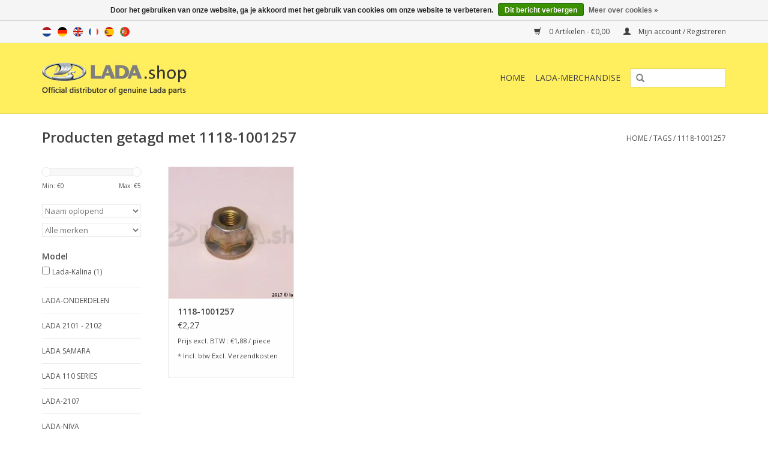

--- FILE ---
content_type: text/html;charset=utf-8
request_url: https://www.lada.shop/nl/tags/1118-1001257/
body_size: 22365
content:
<!DOCTYPE html>
<html lang="nl">
  <head>
    <meta charset="utf-8"/>
<!-- [START] 'blocks/head.rain' -->
<!--

  (c) 2008-2026 Lightspeed Netherlands B.V.
  http://www.lightspeedhq.com
  Generated: 29-01-2026 @ 19:02:46

-->
<link rel="canonical" href="https://www.lada.shop/nl/tags/1118-1001257/"/>
<link rel="alternate" href="https://www.lada.shop/nl/index.rss" type="application/rss+xml" title="Nieuwe producten"/>
<link href="https://cdn.webshopapp.com/assets/cookielaw.css?2025-02-20" rel="stylesheet" type="text/css"/>
<meta name="robots" content="noodp,noydir"/>
<meta name="google-site-verification" content="google-site-verification=42HM1H0RQrPdcoeQi6uJtvFh2TNNTfCzaC0v3-H3v48"/>
<meta name="google-site-verification" content="42HM1H0RQrPdcoeQi6uJtvFh2TNNTfCzaC0v3-H3v48"/>
<meta property="og:url" content="https://www.lada.shop/nl/tags/1118-1001257/?source=facebook"/>
<meta property="og:site_name" content="LADA.shop"/>
<meta property="og:title" content="1118-1001257"/>
<meta property="og:description" content="Op zoek naar originele Lada onderdelen ? Dan heb je nu de juiste plek gevonden. Wij hebben 3400 originele Lada onderdelen uit voorraad leverbaar. Ook voor Lada"/>
<script>
  window.dataLayer = window.dataLayer || [];
    function gtag(){dataLayer.push(arguments);}
    gtag('js', new Date());

    gtag('config', 'AW-859601909');
</script>
<script>
<!-- Begin eTrusted bootstrap tag -->
<script src="https://integrations.etrusted.com/applications/widget.js/v2" defer async></script>
<!-- End eTrusted bootstrap tag -->
</script>
<!--[if lt IE 9]>
<script src="https://cdn.webshopapp.com/assets/html5shiv.js?2025-02-20"></script>
<![endif]-->
<!-- [END] 'blocks/head.rain' -->
    <title>1118-1001257 - LADA.shop</title>
    <meta name="description" content="Op zoek naar originele Lada onderdelen ? Dan heb je nu de juiste plek gevonden. Wij hebben 3400 originele Lada onderdelen uit voorraad leverbaar. Ook voor Lada" />
    <meta name="keywords" content="1118-1001257, Lada,Niva,Samara,Kalina,Lada 4x4,lada parts,genuine,origineel lada,lada onderdelen,lada nederland,lada-holland,lada onderdelen nederland" />
    <meta http-equiv="X-UA-Compatible" content="IE=edge,chrome=1">
    <meta name="viewport" content="width=device-width, initial-scale=1.0">
    <meta name="apple-mobile-web-app-capable" content="yes">
    <meta name="apple-mobile-web-app-status-bar-style" content="black">
    <meta property="fb:app_id" content="966242223397117"/>


    <link rel="shortcut icon" href="https://cdn.webshopapp.com/shops/183644/themes/170115/assets/favicon.ico?20230223142826" type="image/x-icon" />
    <link href='//fonts.googleapis.com/css?family=Open%20Sans:400,300,600' rel='stylesheet' type='text/css'>
    <link href='//fonts.googleapis.com/css?family=Open%20Sans:400,300,600' rel='stylesheet' type='text/css'>
    <link rel="shortcut icon" href="https://cdn.webshopapp.com/shops/183644/themes/170115/assets/favicon.ico?20230223142826" type="image/x-icon" /> 
    <link rel="stylesheet" href="https://cdn.webshopapp.com/shops/183644/themes/170115/assets/bootstrap.css?20251117141644" />
    <link rel="stylesheet" href="https://cdn.webshopapp.com/shops/183644/themes/170115/assets/style.css?20251117141644" />    
    <link rel="stylesheet" href="https://cdn.webshopapp.com/shops/183644/themes/170115/assets/settings.css?20251117141644" />  
    <link rel="stylesheet" href="https://cdn.webshopapp.com/assets/gui-2-0.css?2025-02-20" />
    <link rel="stylesheet" href="https://cdn.webshopapp.com/assets/gui-responsive-2-0.css?2025-02-20" />   
    <link rel="stylesheet" href="https://cdn.webshopapp.com/shops/183644/themes/170115/assets/custom.css?20251117141644" />
    <script src="https://cdn.webshopapp.com/assets/jquery-1-9-1.js?2025-02-20"></script>
    <script src="https://cdn.webshopapp.com/assets/jquery-ui-1-10-1.js?2025-02-20"></script>
   
    <script type="text/javascript" src="https://cdn.webshopapp.com/shops/183644/themes/170115/assets/global.js?20251117141644"></script>

    <script type="text/javascript" src="https://cdn.webshopapp.com/shops/183644/themes/170115/assets/jcarousel.js?20251117141644"></script>
    <script type="text/javascript" src="https://cdn.webshopapp.com/assets/gui.js?2025-02-20"></script>
    <script type="text/javascript" src="https://cdn.webshopapp.com/assets/gui-responsive-2-0.js?2025-02-20"></script>
        
    <!--[if lt IE 9]>
    <link rel="stylesheet" href="https://cdn.webshopapp.com/shops/183644/themes/170115/assets/style-ie.css?20251117141644" />
    <![endif]-->
    
         
  </head>
  <body>  
    <header>
      <div class="topnav">
        <div class="container">
                    <div class="left">
                        <div class="languages">
                                                                                                                          

  <a class="flag nl" title="Nederlands" lang="nl" href="https://www.lada.shop/nl/go/category/">nl</a>
  <a class="flag de" title="Deutsch" lang="de" href="https://www.lada.shop/de/go/category/">de</a>
  <a class="flag en" title="English" lang="en" href="https://www.lada.shop/en/go/category/">en</a>
  <a class="flag fr" title="Français" lang="fr" href="https://www.lada.shop/fr/go/category/">fr</a>
  <a class="flag es" title="Español" lang="es" href="https://www.lada.shop/es/go/category/">es</a>
  <a class="flag pt" title="Português" lang="pt" href="https://www.lada.shop/pt/go/category/">pt</a>
            </div>
                                  </div>
                    <div class="right">
            <a href="https://www.lada.shop/nl/cart/" title="Winkelwagen" class="cart"> 
              <span class="glyphicon glyphicon-shopping-cart"></span>
              0 Artikelen - €0,00
            </a>
            <a href="https://www.lada.shop/nl/account/" title="Mijn account" class="my-account">
              <span class="glyphicon glyphicon-user"></span>
                            Mijn account / Registreren
                          </a>
          </div>
        </div>
      </div>
      <div class="navigation container">
        <div class="align">
          <ul class="burger">
            <img src="https://cdn.webshopapp.com/shops/183644/themes/170115/assets/hamburger.png?20251117141644" width="32" height="32" alt="Menu">
          </ul>
          <div class="vertical logo">
            <a href="https://www.lada.shop/nl/" title="LADA.shop de webshop voor originele Lada onderdelen">
              <img src="https://cdn.webshopapp.com/shops/183644/themes/170115/assets/logo.png?20230223142826" alt="LADA.shop de webshop voor originele Lada onderdelen" />
            </a>
          </div>
          <nav class="nonbounce desktop vertical">
            <form action="https://www.lada.shop/nl/search/" method="get" id="formSearch">
              <input type="text" name="q" autocomplete="off"  value=""/>
              <span onclick="$('#formSearch').submit();" title="Zoeken" class="glyphicon glyphicon-search"></span>
            </form>            
            <ul>
              <li class="item home ">
                <a class="itemLink" href="https://www.lada.shop/nl/">Home</a>
              </li>
                            <li class="item sub">
                <a class="itemLink" href="https://www.lada.shop/nl/lada-onderdelen/" title="LADA-ONDERDELEN">LADA-ONDERDELEN</a>
                                <span class="glyphicon glyphicon-play"></span>
                <ul class="subnav">
                                    <li class="subitem">
                    <a class="subitemLink" href="https://www.lada.shop/nl/lada-onderdelen/accessoires/" title="Accessoires">Accessoires</a>
                                      </li>
                                    <li class="subitem">
                    <a class="subitemLink" href="https://www.lada.shop/nl/lada-onderdelen/bestuurder-tools/" title="Bestuurder-tools">Bestuurder-tools</a>
                                      </li>
                                    <li class="subitem">
                    <a class="subitemLink" href="https://www.lada.shop/nl/lada-onderdelen/universeel/" title="Universeel">Universeel</a>
                                        <ul class="subnav">
                                            <li class="subitem">
                        <a class="subitemLink" href="https://www.lada.shop/nl/lada-onderdelen/universeel/bouten/" title="Bouten">Bouten</a>
                      </li>
                                            <li class="subitem">
                        <a class="subitemLink" href="https://www.lada.shop/nl/lada-onderdelen/universeel/lamp/" title="Lamp">Lamp</a>
                      </li>
                                            <li class="subitem">
                        <a class="subitemLink" href="https://www.lada.shop/nl/lada-onderdelen/universeel/kap/" title="Kap">Kap</a>
                      </li>
                                            <li class="subitem">
                        <a class="subitemLink" href="https://www.lada.shop/nl/lada-onderdelen/universeel/klem/" title="Klem">Klem</a>
                      </li>
                                            <li class="subitem">
                        <a class="subitemLink" href="https://www.lada.shop/nl/lada-onderdelen/universeel/clip/" title="Clip">Clip</a>
                      </li>
                                            <li class="subitem">
                        <a class="subitemLink" href="https://www.lada.shop/nl/lada-onderdelen/universeel/connector/" title="Connector">Connector</a>
                      </li>
                                            <li class="subitem">
                        <a class="subitemLink" href="https://www.lada.shop/nl/lada-onderdelen/universeel/key/" title="Key">Key</a>
                      </li>
                                            <li class="subitem">
                        <a class="subitemLink" href="https://www.lada.shop/nl/lada-onderdelen/universeel/moeren/" title="Moeren">Moeren</a>
                      </li>
                                            <li class="subitem">
                        <a class="subitemLink" href="https://www.lada.shop/nl/lada-onderdelen/universeel/plug/" title="Plug">Plug</a>
                      </li>
                                            <li class="subitem">
                        <a class="subitemLink" href="https://www.lada.shop/nl/lada-onderdelen/universeel/rivet/" title="Rivet">Rivet</a>
                      </li>
                                            <li class="subitem">
                        <a class="subitemLink" href="https://www.lada.shop/nl/lada-onderdelen/universeel/schroeven/" title="Schroeven">Schroeven</a>
                      </li>
                                            <li class="subitem">
                        <a class="subitemLink" href="https://www.lada.shop/nl/lada-onderdelen/universeel/dicht-ring/" title="Dicht ring">Dicht ring</a>
                      </li>
                                            <li class="subitem">
                        <a class="subitemLink" href="https://www.lada.shop/nl/lada-onderdelen/universeel/splitpen/" title="Splitpen">Splitpen</a>
                      </li>
                                            <li class="subitem">
                        <a class="subitemLink" href="https://www.lada.shop/nl/lada-onderdelen/universeel/tap-eind/" title="Tap-eind">Tap-eind</a>
                      </li>
                                            <li class="subitem">
                        <a class="subitemLink" href="https://www.lada.shop/nl/lada-onderdelen/universeel/borg-ring/" title="Borg ring">Borg ring</a>
                      </li>
                                            <li class="subitem">
                        <a class="subitemLink" href="https://www.lada.shop/nl/lada-onderdelen/universeel/ring/" title="Ring">Ring</a>
                      </li>
                                          </ul>
                                      </li>
                                    <li class="subitem">
                    <a class="subitemLink" href="https://www.lada.shop/nl/lada-onderdelen/a1-motor/" title="A1. motor">A1. motor</a>
                                        <ul class="subnav">
                                            <li class="subitem">
                        <a class="subitemLink" href="https://www.lada.shop/nl/lada-onderdelen/a1-motor/montage-van-de-motor/" title="Montage van de motor">Montage van de motor</a>
                      </li>
                                            <li class="subitem">
                        <a class="subitemLink" href="https://www.lada.shop/nl/lada-onderdelen/a1-motor/nokkenas-aandrijving/" title="Nokkenas aandrijving">Nokkenas aandrijving</a>
                      </li>
                                            <li class="subitem">
                        <a class="subitemLink" href="https://www.lada.shop/nl/lada-onderdelen/a1-motor/drijfstangen-en-zuigers/" title="Drijfstangen en zuigers">Drijfstangen en zuigers</a>
                      </li>
                                            <li class="subitem">
                        <a class="subitemLink" href="https://www.lada.shop/nl/lada-onderdelen/a1-motor/cilinderblok/" title="Cilinderblok">Cilinderblok</a>
                      </li>
                                            <li class="subitem">
                        <a class="subitemLink" href="https://www.lada.shop/nl/lada-onderdelen/a1-motor/olie-opvangbakken-en-blok-covers/" title="Olie Opvangbakken en blok covers">Olie Opvangbakken en blok covers</a>
                      </li>
                                            <li class="subitem">
                        <a class="subitemLink" href="https://www.lada.shop/nl/lada-onderdelen/a1-motor/kleppen-trein/" title="Kleppen trein">Kleppen trein</a>
                      </li>
                                            <li class="subitem">
                        <a class="subitemLink" href="https://www.lada.shop/nl/lada-onderdelen/a1-motor/krukas-en-vliegwiel/" title="Krukas en vliegwiel">Krukas en vliegwiel</a>
                      </li>
                                          </ul>
                                      </li>
                                    <li class="subitem">
                    <a class="subitemLink" href="https://www.lada.shop/nl/lada-onderdelen/a2-brandstofsysteem/" title="A2. Brandstofsysteem">A2. Brandstofsysteem</a>
                                        <ul class="subnav">
                                            <li class="subitem">
                        <a class="subitemLink" href="https://www.lada.shop/nl/lada-onderdelen/a2-brandstofsysteem/brandstoftank/" title="Brandstoftank">Brandstoftank</a>
                      </li>
                                            <li class="subitem">
                        <a class="subitemLink" href="https://www.lada.shop/nl/lada-onderdelen/a2-brandstofsysteem/brandstofleidingen/" title="Brandstofleidingen">Brandstofleidingen</a>
                      </li>
                                            <li class="subitem">
                        <a class="subitemLink" href="https://www.lada.shop/nl/lada-onderdelen/a2-brandstofsysteem/controlesysteem-van-de-verdampingsemissie/" title="Controlesysteem van de verdampingsemissie">Controlesysteem van de verdampingsemissie</a>
                      </li>
                                            <li class="subitem">
                        <a class="subitemLink" href="https://www.lada.shop/nl/lada-onderdelen/a2-brandstofsysteem/brandstof-pomp-montage/" title="Brandstof pomp montage">Brandstof pomp montage</a>
                      </li>
                                          </ul>
                                      </li>
                                    <li class="subitem">
                    <a class="subitemLink" href="https://www.lada.shop/nl/lada-onderdelen/a3-lucht-brandstof-systeem-voor-energievoorziening/" title="A3. Lucht/brandstof systeem voor energievoorziening">A3. Lucht/brandstof systeem voor energievoorziening</a>
                                        <ul class="subnav">
                                            <li class="subitem">
                        <a class="subitemLink" href="https://www.lada.shop/nl/lada-onderdelen/a3-lucht-brandstof-systeem-voor-energievoorziening/gaspedaal-aandrijving/" title="Gaspedaal aandrijving">Gaspedaal aandrijving</a>
                      </li>
                                            <li class="subitem">
                        <a class="subitemLink" href="https://www.lada.shop/nl/lada-onderdelen/a3-lucht-brandstof-systeem-voor-energievoorziening/schonere-lucht/" title="Schonere lucht">Schonere lucht</a>
                      </li>
                                            <li class="subitem">
                        <a class="subitemLink" href="https://www.lada.shop/nl/lada-onderdelen/a3-lucht-brandstof-systeem-voor-energievoorziening/carburateur/" title="Carburateur">Carburateur</a>
                      </li>
                                            <li class="subitem">
                        <a class="subitemLink" href="https://www.lada.shop/nl/lada-onderdelen/a3-lucht-brandstof-systeem-voor-energievoorziening/carburateur-deksel/" title="Carburateur deksel">Carburateur deksel</a>
                      </li>
                                            <li class="subitem">
                        <a class="subitemLink" href="https://www.lada.shop/nl/lada-onderdelen/a3-lucht-brandstof-systeem-voor-energievoorziening/throttle-valve-behuizing/" title="Throttle valve behuizing">Throttle valve behuizing</a>
                      </li>
                                            <li class="subitem">
                        <a class="subitemLink" href="https://www.lada.shop/nl/lada-onderdelen/a3-lucht-brandstof-systeem-voor-energievoorziening/aanpassing-schroeven-voor-stationair-lopen/" title="Aanpassing schroeven voor stationair lopen">Aanpassing schroeven voor stationair lopen</a>
                      </li>
                                            <li class="subitem">
                        <a class="subitemLink" href="https://www.lada.shop/nl/lada-onderdelen/a3-lucht-brandstof-systeem-voor-energievoorziening/carburateur-lichaam/" title="Carburateur lichaam">Carburateur lichaam</a>
                      </li>
                                            <li class="subitem">
                        <a class="subitemLink" href="https://www.lada.shop/nl/lada-onderdelen/a3-lucht-brandstof-systeem-voor-energievoorziening/emissiebeperkingssysteem/" title="Emissiebeperkingssysteem">Emissiebeperkingssysteem</a>
                      </li>
                                            <li class="subitem">
                        <a class="subitemLink" href="https://www.lada.shop/nl/lada-onderdelen/a3-lucht-brandstof-systeem-voor-energievoorziening/gaspedaal-varieteit/" title="Gaspedaal variëteit">Gaspedaal variëteit</a>
                      </li>
                                          </ul>
                                      </li>
                                    <li class="subitem">
                    <a class="subitemLink" href="https://www.lada.shop/nl/lada-onderdelen/a4-uitlaat-systeem/" title="A4. Uitlaat systeem">A4. Uitlaat systeem</a>
                                        <ul class="subnav">
                                            <li class="subitem">
                        <a class="subitemLink" href="https://www.lada.shop/nl/lada-onderdelen/a4-uitlaat-systeem/inlaat-en-uitlaat-spruitstuk/" title="Inlaat en uitlaat spruitstuk">Inlaat en uitlaat spruitstuk</a>
                      </li>
                                            <li class="subitem">
                        <a class="subitemLink" href="https://www.lada.shop/nl/lada-onderdelen/a4-uitlaat-systeem/uitlaatpijpen/" title="Uitlaatpijpen">Uitlaatpijpen</a>
                      </li>
                                          </ul>
                                      </li>
                                    <li class="subitem">
                    <a class="subitemLink" href="https://www.lada.shop/nl/lada-onderdelen/a5-smeersysteem/" title="A5. Smeersysteem">A5. Smeersysteem</a>
                                        <ul class="subnav">
                                            <li class="subitem">
                        <a class="subitemLink" href="https://www.lada.shop/nl/lada-onderdelen/a5-smeersysteem/scheidingsteken-voor-olie-en-olie-reiniger/" title="Scheidingsteken voor olie en olie reiniger">Scheidingsteken voor olie en olie reiniger</a>
                      </li>
                                            <li class="subitem">
                        <a class="subitemLink" href="https://www.lada.shop/nl/lada-onderdelen/a5-smeersysteem/oliepomp-en-haar-drive/" title="Oliepomp en haar drive">Oliepomp en haar drive</a>
                      </li>
                                          </ul>
                                      </li>
                                    <li class="subitem">
                    <a class="subitemLink" href="https://www.lada.shop/nl/lada-onderdelen/a6-koelsysteem/" title="A6. Koelsysteem">A6. Koelsysteem</a>
                                        <ul class="subnav">
                                            <li class="subitem">
                        <a class="subitemLink" href="https://www.lada.shop/nl/lada-onderdelen/a6-koelsysteem/radiator/" title="Radiator">Radiator</a>
                      </li>
                                            <li class="subitem">
                        <a class="subitemLink" href="https://www.lada.shop/nl/lada-onderdelen/a6-koelsysteem/waterpomp-en-lijnen/" title="Waterpomp en lijnen">Waterpomp en lijnen</a>
                      </li>
                                            <li class="subitem">
                        <a class="subitemLink" href="https://www.lada.shop/nl/lada-onderdelen/a6-koelsysteem/elektrische-ventilator/" title="Elektrische ventilator">Elektrische ventilator</a>
                      </li>
                                          </ul>
                                      </li>
                                    <li class="subitem">
                    <a class="subitemLink" href="https://www.lada.shop/nl/lada-onderdelen/b1-koppeling/" title="B1. Koppeling">B1. Koppeling</a>
                                        <ul class="subnav">
                                            <li class="subitem">
                        <a class="subitemLink" href="https://www.lada.shop/nl/lada-onderdelen/b1-koppeling/controlemechanisme-van-de-koppeling/" title="Controlemechanisme van de koppeling">Controlemechanisme van de koppeling</a>
                      </li>
                                            <li class="subitem">
                        <a class="subitemLink" href="https://www.lada.shop/nl/lada-onderdelen/b1-koppeling/koppeling/" title="Koppeling">Koppeling</a>
                      </li>
                                            <li class="subitem">
                        <a class="subitemLink" href="https://www.lada.shop/nl/lada-onderdelen/b1-koppeling/koppeling-schijf/" title="Koppeling schijf">Koppeling schijf</a>
                      </li>
                                            <li class="subitem">
                        <a class="subitemLink" href="https://www.lada.shop/nl/lada-onderdelen/b1-koppeling/belangrijkste-koppeling-cilinder/" title="Belangrijkste koppeling cilinder">Belangrijkste koppeling cilinder</a>
                      </li>
                                            <li class="subitem">
                        <a class="subitemLink" href="https://www.lada.shop/nl/lada-onderdelen/b1-koppeling/koppeling-release-station-cilinder/" title="Koppeling release station cilinder">Koppeling release station cilinder</a>
                      </li>
                                          </ul>
                                      </li>
                                    <li class="subitem">
                    <a class="subitemLink" href="https://www.lada.shop/nl/lada-onderdelen/b2-versnellingsbak/" title="B2. Versnellingsbak">B2. Versnellingsbak</a>
                                        <ul class="subnav">
                                            <li class="subitem">
                        <a class="subitemLink" href="https://www.lada.shop/nl/lada-onderdelen/b2-versnellingsbak/gearshifting-station/" title="Gearshifting station">Gearshifting station</a>
                      </li>
                                            <li class="subitem">
                        <a class="subitemLink" href="https://www.lada.shop/nl/lada-onderdelen/b2-versnellingsbak/versnellingsbak/" title="Versnellingsbak">Versnellingsbak</a>
                      </li>
                                            <li class="subitem">
                        <a class="subitemLink" href="https://www.lada.shop/nl/lada-onderdelen/b2-versnellingsbak/gearshifting-mechanisme/" title="Gearshifting mechanisme">Gearshifting mechanisme</a>
                      </li>
                                            <li class="subitem">
                        <a class="subitemLink" href="https://www.lada.shop/nl/lada-onderdelen/b2-versnellingsbak/snelheidsmeter-aandrijving-reductor/" title="Snelheidsmeter aandrijving reductor">Snelheidsmeter aandrijving reductor</a>
                      </li>
                                            <li class="subitem">
                        <a class="subitemLink" href="https://www.lada.shop/nl/lada-onderdelen/b2-versnellingsbak/de-tussenliggende-as-versnellingsbak/" title="De tussenliggende as versnellingsbak">De tussenliggende as versnellingsbak</a>
                      </li>
                                            <li class="subitem">
                        <a class="subitemLink" href="https://www.lada.shop/nl/lada-onderdelen/b2-versnellingsbak/achteruitschakeling/" title="Achteruitschakeling">Achteruitschakeling</a>
                      </li>
                                            <li class="subitem">
                        <a class="subitemLink" href="https://www.lada.shop/nl/lada-onderdelen/b2-versnellingsbak/versnellingsbak-input-en-output-assen/" title="Versnellingsbak input en output assen">Versnellingsbak input en output assen</a>
                      </li>
                                            <li class="subitem">
                        <a class="subitemLink" href="https://www.lada.shop/nl/lada-onderdelen/b2-versnellingsbak/versnellingsbak-versnellingen/" title="Versnellingsbak versnellingen">Versnellingsbak versnellingen</a>
                      </li>
                                          </ul>
                                      </li>
                                    <li class="subitem">
                    <a class="subitemLink" href="https://www.lada.shop/nl/lada-onderdelen/b3-propeller-assen/" title="B3. Propeller assen">B3. Propeller assen</a>
                                        <ul class="subnav">
                                            <li class="subitem">
                        <a class="subitemLink" href="https://www.lada.shop/nl/lada-onderdelen/b3-propeller-assen/voorste-propeller-shaft/" title="Voorste propeller shaft">Voorste propeller shaft</a>
                      </li>
                                            <li class="subitem">
                        <a class="subitemLink" href="https://www.lada.shop/nl/lada-onderdelen/b3-propeller-assen/propeller-kardan-aandrijving/" title="Propeller kardan aandrijving">Propeller kardan aandrijving</a>
                      </li>
                                          </ul>
                                      </li>
                                    <li class="subitem">
                    <a class="subitemLink" href="https://www.lada.shop/nl/lada-onderdelen/b3-transfer-case/" title="B3. Transfer case">B3. Transfer case</a>
                                        <ul class="subnav">
                                            <li class="subitem">
                        <a class="subitemLink" href="https://www.lada.shop/nl/lada-onderdelen/b3-transfer-case/transfer-case-differential/" title="Transfer case differential">Transfer case differential</a>
                      </li>
                                            <li class="subitem">
                        <a class="subitemLink" href="https://www.lada.shop/nl/lada-onderdelen/b3-transfer-case/transfer-case-control/" title="Transfer case control">Transfer case control</a>
                      </li>
                                            <li class="subitem">
                        <a class="subitemLink" href="https://www.lada.shop/nl/lada-onderdelen/b3-transfer-case/transfer-case/" title="Transfer case">Transfer case</a>
                      </li>
                                            <li class="subitem">
                        <a class="subitemLink" href="https://www.lada.shop/nl/lada-onderdelen/b3-transfer-case/transfer-case-gears/" title="Transfer case gears">Transfer case gears</a>
                      </li>
                                            <li class="subitem">
                        <a class="subitemLink" href="https://www.lada.shop/nl/lada-onderdelen/b3-transfer-case/transfer-case-control-mechanism/" title="Transfer case control mechanism">Transfer case control mechanism</a>
                      </li>
                                          </ul>
                                      </li>
                                    <li class="subitem">
                    <a class="subitemLink" href="https://www.lada.shop/nl/lada-onderdelen/b4-achteras-as-schachten-en-differentieel-gear/" title="B4. Achteras, as schachten en differentieel gear">B4. Achteras, as schachten en differentieel gear</a>
                                        <ul class="subnav">
                                            <li class="subitem">
                        <a class="subitemLink" href="https://www.lada.shop/nl/lada-onderdelen/b4-achteras-as-schachten-en-differentieel-gear/achterste-as-reducer-en-differentieel/" title="Achterste as reducer en differentieel">Achterste as reducer en differentieel</a>
                      </li>
                                            <li class="subitem">
                        <a class="subitemLink" href="https://www.lada.shop/nl/lada-onderdelen/b4-achteras-as-schachten-en-differentieel-gear/achteras-en-as-assen/" title="Achteras en as assen">Achteras en as assen</a>
                      </li>
                                            <li class="subitem">
                        <a class="subitemLink" href="https://www.lada.shop/nl/lada-onderdelen/b4-achteras-as-schachten-en-differentieel-gear/differentieel/" title="Differentieel">Differentieel</a>
                      </li>
                                          </ul>
                                      </li>
                                    <li class="subitem">
                    <a class="subitemLink" href="https://www.lada.shop/nl/lada-onderdelen/b5-voorwiel-aandrijving/" title="B5. Voorwiel aandrijving">B5. Voorwiel aandrijving</a>
                                        <ul class="subnav">
                                            <li class="subitem">
                        <a class="subitemLink" href="https://www.lada.shop/nl/lada-onderdelen/b5-voorwiel-aandrijving/vooras-reducer-en-differentieel/" title="Vooras reducer en differentieel">Vooras reducer en differentieel</a>
                      </li>
                                            <li class="subitem">
                        <a class="subitemLink" href="https://www.lada.shop/nl/lada-onderdelen/b5-voorwiel-aandrijving/vooras/" title="Vooras">Vooras</a>
                      </li>
                                          </ul>
                                      </li>
                                    <li class="subitem">
                    <a class="subitemLink" href="https://www.lada.shop/nl/lada-onderdelen/c-remsysteem/" title="C. remsysteem">C. remsysteem</a>
                                        <ul class="subnav">
                                            <li class="subitem">
                        <a class="subitemLink" href="https://www.lada.shop/nl/lada-onderdelen/c-remsysteem/lada-remblokken-en-remschoenen/" title="Lada remblokken en remschoenen">Lada remblokken en remschoenen</a>
                      </li>
                                            <li class="subitem">
                        <a class="subitemLink" href="https://www.lada.shop/nl/lada-onderdelen/c-remsysteem/parkeren-rem-station/" title="Parkeren rem station">Parkeren rem station</a>
                      </li>
                                            <li class="subitem">
                        <a class="subitemLink" href="https://www.lada.shop/nl/lada-onderdelen/c-remsysteem/remmen-voorzijde/" title="Remmen voorzijde">Remmen voorzijde</a>
                      </li>
                                            <li class="subitem">
                        <a class="subitemLink" href="https://www.lada.shop/nl/lada-onderdelen/c-remsysteem/voorste-remmen-remklauwen/" title="Voorste Remmen Remklauwen">Voorste Remmen Remklauwen</a>
                      </li>
                                            <li class="subitem">
                        <a class="subitemLink" href="https://www.lada.shop/nl/lada-onderdelen/c-remsysteem/remmen-achter/" title="Remmen achter">Remmen achter</a>
                      </li>
                                            <li class="subitem">
                        <a class="subitemLink" href="https://www.lada.shop/nl/lada-onderdelen/c-remsysteem/rem-aandrijfcomponenten/" title="Rem aandrijfcomponenten">Rem aandrijfcomponenten</a>
                      </li>
                                            <li class="subitem">
                        <a class="subitemLink" href="https://www.lada.shop/nl/lada-onderdelen/c-remsysteem/hydraulische-remmen-schijf/" title="Hydraulische remmen schijf">Hydraulische remmen schijf</a>
                      </li>
                                            <li class="subitem">
                        <a class="subitemLink" href="https://www.lada.shop/nl/lada-onderdelen/c-remsysteem/wiel-remcilinder-achterzijde/" title="Wiel remcilinder achterzijde">Wiel remcilinder achterzijde</a>
                      </li>
                                            <li class="subitem">
                        <a class="subitemLink" href="https://www.lada.shop/nl/lada-onderdelen/c-remsysteem/rempedaal/" title="Rempedaal">Rempedaal</a>
                      </li>
                                            <li class="subitem">
                        <a class="subitemLink" href="https://www.lada.shop/nl/lada-onderdelen/c-remsysteem/druk-regelaar-actuator/" title="Druk regelaar actuator">Druk regelaar actuator</a>
                      </li>
                                            <li class="subitem">
                        <a class="subitemLink" href="https://www.lada.shop/nl/lada-onderdelen/c-remsysteem/belangrijkste-remcilinder/" title="Belangrijkste remcilinder">Belangrijkste remcilinder</a>
                      </li>
                                          </ul>
                                      </li>
                                    <li class="subitem">
                    <a class="subitemLink" href="https://www.lada.shop/nl/lada-onderdelen/d1-stuurinrichting/" title="D1. Stuurinrichting">D1. Stuurinrichting</a>
                                        <ul class="subnav">
                                            <li class="subitem">
                        <a class="subitemLink" href="https://www.lada.shop/nl/lada-onderdelen/d1-stuurinrichting/stuurinrichting/" title="Stuurinrichting">Stuurinrichting</a>
                      </li>
                                            <li class="subitem">
                        <a class="subitemLink" href="https://www.lada.shop/nl/lada-onderdelen/d1-stuurinrichting/stuurinrichting-mechanisme-reducer/" title="Stuurinrichting mechanisme reducer">Stuurinrichting mechanisme reducer</a>
                      </li>
                                            <li class="subitem">
                        <a class="subitemLink" href="https://www.lada.shop/nl/lada-onderdelen/d1-stuurinrichting/gestuurde-koppeling/" title="Gestuurde koppeling">Gestuurde koppeling</a>
                      </li>
                                          </ul>
                                      </li>
                                    <li class="subitem">
                    <a class="subitemLink" href="https://www.lada.shop/nl/lada-onderdelen/d2-voorwielophanging/" title="D2. Voorwielophanging">D2. Voorwielophanging</a>
                                        <ul class="subnav">
                                            <li class="subitem">
                        <a class="subitemLink" href="https://www.lada.shop/nl/lada-onderdelen/d2-voorwielophanging/draagarmen-voorwielophanging/" title="Draagarmen voorwielophanging">Draagarmen voorwielophanging</a>
                      </li>
                                            <li class="subitem">
                        <a class="subitemLink" href="https://www.lada.shop/nl/lada-onderdelen/d2-voorwielophanging/schokdempers-en-sway-eliminators/" title="Schokdempers en sway eliminators">Schokdempers en sway eliminators</a>
                      </li>
                                            <li class="subitem">
                        <a class="subitemLink" href="https://www.lada.shop/nl/lada-onderdelen/d2-voorwielophanging/voorwielophanging/" title="Voorwielophanging">Voorwielophanging</a>
                      </li>
                                          </ul>
                                      </li>
                                    <li class="subitem">
                    <a class="subitemLink" href="https://www.lada.shop/nl/lada-onderdelen/d3-achtervering/" title="D3. Achtervering">D3. Achtervering</a>
                                        <ul class="subnav">
                                            <li class="subitem">
                        <a class="subitemLink" href="https://www.lada.shop/nl/lada-onderdelen/d3-achtervering/achtervering/" title="Achtervering">Achtervering</a>
                      </li>
                                          </ul>
                                      </li>
                                    <li class="subitem">
                    <a class="subitemLink" href="https://www.lada.shop/nl/lada-onderdelen/d4-wielen/" title="D4. Wielen">D4. Wielen</a>
                                        <ul class="subnav">
                                            <li class="subitem">
                        <a class="subitemLink" href="https://www.lada.shop/nl/lada-onderdelen/d4-wielen/stuurinrichting-knuckles/" title="Stuurinrichting knuckles">Stuurinrichting knuckles</a>
                      </li>
                                            <li class="subitem">
                        <a class="subitemLink" href="https://www.lada.shop/nl/lada-onderdelen/d4-wielen/wielen/" title="Wielen">Wielen</a>
                      </li>
                                          </ul>
                                      </li>
                                    <li class="subitem">
                    <a class="subitemLink" href="https://www.lada.shop/nl/lada-onderdelen/e1-interieur-verwarming-en-ventilatie/" title="E1. Interieur verwarming en ventilatie">E1. Interieur verwarming en ventilatie</a>
                                        <ul class="subnav">
                                            <li class="subitem">
                        <a class="subitemLink" href="https://www.lada.shop/nl/lada-onderdelen/e1-interieur-verwarming-en-ventilatie/verwarming-en-ventilatie-systeem/" title="Verwarming en ventilatie systeem">Verwarming en ventilatie systeem</a>
                      </li>
                                            <li class="subitem">
                        <a class="subitemLink" href="https://www.lada.shop/nl/lada-onderdelen/e1-interieur-verwarming-en-ventilatie/kachel-met-besturingselementen/" title="Kachel met besturingselementen">Kachel met besturingselementen</a>
                      </li>
                                            <li class="subitem">
                        <a class="subitemLink" href="https://www.lada.shop/nl/lada-onderdelen/e1-interieur-verwarming-en-ventilatie/kachel/" title="Kachel">Kachel</a>
                      </li>
                                          </ul>
                                      </li>
                                    <li class="subitem">
                    <a class="subitemLink" href="https://www.lada.shop/nl/lada-onderdelen/e2-wis-was-apparatuur/" title="E2. Wis/was apparatuur">E2. Wis/was apparatuur</a>
                                        <ul class="subnav">
                                            <li class="subitem">
                        <a class="subitemLink" href="https://www.lada.shop/nl/lada-onderdelen/e2-wis-was-apparatuur/voorruit-wasmechanisme/" title="Voorruit wasmechanisme">Voorruit wasmechanisme</a>
                      </li>
                                            <li class="subitem">
                        <a class="subitemLink" href="https://www.lada.shop/nl/lada-onderdelen/e2-wis-was-apparatuur/ruitenwisser/" title="Ruitenwisser">Ruitenwisser</a>
                      </li>
                                          </ul>
                                      </li>
                                    <li class="subitem">
                    <a class="subitemLink" href="https://www.lada.shop/nl/lada-onderdelen/k1-motor-elektrische-apparatuur/" title="K1. Motor elektrische apparatuur">K1. Motor elektrische apparatuur</a>
                                        <ul class="subnav">
                                            <li class="subitem">
                        <a class="subitemLink" href="https://www.lada.shop/nl/lada-onderdelen/k1-motor-elektrische-apparatuur/elektronisch-gestuurde-modules/" title="Elektronisch gestuurde modules">Elektronisch gestuurde modules</a>
                      </li>
                                            <li class="subitem">
                        <a class="subitemLink" href="https://www.lada.shop/nl/lada-onderdelen/k1-motor-elektrische-apparatuur/ontsteking-distributeur/" title="Ontsteking distributeur">Ontsteking distributeur</a>
                      </li>
                                            <li class="subitem">
                        <a class="subitemLink" href="https://www.lada.shop/nl/lada-onderdelen/k1-motor-elektrische-apparatuur/contactschakelaar/" title="Contactschakelaar">Contactschakelaar</a>
                      </li>
                                            <li class="subitem">
                        <a class="subitemLink" href="https://www.lada.shop/nl/lada-onderdelen/k1-motor-elektrische-apparatuur/accu/" title="Accu">Accu</a>
                      </li>
                                            <li class="subitem">
                        <a class="subitemLink" href="https://www.lada.shop/nl/lada-onderdelen/k1-motor-elektrische-apparatuur/ignition-module-en-bougies/" title="Ignition module en bougies">Ignition module en bougies</a>
                      </li>
                                          </ul>
                                      </li>
                                    <li class="subitem">
                    <a class="subitemLink" href="https://www.lada.shop/nl/lada-onderdelen/k1-starter-motor-en-dynamo/" title="K1. Starter motor en Dynamo">K1. Starter motor en Dynamo</a>
                                        <ul class="subnav">
                                            <li class="subitem">
                        <a class="subitemLink" href="https://www.lada.shop/nl/lada-onderdelen/k1-starter-motor-en-dynamo/dynamo-en-bevestiging/" title="Dynamo en bevestiging">Dynamo en bevestiging</a>
                      </li>
                                            <li class="subitem">
                        <a class="subitemLink" href="https://www.lada.shop/nl/lada-onderdelen/k1-starter-motor-en-dynamo/startermotor/" title="Startermotor">Startermotor</a>
                      </li>
                                            <li class="subitem">
                        <a class="subitemLink" href="https://www.lada.shop/nl/lada-onderdelen/k1-starter-motor-en-dynamo/dynamo/" title="Dynamo">Dynamo</a>
                      </li>
                                          </ul>
                                      </li>
                                    <li class="subitem">
                    <a class="subitemLink" href="https://www.lada.shop/nl/lada-onderdelen/k2-verlichtingssysteem/" title="K2. Verlichtingssysteem">K2. Verlichtingssysteem</a>
                                        <ul class="subnav">
                                            <li class="subitem">
                        <a class="subitemLink" href="https://www.lada.shop/nl/lada-onderdelen/k2-verlichtingssysteem/koplichten/" title="Koplichten">Koplichten</a>
                      </li>
                                            <li class="subitem">
                        <a class="subitemLink" href="https://www.lada.shop/nl/lada-onderdelen/k2-verlichtingssysteem/achterlichten/" title="Achterlichten">Achterlichten</a>
                      </li>
                                            <li class="subitem">
                        <a class="subitemLink" href="https://www.lada.shop/nl/lada-onderdelen/k2-verlichtingssysteem/binnenverlichting/" title="Binnenverlichting">Binnenverlichting</a>
                      </li>
                                            <li class="subitem">
                        <a class="subitemLink" href="https://www.lada.shop/nl/lada-onderdelen/k2-verlichtingssysteem/koplamp-en-verstelling/" title="Koplamp en verstelling">Koplamp en verstelling</a>
                      </li>
                                          </ul>
                                      </li>
                                    <li class="subitem">
                    <a class="subitemLink" href="https://www.lada.shop/nl/lada-onderdelen/k3-knipperlichten-instrumenten-schakelaars-en-rela/" title="K3. Knipperlichten, Instrumenten, Schakelaars en Relais">K3. Knipperlichten, Instrumenten, Schakelaars en Relais</a>
                                        <ul class="subnav">
                                            <li class="subitem">
                        <a class="subitemLink" href="https://www.lada.shop/nl/lada-onderdelen/k3-knipperlichten-instrumenten-schakelaars-en-rela/schakelaars/" title="Schakelaars">Schakelaars</a>
                      </li>
                                            <li class="subitem">
                        <a class="subitemLink" href="https://www.lada.shop/nl/lada-onderdelen/k3-knipperlichten-instrumenten-schakelaars-en-rela/knipperlichten/" title="Knipperlichten">Knipperlichten</a>
                      </li>
                                            <li class="subitem">
                        <a class="subitemLink" href="https://www.lada.shop/nl/lada-onderdelen/k3-knipperlichten-instrumenten-schakelaars-en-rela/relais/" title="Relais">Relais</a>
                      </li>
                                            <li class="subitem">
                        <a class="subitemLink" href="https://www.lada.shop/nl/lada-onderdelen/k3-knipperlichten-instrumenten-schakelaars-en-rela/blok-van-de-zekering-en-relais/" title="Blok van de zekering en Relais">Blok van de zekering en Relais</a>
                      </li>
                                            <li class="subitem">
                        <a class="subitemLink" href="https://www.lada.shop/nl/lada-onderdelen/k3-knipperlichten-instrumenten-schakelaars-en-rela/instrumenten/" title="Instrumenten">Instrumenten</a>
                      </li>
                                          </ul>
                                      </li>
                                    <li class="subitem">
                    <a class="subitemLink" href="https://www.lada.shop/nl/lada-onderdelen/k4-draad-harnassen/" title="K4. Draad harnassen">K4. Draad harnassen</a>
                                        <ul class="subnav">
                                            <li class="subitem">
                        <a class="subitemLink" href="https://www.lada.shop/nl/lada-onderdelen/k4-draad-harnassen/motorruimte-draad-harnas/" title="Motorruimte draad harnas">Motorruimte draad harnas</a>
                      </li>
                                            <li class="subitem">
                        <a class="subitemLink" href="https://www.lada.shop/nl/lada-onderdelen/k4-draad-harnassen/draad-harnas-accessoires/" title="Draad harnas accessoires">Draad harnas accessoires</a>
                      </li>
                                          </ul>
                                      </li>
                                    <li class="subitem">
                    <a class="subitemLink" href="https://www.lada.shop/nl/lada-onderdelen/m1-interieur/" title="M1. Interieur">M1. Interieur</a>
                                        <ul class="subnav">
                                            <li class="subitem">
                        <a class="subitemLink" href="https://www.lada.shop/nl/lada-onderdelen/m1-interieur/achterzijde-stoel/" title="Achterzijde stoel">Achterzijde stoel</a>
                      </li>
                                            <li class="subitem">
                        <a class="subitemLink" href="https://www.lada.shop/nl/lada-onderdelen/m1-interieur/interieur-accessoires/" title="Interieur accessoires">Interieur accessoires</a>
                      </li>
                                            <li class="subitem">
                        <a class="subitemLink" href="https://www.lada.shop/nl/lada-onderdelen/m1-interieur/instrumentenpaneel/" title="Instrumentenpaneel">Instrumentenpaneel</a>
                      </li>
                                            <li class="subitem">
                        <a class="subitemLink" href="https://www.lada.shop/nl/lada-onderdelen/m1-interieur/matten/" title="Matten">Matten</a>
                      </li>
                                            <li class="subitem">
                        <a class="subitemLink" href="https://www.lada.shop/nl/lada-onderdelen/m1-interieur/voorstoelen/" title="Voorstoelen">Voorstoelen</a>
                      </li>
                                            <li class="subitem">
                        <a class="subitemLink" href="https://www.lada.shop/nl/lada-onderdelen/m1-interieur/interieurafwerking/" title="Interieurafwerking">Interieurafwerking</a>
                      </li>
                                            <li class="subitem">
                        <a class="subitemLink" href="https://www.lada.shop/nl/lada-onderdelen/m1-interieur/thermo-en-geluid-isolatie/" title="Thermo- en geluid isolatie">Thermo- en geluid isolatie</a>
                      </li>
                                            <li class="subitem">
                        <a class="subitemLink" href="https://www.lada.shop/nl/lada-onderdelen/m1-interieur/handschoenenkastje/" title="Handschoenenkastje">Handschoenenkastje</a>
                      </li>
                                          </ul>
                                      </li>
                                    <li class="subitem">
                    <a class="subitemLink" href="https://www.lada.shop/nl/lada-onderdelen/m2-carrosserie/" title="M2. Carrosserie">M2. Carrosserie</a>
                                        <ul class="subnav">
                                            <li class="subitem">
                        <a class="subitemLink" href="https://www.lada.shop/nl/lada-onderdelen/m2-carrosserie/kofferbak-deksel/" title="Kofferbak deksel">Kofferbak deksel</a>
                      </li>
                                            <li class="subitem">
                        <a class="subitemLink" href="https://www.lada.shop/nl/lada-onderdelen/m2-carrosserie/inwendige-front-onderdelen/" title="Inwendige front onderdelen">Inwendige front onderdelen</a>
                      </li>
                                            <li class="subitem">
                        <a class="subitemLink" href="https://www.lada.shop/nl/lada-onderdelen/m2-carrosserie/hood/" title="Hood">Hood</a>
                      </li>
                                            <li class="subitem">
                        <a class="subitemLink" href="https://www.lada.shop/nl/lada-onderdelen/m2-carrosserie/carrosseriepanelen/" title="Carrosseriepanelen">Carrosseriepanelen</a>
                      </li>
                                            <li class="subitem">
                        <a class="subitemLink" href="https://www.lada.shop/nl/lada-onderdelen/m2-carrosserie/voorste-lichaam-verdieping/" title="Voorste lichaam verdieping">Voorste lichaam verdieping</a>
                      </li>
                                            <li class="subitem">
                        <a class="subitemLink" href="https://www.lada.shop/nl/lada-onderdelen/m2-carrosserie/achterzijde-lichaam-verdieping/" title="Achterzijde lichaam verdieping">Achterzijde lichaam verdieping</a>
                      </li>
                                            <li class="subitem">
                        <a class="subitemLink" href="https://www.lada.shop/nl/lada-onderdelen/m2-carrosserie/dash-board-cowl/" title="Dash board cowl">Dash board cowl</a>
                      </li>
                                            <li class="subitem">
                        <a class="subitemLink" href="https://www.lada.shop/nl/lada-onderdelen/m2-carrosserie/kant-van-het-lichaam-en-het-achter-frame/" title="Kant van het lichaam en het achter frame">Kant van het lichaam en het achter frame</a>
                      </li>
                                            <li class="subitem">
                        <a class="subitemLink" href="https://www.lada.shop/nl/lada-onderdelen/m2-carrosserie/radiator-frame/" title="Radiator frame">Radiator frame</a>
                      </li>
                                          </ul>
                                      </li>
                                    <li class="subitem">
                    <a class="subitemLink" href="https://www.lada.shop/nl/lada-onderdelen/m3-deuren-en-ramen/" title="M3. Deuren en ramen">M3. Deuren en ramen</a>
                                        <ul class="subnav">
                                            <li class="subitem">
                        <a class="subitemLink" href="https://www.lada.shop/nl/lada-onderdelen/m3-deuren-en-ramen/voordeur-sloten-en-handgrepen/" title="Voordeur sloten en handgrepen">Voordeur sloten en handgrepen</a>
                      </li>
                                            <li class="subitem">
                        <a class="subitemLink" href="https://www.lada.shop/nl/lada-onderdelen/m3-deuren-en-ramen/voordeur-windows/" title="Voordeur windows">Voordeur windows</a>
                      </li>
                                            <li class="subitem">
                        <a class="subitemLink" href="https://www.lada.shop/nl/lada-onderdelen/m3-deuren-en-ramen/voordeuren/" title="Voordeuren">Voordeuren</a>
                      </li>
                                            <li class="subitem">
                        <a class="subitemLink" href="https://www.lada.shop/nl/lada-onderdelen/m3-deuren-en-ramen/achterzijde-deuren/" title="Achterzijde deuren">Achterzijde deuren</a>
                      </li>
                                            <li class="subitem">
                        <a class="subitemLink" href="https://www.lada.shop/nl/lada-onderdelen/m3-deuren-en-ramen/achter-deur-windows/" title="Achter deur windows">Achter deur windows</a>
                      </li>
                                            <li class="subitem">
                        <a class="subitemLink" href="https://www.lada.shop/nl/lada-onderdelen/m3-deuren-en-ramen/achterzijde-deursloten-en-handgrepen/" title="Achterzijde deursloten en handgrepen">Achterzijde deursloten en handgrepen</a>
                      </li>
                                            <li class="subitem">
                        <a class="subitemLink" href="https://www.lada.shop/nl/lada-onderdelen/m3-deuren-en-ramen/windows/" title="Windows">Windows</a>
                      </li>
                                            <li class="subitem">
                        <a class="subitemLink" href="https://www.lada.shop/nl/lada-onderdelen/m3-deuren-en-ramen/venster-lifters-voordeuren/" title="Venster lifters, voordeuren">Venster lifters, voordeuren</a>
                      </li>
                                            <li class="subitem">
                        <a class="subitemLink" href="https://www.lada.shop/nl/lada-onderdelen/m3-deuren-en-ramen/venster-lifters-achterdeuren/" title="Venster lifters, achterdeuren">Venster lifters, achterdeuren</a>
                      </li>
                                          </ul>
                                      </li>
                                    <li class="subitem">
                    <a class="subitemLink" href="https://www.lada.shop/nl/lada-onderdelen/m4-trim-onderdelen/" title="M4. Trim onderdelen">M4. Trim onderdelen</a>
                                        <ul class="subnav">
                                            <li class="subitem">
                        <a class="subitemLink" href="https://www.lada.shop/nl/lada-onderdelen/m4-trim-onderdelen/trim-elementen/" title="Trim elementen">Trim elementen</a>
                      </li>
                                            <li class="subitem">
                        <a class="subitemLink" href="https://www.lada.shop/nl/lada-onderdelen/m4-trim-onderdelen/voorbumper/" title="Voorbumper">Voorbumper</a>
                      </li>
                                            <li class="subitem">
                        <a class="subitemLink" href="https://www.lada.shop/nl/lada-onderdelen/m4-trim-onderdelen/achterbumper/" title="Achterbumper">Achterbumper</a>
                      </li>
                                            <li class="subitem">
                        <a class="subitemLink" href="https://www.lada.shop/nl/lada-onderdelen/m4-trim-onderdelen/radiator-bekleding/" title="Radiator bekleding">Radiator bekleding</a>
                      </li>
                                            <li class="subitem">
                        <a class="subitemLink" href="https://www.lada.shop/nl/lada-onderdelen/m4-trim-onderdelen/cover-en-afdichtingen/" title="Cover en afdichtingen">Cover en afdichtingen</a>
                      </li>
                                          </ul>
                                      </li>
                                    <li class="subitem">
                    <a class="subitemLink" href="https://www.lada.shop/nl/lada-onderdelen/t-pluggen/" title="T. Pluggen">T. Pluggen</a>
                                        <ul class="subnav">
                                            <li class="subitem">
                        <a class="subitemLink" href="https://www.lada.shop/nl/lada-onderdelen/t-pluggen/plug-lay-out/" title="Plug lay-out">Plug lay-out</a>
                      </li>
                                          </ul>
                                      </li>
                                    <li class="subitem">
                    <a class="subitemLink" href="https://www.lada.shop/nl/" title=""></a>
                                        <ul class="subnav">
                                            <li class="subitem">
                        <a class="subitemLink" href="https://www.lada.shop/nl/" title=""></a>
                      </li>
                                          </ul>
                                      </li>
                                  </ul>
                              </li>
                            <li class="item sub">
                <a class="itemLink" href="https://www.lada.shop/nl/lada-2101-2102/" title="LADA 2101 - 2102">LADA 2101 - 2102</a>
                                <span class="glyphicon glyphicon-play"></span>
                <ul class="subnav">
                                    <li class="subitem">
                    <a class="subitemLink" href="https://www.lada.shop/nl/lada-2101-2102/1a1-motor/" title="1A1 Motor">1A1 Motor</a>
                                        <ul class="subnav">
                                            <li class="subitem">
                        <a class="subitemLink" href="https://www.lada.shop/nl/lada-2101-2102/1a1-motor/1a002-motor-montage/" title="1A002 Motor montage">1A002 Motor montage</a>
                      </li>
                                            <li class="subitem">
                        <a class="subitemLink" href="https://www.lada.shop/nl/lada-2101-2102/1a1-motor/1a101-cilinderblok-en-cilinderkop/" title="1A101 Cilinderblok en cilinderkop">1A101 Cilinderblok en cilinderkop</a>
                      </li>
                                            <li class="subitem">
                        <a class="subitemLink" href="https://www.lada.shop/nl/lada-2101-2102/1a1-motor/1a102-carter-en-cilinderblokdeksels/" title="1A102 Carter- en cilinderblokdeksels">1A102 Carter- en cilinderblokdeksels</a>
                      </li>
                                            <li class="subitem">
                        <a class="subitemLink" href="https://www.lada.shop/nl/lada-2101-2102/1a1-motor/1a103-krukas-en-vliegwiel/" title="1A103 Krukas en vliegwiel">1A103 Krukas en vliegwiel</a>
                      </li>
                                            <li class="subitem">
                        <a class="subitemLink" href="https://www.lada.shop/nl/lada-2101-2102/1a1-motor/1a105-drijfstangen-en-zuigers/" title="1A105 Drijfstangen en zuigers">1A105 Drijfstangen en zuigers</a>
                      </li>
                                            <li class="subitem">
                        <a class="subitemLink" href="https://www.lada.shop/nl/lada-2101-2102/1a1-motor/1a105-1-drijfstangen-en-zuigers/" title="1A105 1 Drijfstangen en zuigers">1A105 1 Drijfstangen en zuigers</a>
                      </li>
                                            <li class="subitem">
                        <a class="subitemLink" href="https://www.lada.shop/nl/lada-2101-2102/1a1-motor/1a106-aandrijving-nokkenas/" title="1A106 Aandrijving nokkenas">1A106 Aandrijving nokkenas</a>
                      </li>
                                            <li class="subitem">
                        <a class="subitemLink" href="https://www.lada.shop/nl/lada-2101-2102/1a1-motor/1a107-klepaandrijving/" title="1A107 Klepaandrijving">1A107 Klepaandrijving</a>
                      </li>
                                          </ul>
                                      </li>
                                    <li class="subitem">
                    <a class="subitemLink" href="https://www.lada.shop/nl/lada-2101-2102/1a2-brandstof-en-uitlaatsysteem/" title="1A2 Brandstof- en uitlaatsysteem">1A2 Brandstof- en uitlaatsysteem</a>
                                        <ul class="subnav">
                                            <li class="subitem">
                        <a class="subitemLink" href="https://www.lada.shop/nl/lada-2101-2102/1a2-brandstof-en-uitlaatsysteem/1a201-brandstoftank-en-leiding/" title="1A201 Brandstoftank en -leiding">1A201 Brandstoftank en -leiding</a>
                      </li>
                                            <li class="subitem">
                        <a class="subitemLink" href="https://www.lada.shop/nl/lada-2101-2102/1a2-brandstof-en-uitlaatsysteem/1a201-1-brandstoftank-en-leiding/" title="1A201 1 Brandstoftank en -leiding">1A201 1 Brandstoftank en -leiding</a>
                      </li>
                                            <li class="subitem">
                        <a class="subitemLink" href="https://www.lada.shop/nl/lada-2101-2102/1a2-brandstof-en-uitlaatsysteem/1a202-brandstofpomp-en-leiding/" title="1A202 Brandstofpomp en -leiding">1A202 Brandstofpomp en -leiding</a>
                      </li>
                                            <li class="subitem">
                        <a class="subitemLink" href="https://www.lada.shop/nl/lada-2101-2102/1a2-brandstof-en-uitlaatsysteem/1a203-brandstofpomp/" title="1A203 Brandstofpomp ">1A203 Brandstofpomp </a>
                      </li>
                                            <li class="subitem">
                        <a class="subitemLink" href="https://www.lada.shop/nl/lada-2101-2102/1a2-brandstof-en-uitlaatsysteem/1a204-carburator-en-luchtfilter/" title="1A204 Carburator en luchtfilter">1A204 Carburator en luchtfilter</a>
                      </li>
                                            <li class="subitem">
                        <a class="subitemLink" href="https://www.lada.shop/nl/lada-2101-2102/1a2-brandstof-en-uitlaatsysteem/1a206-carburatordeksel/" title="1A206 Carburatordeksel">1A206 Carburatordeksel</a>
                      </li>
                                            <li class="subitem">
                        <a class="subitemLink" href="https://www.lada.shop/nl/lada-2101-2102/1a2-brandstof-en-uitlaatsysteem/1a207-behuizing-carburator/" title="1A207 Behuizing carburator">1A207 Behuizing carburator</a>
                      </li>
                                            <li class="subitem">
                        <a class="subitemLink" href="https://www.lada.shop/nl/lada-2101-2102/1a2-brandstof-en-uitlaatsysteem/1a207-1-huis-van-de-carburator/" title="1A207 1 Huis van de carburator">1A207 1 Huis van de carburator</a>
                      </li>
                                            <li class="subitem">
                        <a class="subitemLink" href="https://www.lada.shop/nl/lada-2101-2102/1a2-brandstof-en-uitlaatsysteem/1a207-2-huis-van-de-carburator/" title="1A207 2 Huis van de carburator">1A207 2 Huis van de carburator</a>
                      </li>
                                            <li class="subitem">
                        <a class="subitemLink" href="https://www.lada.shop/nl/lada-2101-2102/1a2-brandstof-en-uitlaatsysteem/1a207-3-huis-van-carburator/" title="1A207 3 Huis van carburator">1A207 3 Huis van carburator</a>
                      </li>
                                            <li class="subitem">
                        <a class="subitemLink" href="https://www.lada.shop/nl/lada-2101-2102/1a2-brandstof-en-uitlaatsysteem/1a208-gasklephuis/" title="1A208 Gasklephuis">1A208 Gasklephuis</a>
                      </li>
                                            <li class="subitem">
                        <a class="subitemLink" href="https://www.lada.shop/nl/lada-2101-2102/1a2-brandstof-en-uitlaatsysteem/1a208-1-gasklepbehuizing/" title="1A208 1 Gasklepbehuizing">1A208 1 Gasklepbehuizing</a>
                      </li>
                                            <li class="subitem">
                        <a class="subitemLink" href="https://www.lada.shop/nl/lada-2101-2102/1a2-brandstof-en-uitlaatsysteem/1a209-gasklep-opener/" title="1A209 Gasklep opener">1A209 Gasklep opener</a>
                      </li>
                                            <li class="subitem">
                        <a class="subitemLink" href="https://www.lada.shop/nl/lada-2101-2102/1a2-brandstof-en-uitlaatsysteem/1a214-toxiciteitscontrolesysteem/" title="1A214 Toxiciteitscontrolesysteem">1A214 Toxiciteitscontrolesysteem</a>
                      </li>
                                            <li class="subitem">
                        <a class="subitemLink" href="https://www.lada.shop/nl/lada-2101-2102/1a2-brandstof-en-uitlaatsysteem/1a215-toxiciteitscontrolesysteem/" title="1A215 Toxiciteitscontrolesysteem">1A215 Toxiciteitscontrolesysteem</a>
                      </li>
                                            <li class="subitem">
                        <a class="subitemLink" href="https://www.lada.shop/nl/lada-2101-2102/1a2-brandstof-en-uitlaatsysteem/1a221-gasklepbedieningen/" title="1A221 Gasklepbedieningen">1A221 Gasklepbedieningen</a>
                      </li>
                                            <li class="subitem">
                        <a class="subitemLink" href="https://www.lada.shop/nl/lada-2101-2102/1a2-brandstof-en-uitlaatsysteem/1a221-1-gasklepbedieningen-rhd-uk/" title="1A221-1 Gasklepbedieningen RHD UK">1A221-1 Gasklepbedieningen RHD UK</a>
                      </li>
                                            <li class="subitem">
                        <a class="subitemLink" href="https://www.lada.shop/nl/lada-2101-2102/1a2-brandstof-en-uitlaatsysteem/1a222-gasklepbedieningen/" title="1A222 Gasklepbedieningen">1A222 Gasklepbedieningen</a>
                      </li>
                                            <li class="subitem">
                        <a class="subitemLink" href="https://www.lada.shop/nl/lada-2101-2102/1a2-brandstof-en-uitlaatsysteem/1a254-inlaat-en-uitlaatspruitstukken/" title="1A254 Inlaat- en uitlaatspruitstukken">1A254 Inlaat- en uitlaatspruitstukken</a>
                      </li>
                                            <li class="subitem">
                        <a class="subitemLink" href="https://www.lada.shop/nl/lada-2101-2102/1a2-brandstof-en-uitlaatsysteem/1a255-inlaat-en-uitlaatspruitstukken/" title="1A255 Inlaat- en uitlaatspruitstukken">1A255 Inlaat- en uitlaatspruitstukken</a>
                      </li>
                                            <li class="subitem">
                        <a class="subitemLink" href="https://www.lada.shop/nl/lada-2101-2102/1a2-brandstof-en-uitlaatsysteem/1a256-uitlaatpijpen-en-dempers/" title="1A256 Uitlaatpijpen en dempers">1A256 Uitlaatpijpen en dempers</a>
                      </li>
                                          </ul>
                                      </li>
                                    <li class="subitem">
                    <a class="subitemLink" href="https://www.lada.shop/nl/lada-2101-2102/1a3-motorsmeersysteem/" title="1A3 Motorsmeersysteem">1A3 Motorsmeersysteem</a>
                                        <ul class="subnav">
                                            <li class="subitem">
                        <a class="subitemLink" href="https://www.lada.shop/nl/lada-2101-2102/1a3-motorsmeersysteem/1a301-smeersysteem/" title="1A301 Smeersysteem">1A301 Smeersysteem</a>
                      </li>
                                            <li class="subitem">
                        <a class="subitemLink" href="https://www.lada.shop/nl/lada-2101-2102/1a3-motorsmeersysteem/1a302-oliepomp/" title="1A302 Oliepomp">1A302 Oliepomp</a>
                      </li>
                                          </ul>
                                      </li>
                                    <li class="subitem">
                    <a class="subitemLink" href="https://www.lada.shop/nl/lada-2101-2102/1a4-motorkoelsysteem/" title="1A4 Motorkoelsysteem">1A4 Motorkoelsysteem</a>
                                        <ul class="subnav">
                                            <li class="subitem">
                        <a class="subitemLink" href="https://www.lada.shop/nl/lada-2101-2102/1a4-motorkoelsysteem/1a401-radiator/" title="1A401 Radiator">1A401 Radiator</a>
                      </li>
                                            <li class="subitem">
                        <a class="subitemLink" href="https://www.lada.shop/nl/lada-2101-2102/1a4-motorkoelsysteem/1a402-waterpomp-en-leidingen/" title="1A402 Waterpomp en leidingen">1A402 Waterpomp en leidingen</a>
                      </li>
                                            <li class="subitem">
                        <a class="subitemLink" href="https://www.lada.shop/nl/lada-2101-2102/1a4-motorkoelsysteem/1a403-waterpomp/" title="1A403 Waterpomp ">1A403 Waterpomp </a>
                      </li>
                                            <li class="subitem">
                        <a class="subitemLink" href="https://www.lada.shop/nl/lada-2101-2102/1a4-motorkoelsysteem/1a409-aandrijving-waterpomp/" title="1A409 Aandrijving waterpomp">1A409 Aandrijving waterpomp</a>
                      </li>
                                          </ul>
                                      </li>
                                    <li class="subitem">
                    <a class="subitemLink" href="https://www.lada.shop/nl/lada-2101-2102/1b1-koppeling/" title="1B1 Koppeling">1B1 Koppeling</a>
                                        <ul class="subnav">
                                            <li class="subitem">
                        <a class="subitemLink" href="https://www.lada.shop/nl/lada-2101-2102/1b1-koppeling/1b101-bedieningsmechanisme-koppeling/" title="1B101 Bedieningsmechanisme koppeling">1B101 Bedieningsmechanisme koppeling</a>
                      </li>
                                            <li class="subitem">
                        <a class="subitemLink" href="https://www.lada.shop/nl/lada-2101-2102/1b1-koppeling/1b101-1-koppelingsbedieningsmechanisme/" title="1B101 1 Koppelingsbedieningsmechanisme">1B101 1 Koppelingsbedieningsmechanisme</a>
                      </li>
                                            <li class="subitem">
                        <a class="subitemLink" href="https://www.lada.shop/nl/lada-2101-2102/1b1-koppeling/1b102-leidingen-koppelingsbediening/" title="1B102 Leidingen koppelingsbediening">1B102 Leidingen koppelingsbediening</a>
                      </li>
                                            <li class="subitem">
                        <a class="subitemLink" href="https://www.lada.shop/nl/lada-2101-2102/1b1-koppeling/1b103-hoofdcilinder-koppeling/" title="1B103 Hoofdcilinder koppeling">1B103 Hoofdcilinder koppeling</a>
                      </li>
                                            <li class="subitem">
                        <a class="subitemLink" href="https://www.lada.shop/nl/lada-2101-2102/1b1-koppeling/1b104-koppelingsbedieningscilinder/" title="1B104 Koppelingsbedieningscilinder">1B104 Koppelingsbedieningscilinder</a>
                      </li>
                                            <li class="subitem">
                        <a class="subitemLink" href="https://www.lada.shop/nl/lada-2101-2102/1b1-koppeling/1b105-koppeling/" title="1B105 Koppeling">1B105 Koppeling</a>
                      </li>
                                          </ul>
                                      </li>
                                    <li class="subitem">
                    <a class="subitemLink" href="https://www.lada.shop/nl/lada-2101-2102/1b2-versnellingsbak/" title="1B2 Versnellingsbak">1B2 Versnellingsbak</a>
                                        <ul class="subnav">
                                            <li class="subitem">
                        <a class="subitemLink" href="https://www.lada.shop/nl/lada-2101-2102/1b2-versnellingsbak/1b201-versnellingsbak/" title="1B201 Versnellingsbak">1B201 Versnellingsbak</a>
                      </li>
                                            <li class="subitem">
                        <a class="subitemLink" href="https://www.lada.shop/nl/lada-2101-2102/1b2-versnellingsbak/1b204-versnellingsbak-assen/" title="1B204 Versnellingsbak assen">1B204 Versnellingsbak assen</a>
                      </li>
                                            <li class="subitem">
                        <a class="subitemLink" href="https://www.lada.shop/nl/lada-2101-2102/1b2-versnellingsbak/1b205-versnellingsbak-tandwielen/" title="1B205 Versnellingsbak tandwielen">1B205 Versnellingsbak tandwielen</a>
                      </li>
                                            <li class="subitem">
                        <a class="subitemLink" href="https://www.lada.shop/nl/lada-2101-2102/1b2-versnellingsbak/1b207-bediening-van-versnellingsbak/" title="1B207 Bediening van versnellingsbak">1B207 Bediening van versnellingsbak</a>
                      </li>
                                            <li class="subitem">
                        <a class="subitemLink" href="https://www.lada.shop/nl/lada-2101-2102/1b2-versnellingsbak/1b210-schakelmechanisme/" title="1B210 Schakelmechanisme">1B210 Schakelmechanisme</a>
                      </li>
                                            <li class="subitem">
                        <a class="subitemLink" href="https://www.lada.shop/nl/lada-2101-2102/1b2-versnellingsbak/1b224-aandrijving-snelheidsmeter/" title="1B224 Aandrijving snelheidsmeter">1B224 Aandrijving snelheidsmeter</a>
                      </li>
                                            <li class="subitem">
                        <a class="subitemLink" href="https://www.lada.shop/nl/lada-2101-2102/1b2-versnellingsbak/1b224-1-aandrijving-snelheidsmeter/" title="1B224 1 Aandrijving snelheidsmeter">1B224 1 Aandrijving snelheidsmeter</a>
                      </li>
                                          </ul>
                                      </li>
                                    <li class="subitem">
                    <a class="subitemLink" href="https://www.lada.shop/nl/lada-2101-2102/1b3-propellerassen-en-koppelingen/" title="1B3 Propellerassen en koppelingen">1B3 Propellerassen en koppelingen</a>
                                        <ul class="subnav">
                                            <li class="subitem">
                        <a class="subitemLink" href="https://www.lada.shop/nl/lada-2101-2102/1b3-propellerassen-en-koppelingen/1b301-aandrijving-van-de-schroefas/" title="1B301 Aandrijving van de schroefas">1B301 Aandrijving van de schroefas</a>
                      </li>
                                            <li class="subitem">
                        <a class="subitemLink" href="https://www.lada.shop/nl/lada-2101-2102/1b3-propellerassen-en-koppelingen/1b316-voorste-schroefas/" title="1B316 Voorste schroefas">1B316 Voorste schroefas</a>
                      </li>
                                            <li class="subitem">
                        <a class="subitemLink" href="https://www.lada.shop/nl/lada-2101-2102/1b3-propellerassen-en-koppelingen/1b317-achterste-aandrijfas/" title="1B317 Achterste aandrijfas">1B317 Achterste aandrijfas</a>
                      </li>
                                          </ul>
                                      </li>
                                    <li class="subitem">
                    <a class="subitemLink" href="https://www.lada.shop/nl/lada-2101-2102/1b4-achteras/" title="1B4 Achteras">1B4 Achteras</a>
                                        <ul class="subnav">
                                            <li class="subitem">
                        <a class="subitemLink" href="https://www.lada.shop/nl/lada-2101-2102/1b4-achteras/1b401-achteras-en-assen/" title="1B401 Achteras en assen">1B401 Achteras en assen</a>
                      </li>
                                            <li class="subitem">
                        <a class="subitemLink" href="https://www.lada.shop/nl/lada-2101-2102/1b4-achteras/1b404-eindaandrijving-en-differentieel/" title="1B404 Eindaandrijving en differentieel">1B404 Eindaandrijving en differentieel</a>
                      </li>
                                          </ul>
                                      </li>
                                    <li class="subitem">
                    <a class="subitemLink" href="https://www.lada.shop/nl/lada-2101-2102/1c1-remmen/" title="1C1 Remmen">1C1 Remmen</a>
                                        <ul class="subnav">
                                            <li class="subitem">
                        <a class="subitemLink" href="https://www.lada.shop/nl/lada-2101-2102/1c1-remmen/1c101-rempedaal-en-overbrenging/" title="1C101 Rempedaal en overbrenging">1C101 Rempedaal en overbrenging</a>
                      </li>
                                            <li class="subitem">
                        <a class="subitemLink" href="https://www.lada.shop/nl/lada-2101-2102/1c1-remmen/1c101-1-rempedaal-en-remstangen/" title="1C101 1 Rempedaal en remstangen">1C101 1 Rempedaal en remstangen</a>
                      </li>
                                            <li class="subitem">
                        <a class="subitemLink" href="https://www.lada.shop/nl/lada-2101-2102/1c1-remmen/1c102-bedieningsmechanisme-rem/" title="1C102 Bedieningsmechanisme rem">1C102 Bedieningsmechanisme rem</a>
                      </li>
                                            <li class="subitem">
                        <a class="subitemLink" href="https://www.lada.shop/nl/lada-2101-2102/1c1-remmen/1c102-1-mechanisme-voor-remcontrole/" title="1C102 1 Mechanisme voor remcontrole">1C102 1 Mechanisme voor remcontrole</a>
                      </li>
                                            <li class="subitem">
                        <a class="subitemLink" href="https://www.lada.shop/nl/lada-2101-2102/1c1-remmen/1c103-hydraulisch-remsysteem/" title="1C103 Hydraulisch remsysteem">1C103 Hydraulisch remsysteem</a>
                      </li>
                                            <li class="subitem">
                        <a class="subitemLink" href="https://www.lada.shop/nl/lada-2101-2102/1c1-remmen/1c104-overbrenging-drukregelaar/" title="1C104 Overbrenging drukregelaar">1C104 Overbrenging drukregelaar</a>
                      </li>
                                            <li class="subitem">
                        <a class="subitemLink" href="https://www.lada.shop/nl/lada-2101-2102/1c1-remmen/1c106-hoofdremcilinder/" title="1C106 Hoofdremcilinder">1C106 Hoofdremcilinder</a>
                      </li>
                                            <li class="subitem">
                        <a class="subitemLink" href="https://www.lada.shop/nl/lada-2101-2102/1c1-remmen/1c107-remcilinder-achterwiel/" title="1C107 Remcilinder achterwiel">1C107 Remcilinder achterwiel</a>
                      </li>
                                            <li class="subitem">
                        <a class="subitemLink" href="https://www.lada.shop/nl/lada-2101-2102/1c1-remmen/1c108-vacuuem-rembekrachtiger/" title="1C108 Vacuüm rembekrachtiger">1C108 Vacuüm rembekrachtiger</a>
                      </li>
                                            <li class="subitem">
                        <a class="subitemLink" href="https://www.lada.shop/nl/lada-2101-2102/1c1-remmen/1c110-remdrukregelaar/" title="1C110 Remdrukregelaar">1C110 Remdrukregelaar</a>
                      </li>
                                            <li class="subitem">
                        <a class="subitemLink" href="https://www.lada.shop/nl/lada-2101-2102/1c1-remmen/1c130-voorremmen/" title="1C130 Voorremmen">1C130 Voorremmen</a>
                      </li>
                                            <li class="subitem">
                        <a class="subitemLink" href="https://www.lada.shop/nl/lada-2101-2102/1c1-remmen/1c131-remklauw-voorrem/" title="1C131 Remklauw voorrem">1C131 Remklauw voorrem</a>
                      </li>
                                            <li class="subitem">
                        <a class="subitemLink" href="https://www.lada.shop/nl/lada-2101-2102/1c1-remmen/1c132-achterremmen/" title="1C132 Achterremmen">1C132 Achterremmen</a>
                      </li>
                                            <li class="subitem">
                        <a class="subitemLink" href="https://www.lada.shop/nl/lada-2101-2102/1c1-remmen/1c135-bedieningsorgaan-handrem/" title="1C135 Bedieningsorgaan handrem">1C135 Bedieningsorgaan handrem</a>
                      </li>
                                          </ul>
                                      </li>
                                    <li class="subitem">
                    <a class="subitemLink" href="https://www.lada.shop/nl/lada-2101-2102/1d2-stuurinrichting/" title="1D2 Stuurinrichting">1D2 Stuurinrichting</a>
                                        <ul class="subnav">
                                            <li class="subitem">
                        <a class="subitemLink" href="https://www.lada.shop/nl/lada-2101-2102/1d2-stuurinrichting/1d201-stuurmechanisme/" title="1D201 Stuurmechanisme">1D201 Stuurmechanisme</a>
                      </li>
                                            <li class="subitem">
                        <a class="subitemLink" href="https://www.lada.shop/nl/lada-2101-2102/1d2-stuurinrichting/1d202-stuurreductie-eenheid/" title="1D202 Stuurreductie-eenheid">1D202 Stuurreductie-eenheid</a>
                      </li>
                                            <li class="subitem">
                        <a class="subitemLink" href="https://www.lada.shop/nl/lada-2101-2102/1d2-stuurinrichting/1d210-overbrenging-van-het-stuur/" title="1D210 Overbrenging van het stuur">1D210 Overbrenging van het stuur</a>
                      </li>
                                          </ul>
                                      </li>
                                    <li class="subitem">
                    <a class="subitemLink" href="https://www.lada.shop/nl/lada-2101-2102/1d3-ophanging-en-wielen/" title="1D3 Ophanging en wielen">1D3 Ophanging en wielen</a>
                                        <ul class="subnav">
                                            <li class="subitem">
                        <a class="subitemLink" href="https://www.lada.shop/nl/lada-2101-2102/1d3-ophanging-en-wielen/1d301-voorwielophanging/" title="1D301 Voorwielophanging">1D301 Voorwielophanging</a>
                      </li>
                                            <li class="subitem">
                        <a class="subitemLink" href="https://www.lada.shop/nl/lada-2101-2102/1d3-ophanging-en-wielen/1d302-draagarmen-voorwielophanging/" title="1D302 Draagarmen voorwielophanging">1D302 Draagarmen voorwielophanging</a>
                      </li>
                                            <li class="subitem">
                        <a class="subitemLink" href="https://www.lada.shop/nl/lada-2101-2102/1d3-ophanging-en-wielen/1d303-schokdempers-en-stabilisator/" title="1D303 Schokdempers en stabilisator">1D303 Schokdempers en stabilisator</a>
                      </li>
                                            <li class="subitem">
                        <a class="subitemLink" href="https://www.lada.shop/nl/lada-2101-2102/1d3-ophanging-en-wielen/1d305-achterophanging/" title="1D305 Achterophanging">1D305 Achterophanging</a>
                      </li>
                                            <li class="subitem">
                        <a class="subitemLink" href="https://www.lada.shop/nl/lada-2101-2102/1d3-ophanging-en-wielen/1d305-1-achterophanging/" title="1D305 1 Achterophanging">1D305 1 Achterophanging</a>
                      </li>
                                            <li class="subitem">
                        <a class="subitemLink" href="https://www.lada.shop/nl/lada-2101-2102/1d3-ophanging-en-wielen/1d306-achterwielophanging/" title="1D306 Achterwielophanging">1D306 Achterwielophanging</a>
                      </li>
                                            <li class="subitem">
                        <a class="subitemLink" href="https://www.lada.shop/nl/lada-2101-2102/1d3-ophanging-en-wielen/1d306-1-achterophanging/" title="1D306 1 Achterophanging">1D306 1 Achterophanging</a>
                      </li>
                                            <li class="subitem">
                        <a class="subitemLink" href="https://www.lada.shop/nl/lada-2101-2102/1d3-ophanging-en-wielen/1d310-voor-schokdemper/" title="1D310 Voor schokdemper">1D310 Voor schokdemper</a>
                      </li>
                                            <li class="subitem">
                        <a class="subitemLink" href="https://www.lada.shop/nl/lada-2101-2102/1d3-ophanging-en-wielen/1d310-1-schokdemper-voor/" title="1D310 1 Schokdemper voor">1D310 1 Schokdemper voor</a>
                      </li>
                                            <li class="subitem">
                        <a class="subitemLink" href="https://www.lada.shop/nl/lada-2101-2102/1d3-ophanging-en-wielen/1d311-schokdemper-achteraan/" title="1D311 Schokdemper achteraan">1D311 Schokdemper achteraan</a>
                      </li>
                                            <li class="subitem">
                        <a class="subitemLink" href="https://www.lada.shop/nl/lada-2101-2102/1d3-ophanging-en-wielen/1d311-1-achter-schokdemper/" title="1D311 1 Achter schokdemper">1D311 1 Achter schokdemper</a>
                      </li>
                                            <li class="subitem">
                        <a class="subitemLink" href="https://www.lada.shop/nl/lada-2101-2102/1d3-ophanging-en-wielen/1d314-fuseestuur/" title="1D314 Fuseestuur">1D314 Fuseestuur</a>
                      </li>
                                            <li class="subitem">
                        <a class="subitemLink" href="https://www.lada.shop/nl/lada-2101-2102/1d3-ophanging-en-wielen/1d316-wielen/" title="1D316 Wielen">1D316 Wielen</a>
                      </li>
                                          </ul>
                                      </li>
                                    <li class="subitem">
                    <a class="subitemLink" href="https://www.lada.shop/nl/lada-2101-2102/1e1-ventilatie-verwarming-en-wisser/" title="1E1. Ventilatie verwarming en wisser">1E1. Ventilatie verwarming en wisser</a>
                                        <ul class="subnav">
                                            <li class="subitem">
                        <a class="subitemLink" href="https://www.lada.shop/nl/lada-2101-2102/1e1-ventilatie-verwarming-en-wisser/1e101-ventilatie-en-verwarmingssysteem/" title="1E101 Ventilatie- en verwarmingssysteem">1E101 Ventilatie- en verwarmingssysteem</a>
                      </li>
                                            <li class="subitem">
                        <a class="subitemLink" href="https://www.lada.shop/nl/lada-2101-2102/1e1-ventilatie-verwarming-en-wisser/1e101-1-ventilatie-en-verwarmingssysteem/" title="1E101 1 Ventilatie- en verwarmingssysteem">1E101 1 Ventilatie- en verwarmingssysteem</a>
                      </li>
                                            <li class="subitem">
                        <a class="subitemLink" href="https://www.lada.shop/nl/lada-2101-2102/1e1-ventilatie-verwarming-en-wisser/1e102-verwarming/" title="1E102 Verwarming">1E102 Verwarming</a>
                      </li>
                                            <li class="subitem">
                        <a class="subitemLink" href="https://www.lada.shop/nl/lada-2101-2102/1e1-ventilatie-verwarming-en-wisser/1e103-bedieningsorganen-voor-ventilatie-en-verwarm/" title="1E103 Bedieningsorganen voor ventilatie en verwarming">1E103 Bedieningsorganen voor ventilatie en verwarming</a>
                      </li>
                                            <li class="subitem">
                        <a class="subitemLink" href="https://www.lada.shop/nl/lada-2101-2102/1e1-ventilatie-verwarming-en-wisser/1e104-bedieningselementen-voor-ventilatie-en-verwa/" title="1E104 Bedieningselementen voor ventilatie en verwarming">1E104 Bedieningselementen voor ventilatie en verwarming</a>
                      </li>
                                            <li class="subitem">
                        <a class="subitemLink" href="https://www.lada.shop/nl/lada-2101-2102/1e1-ventilatie-verwarming-en-wisser/1e107-ruitensproeier/" title="1E107 Ruitensproeier">1E107 Ruitensproeier</a>
                      </li>
                                            <li class="subitem">
                        <a class="subitemLink" href="https://www.lada.shop/nl/lada-2101-2102/1e1-ventilatie-verwarming-en-wisser/1e107-1-voorruit-en-koplampsproeier/" title="1E107 1 Voorruit- en koplampsproeier">1E107 1 Voorruit- en koplampsproeier</a>
                      </li>
                                            <li class="subitem">
                        <a class="subitemLink" href="https://www.lada.shop/nl/lada-2101-2102/1e1-ventilatie-verwarming-en-wisser/1e107-2-voorruitsproeier/" title="1E107 2 Voorruitsproeier">1E107 2 Voorruitsproeier</a>
                      </li>
                                          </ul>
                                      </li>
                                  </ul>
                              </li>
                            <li class="item sub">
                <a class="itemLink" href="https://www.lada.shop/nl/lada-samara/" title="LADA SAMARA">LADA SAMARA</a>
                                <span class="glyphicon glyphicon-play"></span>
                <ul class="subnav">
                                    <li class="subitem">
                    <a class="subitemLink" href="https://www.lada.shop/nl/lada-samara/a-motor/" title="A. Motor">A. Motor</a>
                                      </li>
                                    <li class="subitem">
                    <a class="subitemLink" href="https://www.lada.shop/nl/lada-samara/b-aandrijflijn/" title="B. Aandrijflijn">B. Aandrijflijn</a>
                                      </li>
                                    <li class="subitem">
                    <a class="subitemLink" href="https://www.lada.shop/nl/lada-samara/c-remsysteem/" title="C. Remsysteem">C. Remsysteem</a>
                                      </li>
                                    <li class="subitem">
                    <a class="subitemLink" href="https://www.lada.shop/nl/lada-samara/d-stuurinrichting-ophanging-en-wielen/" title="D. Stuurinrichting, ophanging en wielen">D. Stuurinrichting, ophanging en wielen</a>
                                      </li>
                                    <li class="subitem">
                    <a class="subitemLink" href="https://www.lada.shop/nl/lada-samara/e-comfort-en-gemaksuitrusting/" title="E. Comfort- en gemaksuitrusting">E. Comfort- en gemaksuitrusting</a>
                                      </li>
                                    <li class="subitem">
                    <a class="subitemLink" href="https://www.lada.shop/nl/lada-samara/k-elektrische-uitrusting/" title="K. Elektrische uitrusting">K. Elektrische uitrusting</a>
                                      </li>
                                    <li class="subitem">
                    <a class="subitemLink" href="https://www.lada.shop/nl/lada-samara/m-carrosserie/" title="M. Carrosserie">M. Carrosserie</a>
                                      </li>
                                    <li class="subitem">
                    <a class="subitemLink" href="https://www.lada.shop/nl/lada-samara/y-gereedschap/" title="Y. Gereedschap">Y. Gereedschap</a>
                                      </li>
                                    <li class="subitem">
                    <a class="subitemLink" href="https://www.lada.shop/nl/lada-samara/t-stekkers/" title="T. Stekkers">T. Stekkers</a>
                                      </li>
                                  </ul>
                              </li>
                            <li class="item sub">
                <a class="itemLink" href="https://www.lada.shop/nl/lada-110-series/" title="LADA 110 SERIES">LADA 110 SERIES</a>
                                <span class="glyphicon glyphicon-play"></span>
                <ul class="subnav">
                                    <li class="subitem">
                    <a class="subitemLink" href="https://www.lada.shop/nl/lada-110-series/a-motor/" title="A. Motor">A. Motor</a>
                                      </li>
                                    <li class="subitem">
                    <a class="subitemLink" href="https://www.lada.shop/nl/lada-110-series/b-aandrijflijn/" title="B. Aandrijflijn">B. Aandrijflijn</a>
                                      </li>
                                    <li class="subitem">
                    <a class="subitemLink" href="https://www.lada.shop/nl/lada-110-series/c-remsysteem/" title="C. Remsysteem">C. Remsysteem</a>
                                      </li>
                                    <li class="subitem">
                    <a class="subitemLink" href="https://www.lada.shop/nl/lada-110-series/d-stuurinrichting-ophanging-en-wielen/" title="D. Stuurinrichting, ophanging en wielen">D. Stuurinrichting, ophanging en wielen</a>
                                      </li>
                                    <li class="subitem">
                    <a class="subitemLink" href="https://www.lada.shop/nl/lada-110-series/e-comfort-en-gemaksuitrusting/" title="E. Comfort- en gemaksuitrusting">E. Comfort- en gemaksuitrusting</a>
                                      </li>
                                    <li class="subitem">
                    <a class="subitemLink" href="https://www.lada.shop/nl/lada-110-series/k-elektrische-uitrusting/" title="K. Elektrische uitrusting">K. Elektrische uitrusting</a>
                                      </li>
                                    <li class="subitem">
                    <a class="subitemLink" href="https://www.lada.shop/nl/lada-110-series/m-carrosserie/" title="M. Carrosserie">M. Carrosserie</a>
                                      </li>
                                    <li class="subitem">
                    <a class="subitemLink" href="https://www.lada.shop/nl/lada-110-series/t-stekkers/" title="T. Stekkers">T. Stekkers</a>
                                      </li>
                                    <li class="subitem">
                    <a class="subitemLink" href="https://www.lada.shop/nl/lada-110-series/y-gereedschap/" title="Y. Gereedschap">Y. Gereedschap</a>
                                      </li>
                                  </ul>
                              </li>
                            <li class="item sub">
                <a class="itemLink" href="https://www.lada.shop/nl/lada-2107/" title="LADA-2107">LADA-2107</a>
                                <span class="glyphicon glyphicon-play"></span>
                <ul class="subnav">
                                    <li class="subitem">
                    <a class="subitemLink" href="https://www.lada.shop/nl/lada-2107/7a1-motor/" title="7A1. motor">7A1. motor</a>
                                        <ul class="subnav">
                                            <li class="subitem">
                        <a class="subitemLink" href="https://www.lada.shop/nl/lada-2107/7a1-motor/c7-montage-van-de-motor/" title="C7 Montage van de motor">C7 Montage van de motor</a>
                      </li>
                                            <li class="subitem">
                        <a class="subitemLink" href="https://www.lada.shop/nl/lada-2107/7a1-motor/c7-cilinderblok/" title="C7 Cilinderblok">C7 Cilinderblok</a>
                      </li>
                                            <li class="subitem">
                        <a class="subitemLink" href="https://www.lada.shop/nl/lada-2107/7a1-motor/c7-blok-cilinderkop/" title="C7 Blok cilinderkop">C7 Blok cilinderkop</a>
                      </li>
                                            <li class="subitem">
                        <a class="subitemLink" href="https://www.lada.shop/nl/lada-2107/7a1-motor/c7-olie-opvangbakken-en-blok-covers/" title="C7 Olie Opvangbakken en blok covers">C7 Olie Opvangbakken en blok covers</a>
                      </li>
                                            <li class="subitem">
                        <a class="subitemLink" href="https://www.lada.shop/nl/lada-2107/7a1-motor/c7-krukas-en-vliegwiel/" title="C7 Krukas en vliegwiel">C7 Krukas en vliegwiel</a>
                      </li>
                                            <li class="subitem">
                        <a class="subitemLink" href="https://www.lada.shop/nl/lada-2107/7a1-motor/c7-drijfstangen-en-zuigers/" title="C7 Drijfstangen en zuigers">C7 Drijfstangen en zuigers</a>
                      </li>
                                            <li class="subitem">
                        <a class="subitemLink" href="https://www.lada.shop/nl/lada-2107/7a1-motor/c7-nokkenas-aandrijving/" title="C7 Nokkenas aandrijving">C7 Nokkenas aandrijving</a>
                      </li>
                                            <li class="subitem">
                        <a class="subitemLink" href="https://www.lada.shop/nl/lada-2107/7a1-motor/c7-kleppen-trein/" title="C7 Kleppen trein">C7 Kleppen trein</a>
                      </li>
                                          </ul>
                                      </li>
                                    <li class="subitem">
                    <a class="subitemLink" href="https://www.lada.shop/nl/lada-2107/7a2-brandstofsysteem/" title="7A2. Brandstofsysteem">7A2. Brandstofsysteem</a>
                                        <ul class="subnav">
                                            <li class="subitem">
                        <a class="subitemLink" href="https://www.lada.shop/nl/lada-2107/7a2-brandstofsysteem/c7-brandstoftank/" title="C7 Brandstoftank">C7 Brandstoftank</a>
                      </li>
                                            <li class="subitem">
                        <a class="subitemLink" href="https://www.lada.shop/nl/lada-2107/7a2-brandstofsysteem/c7-brandstofleidingen/" title="C7 Brandstofleidingen">C7 Brandstofleidingen</a>
                      </li>
                                            <li class="subitem">
                        <a class="subitemLink" href="https://www.lada.shop/nl/lada-2107/7a2-brandstofsysteem/c7-brandstof-pomp-montage/" title="C7 Brandstof pomp montage">C7 Brandstof pomp montage</a>
                      </li>
                                            <li class="subitem">
                        <a class="subitemLink" href="https://www.lada.shop/nl/lada-2107/7a2-brandstofsysteem/c7-controlesysteem-van-de-verdampingsemissie/" title="C7 Controlesysteem van de verdampingsemissie">C7 Controlesysteem van de verdampingsemissie</a>
                      </li>
                                          </ul>
                                      </li>
                                    <li class="subitem">
                    <a class="subitemLink" href="https://www.lada.shop/nl/lada-2107/7a3-lucht-brandstof-systeem/" title="7A3. Lucht-brandstof systeem">7A3. Lucht-brandstof systeem</a>
                                        <ul class="subnav">
                                            <li class="subitem">
                        <a class="subitemLink" href="https://www.lada.shop/nl/lada-2107/7a3-lucht-brandstof-systeem/c7-schonere-lucht/" title="C7 Schonere lucht">C7 Schonere lucht</a>
                      </li>
                                            <li class="subitem">
                        <a class="subitemLink" href="https://www.lada.shop/nl/lada-2107/7a3-lucht-brandstof-systeem/c7-carburateur/" title="C7 Carburateur">C7 Carburateur</a>
                      </li>
                                            <li class="subitem">
                        <a class="subitemLink" href="https://www.lada.shop/nl/lada-2107/7a3-lucht-brandstof-systeem/c7-carburateur-deksel/" title="C7 Carburateur deksel">C7 Carburateur deksel</a>
                      </li>
                                            <li class="subitem">
                        <a class="subitemLink" href="https://www.lada.shop/nl/lada-2107/7a3-lucht-brandstof-systeem/c7-carburateur-lichaam/" title="C7 Carburateur lichaam">C7 Carburateur lichaam</a>
                      </li>
                                            <li class="subitem">
                        <a class="subitemLink" href="https://www.lada.shop/nl/lada-2107/7a3-lucht-brandstof-systeem/c7-throttle-valve-behuizing/" title="C7 Throttle valve behuizing">C7 Throttle valve behuizing</a>
                      </li>
                                            <li class="subitem">
                        <a class="subitemLink" href="https://www.lada.shop/nl/lada-2107/7a3-lucht-brandstof-systeem/c7-aanpassing-schroeven-voor-stationair-lopen/" title="C7 Aanpassing schroeven voor stationair lopen">C7 Aanpassing schroeven voor stationair lopen</a>
                      </li>
                                            <li class="subitem">
                        <a class="subitemLink" href="https://www.lada.shop/nl/lada-2107/7a3-lucht-brandstof-systeem/c7-emissiebeperkingssysteem/" title="C7 Emissiebeperkingssysteem">C7 Emissiebeperkingssysteem</a>
                      </li>
                                            <li class="subitem">
                        <a class="subitemLink" href="https://www.lada.shop/nl/lada-2107/7a3-lucht-brandstof-systeem/c7-gaspedaal-aandrijving/" title="C7 Gaspedaal aandrijving">C7 Gaspedaal aandrijving</a>
                      </li>
                                            <li class="subitem">
                        <a class="subitemLink" href="https://www.lada.shop/nl/lada-2107/7a3-lucht-brandstof-systeem/c7-lucht-systeem-voor-energievoorziening/" title="C7 Lucht systeem voor energievoorziening">C7 Lucht systeem voor energievoorziening</a>
                      </li>
                                            <li class="subitem">
                        <a class="subitemLink" href="https://www.lada.shop/nl/lada-2107/7a3-lucht-brandstof-systeem/c7-gaspedaal-varieteit/" title="C7 Gaspedaal variëteit">C7 Gaspedaal variëteit</a>
                      </li>
                                            <li class="subitem">
                        <a class="subitemLink" href="https://www.lada.shop/nl/" title=""></a>
                      </li>
                                          </ul>
                                      </li>
                                    <li class="subitem">
                    <a class="subitemLink" href="https://www.lada.shop/nl/lada-2107/7a4-uitlaat-systeem/" title="7A4. Uitlaat systeem">7A4. Uitlaat systeem</a>
                                        <ul class="subnav">
                                            <li class="subitem">
                        <a class="subitemLink" href="https://www.lada.shop/nl/lada-2107/7a4-uitlaat-systeem/c7-inlaat-en-uitlaat-spruitstuk/" title="C7 Inlaat en uitlaat spruitstuk">C7 Inlaat en uitlaat spruitstuk</a>
                      </li>
                                            <li class="subitem">
                        <a class="subitemLink" href="https://www.lada.shop/nl/lada-2107/7a4-uitlaat-systeem/c7-inlaatspruitstuk/" title="C7 Inlaatspruitstuk">C7 Inlaatspruitstuk</a>
                      </li>
                                            <li class="subitem">
                        <a class="subitemLink" href="https://www.lada.shop/nl/lada-2107/7a4-uitlaat-systeem/c7-ontvanger/" title="C7 Ontvanger">C7 Ontvanger</a>
                      </li>
                                            <li class="subitem">
                        <a class="subitemLink" href="https://www.lada.shop/nl/lada-2107/7a4-uitlaat-systeem/c7-uitlaatspruitstuk/" title="C7 Uitlaatspruitstuk">C7 Uitlaatspruitstuk</a>
                      </li>
                                            <li class="subitem">
                        <a class="subitemLink" href="https://www.lada.shop/nl/lada-2107/7a4-uitlaat-systeem/c7-uitlaatpijpen-r83/" title="C7 Uitlaatpijpen R83">C7 Uitlaatpijpen R83</a>
                      </li>
                                            <li class="subitem">
                        <a class="subitemLink" href="https://www.lada.shop/nl/lada-2107/7a4-uitlaat-systeem/c7-uitlaatpijpen-e2/" title="C7 Uitlaatpijpen E2">C7 Uitlaatpijpen E2</a>
                      </li>
                                            <li class="subitem">
                        <a class="subitemLink" href="https://www.lada.shop/nl/lada-2107/7a4-uitlaat-systeem/c7-dempers/" title="C7 Dempers">C7 Dempers</a>
                      </li>
                                          </ul>
                                      </li>
                                    <li class="subitem">
                    <a class="subitemLink" href="https://www.lada.shop/nl/lada-2107/7a5-smeersysteem/" title="7A5. Smeersysteem">7A5. Smeersysteem</a>
                                        <ul class="subnav">
                                            <li class="subitem">
                        <a class="subitemLink" href="https://www.lada.shop/nl/lada-2107/7a5-smeersysteem/c7-oliepomp-en-haar-drive/" title="C7 Oliepomp en haar drive">C7 Oliepomp en haar drive</a>
                      </li>
                                            <li class="subitem">
                        <a class="subitemLink" href="https://www.lada.shop/nl/lada-2107/7a5-smeersysteem/c7-scheidingsteken-voor-olie-en-olie-reiniger/" title="C7 Scheidingsteken voor olie en olie reiniger">C7 Scheidingsteken voor olie en olie reiniger</a>
                      </li>
                                            <li class="subitem">
                        <a class="subitemLink" href="https://www.lada.shop/nl/lada-2107/7a5-smeersysteem/c7-oliepomp/" title="C7 Oliepomp">C7 Oliepomp</a>
                      </li>
                                          </ul>
                                      </li>
                                    <li class="subitem">
                    <a class="subitemLink" href="https://www.lada.shop/nl/lada-2107/7a6-koelsysteem/" title="7A6. Koelsysteem">7A6. Koelsysteem</a>
                                        <ul class="subnav">
                                            <li class="subitem">
                        <a class="subitemLink" href="https://www.lada.shop/nl/lada-2107/7a6-koelsysteem/c7-radiator/" title="C7 Radiator">C7 Radiator</a>
                      </li>
                                            <li class="subitem">
                        <a class="subitemLink" href="https://www.lada.shop/nl/lada-2107/7a6-koelsysteem/c7-elektrische-ventilator/" title="C7 Elektrische ventilator">C7 Elektrische ventilator</a>
                      </li>
                                            <li class="subitem">
                        <a class="subitemLink" href="https://www.lada.shop/nl/lada-2107/7a6-koelsysteem/c7-waterpomp-en-lijnen/" title="C7 Waterpomp en lijnen">C7 Waterpomp en lijnen</a>
                      </li>
                                            <li class="subitem">
                        <a class="subitemLink" href="https://www.lada.shop/nl/lada-2107/7a6-koelsysteem/c7-koeling-systeem-lijnen/" title="C7 Koeling systeem lijnen">C7 Koeling systeem lijnen</a>
                      </li>
                                            <li class="subitem">
                        <a class="subitemLink" href="https://www.lada.shop/nl/lada-2107/7a6-koelsysteem/c7-waterpomp/" title="C7 Waterpomp">C7 Waterpomp</a>
                      </li>
                                            <li class="subitem">
                        <a class="subitemLink" href="https://www.lada.shop/nl/lada-2107/7a6-koelsysteem/c7-water-pomp-station/" title="C7 Water pomp station">C7 Water pomp station</a>
                      </li>
                                          </ul>
                                      </li>
                                    <li class="subitem">
                    <a class="subitemLink" href="https://www.lada.shop/nl/lada-2107/7b1-koppeling/" title="7B1. Koppeling">7B1. Koppeling</a>
                                        <ul class="subnav">
                                            <li class="subitem">
                        <a class="subitemLink" href="https://www.lada.shop/nl/lada-2107/7b1-koppeling/c7-controlemechanisme-van-de-koppeling/" title="C7 Controlemechanisme van de koppeling">C7 Controlemechanisme van de koppeling</a>
                      </li>
                                            <li class="subitem">
                        <a class="subitemLink" href="https://www.lada.shop/nl/lada-2107/7b1-koppeling/c7-koppeling-schijf/" title="C7 Koppeling schijf">C7 Koppeling schijf</a>
                      </li>
                                            <li class="subitem">
                        <a class="subitemLink" href="https://www.lada.shop/nl/lada-2107/7b1-koppeling/c7-belangrijkste-koppeling-cilinder/" title="C7 Belangrijkste koppeling cilinder">C7 Belangrijkste koppeling cilinder</a>
                      </li>
                                            <li class="subitem">
                        <a class="subitemLink" href="https://www.lada.shop/nl/lada-2107/7b1-koppeling/c7-koppeling-release-station-cilinder/" title="C7 Koppeling release station cilinder">C7 Koppeling release station cilinder</a>
                      </li>
                                            <li class="subitem">
                        <a class="subitemLink" href="https://www.lada.shop/nl/lada-2107/7b1-koppeling/c7-koppeling/" title="C7 Koppeling">C7 Koppeling</a>
                      </li>
                                          </ul>
                                      </li>
                                    <li class="subitem">
                    <a class="subitemLink" href="https://www.lada.shop/nl/lada-2107/7b2-versnellingsbak/" title="7B2. Versnellingsbak">7B2. Versnellingsbak</a>
                                        <ul class="subnav">
                                            <li class="subitem">
                        <a class="subitemLink" href="https://www.lada.shop/nl/lada-2107/7b2-versnellingsbak/c7-versnellingsbak/" title="C7 Versnellingsbak">C7 Versnellingsbak</a>
                      </li>
                                            <li class="subitem">
                        <a class="subitemLink" href="https://www.lada.shop/nl/lada-2107/7b2-versnellingsbak/c7-versnellingsbak-input-en-output-assen/" title="C7 Versnellingsbak input en output assen">C7 Versnellingsbak input en output assen</a>
                      </li>
                                            <li class="subitem">
                        <a class="subitemLink" href="https://www.lada.shop/nl/lada-2107/7b2-versnellingsbak/c7-de-tussenliggende-as-versnellingsbak/" title="C7 De tussenliggende as versnellingsbak">C7 De tussenliggende as versnellingsbak</a>
                      </li>
                                            <li class="subitem">
                        <a class="subitemLink" href="https://www.lada.shop/nl/lada-2107/7b2-versnellingsbak/c7-versnellingsbak-versnellingen/" title="C7 Versnellingsbak versnellingen">C7 Versnellingsbak versnellingen</a>
                      </li>
                                            <li class="subitem">
                        <a class="subitemLink" href="https://www.lada.shop/nl/lada-2107/7b2-versnellingsbak/c7-achteruitschakeling/" title="C7 Achteruitschakeling">C7 Achteruitschakeling</a>
                      </li>
                                            <li class="subitem">
                        <a class="subitemLink" href="https://www.lada.shop/nl/lada-2107/7b2-versnellingsbak/c7-gearshifting-station/" title="C7 Gearshifting station">C7 Gearshifting station</a>
                      </li>
                                            <li class="subitem">
                        <a class="subitemLink" href="https://www.lada.shop/nl/lada-2107/7b2-versnellingsbak/c7-gearshifting-mechanisme/" title="C7 Gearshifting mechanisme">C7 Gearshifting mechanisme</a>
                      </li>
                                            <li class="subitem">
                        <a class="subitemLink" href="https://www.lada.shop/nl/lada-2107/7b2-versnellingsbak/c7-snelheidsmeter-aandrijving-reductor/" title="C7 Snelheidsmeter aandrijving reductor">C7 Snelheidsmeter aandrijving reductor</a>
                      </li>
                                          </ul>
                                      </li>
                                    <li class="subitem">
                    <a class="subitemLink" href="https://www.lada.shop/nl/lada-2107/7b3-propeller-assen/" title="7B3. Propeller assen">7B3. Propeller assen</a>
                                        <ul class="subnav">
                                            <li class="subitem">
                        <a class="subitemLink" href="https://www.lada.shop/nl/lada-2107/7b3-propeller-assen/c7-propeller-kardan-aandrijving/" title="C7 Propeller kardan aandrijving">C7 Propeller kardan aandrijving</a>
                      </li>
                                            <li class="subitem">
                        <a class="subitemLink" href="https://www.lada.shop/nl/lada-2107/7b3-propeller-assen/c7-voorste-propeller-shaft/" title="C7 Voorste propeller shaft">C7 Voorste propeller shaft</a>
                      </li>
                                            <li class="subitem">
                        <a class="subitemLink" href="https://www.lada.shop/nl/lada-2107/7b3-propeller-assen/c7-achterzijde-propeller-shaft/" title="C7 Achterzijde propeller shaft">C7 Achterzijde propeller shaft</a>
                      </li>
                                          </ul>
                                      </li>
                                    <li class="subitem">
                    <a class="subitemLink" href="https://www.lada.shop/nl/lada-2107/7b4-achteras-as-schachten-en-differentieel-gear/" title="7B4. Achteras, as schachten en differentieel gear">7B4. Achteras, as schachten en differentieel gear</a>
                                        <ul class="subnav">
                                            <li class="subitem">
                        <a class="subitemLink" href="https://www.lada.shop/nl/lada-2107/7b4-achteras-as-schachten-en-differentieel-gear/c7-achteras-en-as-assen/" title="C7 Achteras en as assen">C7 Achteras en as assen</a>
                      </li>
                                            <li class="subitem">
                        <a class="subitemLink" href="https://www.lada.shop/nl/lada-2107/7b4-achteras-as-schachten-en-differentieel-gear/c7-achterste-as-reducer-en-differentieel/" title="C7 Achterste as reducer en differentieel">C7 Achterste as reducer en differentieel</a>
                      </li>
                                            <li class="subitem">
                        <a class="subitemLink" href="https://www.lada.shop/nl/lada-2107/7b4-achteras-as-schachten-en-differentieel-gear/c7-differentieel/" title="C7 Differentieel">C7 Differentieel</a>
                      </li>
                                          </ul>
                                      </li>
                                    <li class="subitem">
                    <a class="subitemLink" href="https://www.lada.shop/nl/lada-2107/7c-remsysteem/" title="7C. remsysteem">7C. remsysteem</a>
                                        <ul class="subnav">
                                            <li class="subitem">
                        <a class="subitemLink" href="https://www.lada.shop/nl/lada-2107/7c-remsysteem/c7-rempedaal/" title="C7 Rempedaal">C7 Rempedaal</a>
                      </li>
                                            <li class="subitem">
                        <a class="subitemLink" href="https://www.lada.shop/nl/lada-2107/7c-remsysteem/c7-rem-aandrijfcomponenten/" title="C7 Rem aandrijfcomponenten">C7 Rem aandrijfcomponenten</a>
                      </li>
                                            <li class="subitem">
                        <a class="subitemLink" href="https://www.lada.shop/nl/lada-2107/7c-remsysteem/c7-hydraulische-remmen-schijf/" title="C7 Hydraulische remmen schijf">C7 Hydraulische remmen schijf</a>
                      </li>
                                            <li class="subitem">
                        <a class="subitemLink" href="https://www.lada.shop/nl/lada-2107/7c-remsysteem/c7-druk-regelaar-actuator/" title="C7 Druk regelaar actuator">C7 Druk regelaar actuator</a>
                      </li>
                                            <li class="subitem">
                        <a class="subitemLink" href="https://www.lada.shop/nl/lada-2107/7c-remsysteem/c7-belangrijkste-remcilinder/" title="C7 Belangrijkste remcilinder">C7 Belangrijkste remcilinder</a>
                      </li>
                                            <li class="subitem">
                        <a class="subitemLink" href="https://www.lada.shop/nl/lada-2107/7c-remsysteem/c7-wiel-remcilinder-achterzijde/" title="C7 Wiel remcilinder achterzijde">C7 Wiel remcilinder achterzijde</a>
                      </li>
                                            <li class="subitem">
                        <a class="subitemLink" href="https://www.lada.shop/nl/lada-2107/7c-remsysteem/c7-parkeren-rem-station/" title="C7 Parkeren rem station">C7 Parkeren rem station</a>
                      </li>
                                            <li class="subitem">
                        <a class="subitemLink" href="https://www.lada.shop/nl/lada-2107/7c-remsysteem/c7-remmen-voorzijde/" title="C7 Remmen voorzijde">C7 Remmen voorzijde</a>
                      </li>
                                            <li class="subitem">
                        <a class="subitemLink" href="https://www.lada.shop/nl/lada-2107/7c-remsysteem/c7-voorste-remmen-remklauwen/" title="C7 Voorste Remmen Remklauwen">C7 Voorste Remmen Remklauwen</a>
                      </li>
                                            <li class="subitem">
                        <a class="subitemLink" href="https://www.lada.shop/nl/lada-2107/7c-remsysteem/c7-remmen-achter/" title="C7 Remmen achter">C7 Remmen achter</a>
                      </li>
                                          </ul>
                                      </li>
                                    <li class="subitem">
                    <a class="subitemLink" href="https://www.lada.shop/nl/lada-2107/7d1-stuurinrichting/" title="7D1. Stuurinrichting">7D1. Stuurinrichting</a>
                                        <ul class="subnav">
                                            <li class="subitem">
                        <a class="subitemLink" href="https://www.lada.shop/nl/lada-2107/7d1-stuurinrichting/c7-stuurinrichting/" title="C7 Stuurinrichting">C7 Stuurinrichting</a>
                      </li>
                                            <li class="subitem">
                        <a class="subitemLink" href="https://www.lada.shop/nl/lada-2107/7d1-stuurinrichting/c7-stuurinrichting-mechanisme-reducer/" title="C7 Stuurinrichting mechanisme reducer">C7 Stuurinrichting mechanisme reducer</a>
                      </li>
                                            <li class="subitem">
                        <a class="subitemLink" href="https://www.lada.shop/nl/lada-2107/7d1-stuurinrichting/c7-gestuurde-koppeling/" title="C7 Gestuurde koppeling">C7 Gestuurde koppeling</a>
                      </li>
                                          </ul>
                                      </li>
                                    <li class="subitem">
                    <a class="subitemLink" href="https://www.lada.shop/nl/lada-2107/7d2-voorwielophanging/" title="7D2. Voorwielophanging">7D2. Voorwielophanging</a>
                                        <ul class="subnav">
                                            <li class="subitem">
                        <a class="subitemLink" href="https://www.lada.shop/nl/lada-2107/7d2-voorwielophanging/c7-voorwielophanging/" title="C7 Voorwielophanging">C7 Voorwielophanging</a>
                      </li>
                                            <li class="subitem">
                        <a class="subitemLink" href="https://www.lada.shop/nl/lada-2107/7d2-voorwielophanging/c7-draagarmen-voorwielophanging/" title="C7 Draagarmen voorwielophanging">C7 Draagarmen voorwielophanging</a>
                      </li>
                                            <li class="subitem">
                        <a class="subitemLink" href="https://www.lada.shop/nl/lada-2107/7d2-voorwielophanging/c7-schokdempers-en-sway-eliminators/" title="C7 Schokdempers en sway eliminators">C7 Schokdempers en sway eliminators</a>
                      </li>
                                          </ul>
                                      </li>
                                    <li class="subitem">
                    <a class="subitemLink" href="https://www.lada.shop/nl/lada-2107/7d3-achtervering/" title="7D3. Achtervering">7D3. Achtervering</a>
                                        <ul class="subnav">
                                            <li class="subitem">
                        <a class="subitemLink" href="https://www.lada.shop/nl/lada-2107/7d3-achtervering/c7-achtervering/" title="C7 Achtervering">C7 Achtervering</a>
                      </li>
                                            <li class="subitem">
                        <a class="subitemLink" href="https://www.lada.shop/nl/lada-2107/7d3-achtervering/c7-achtervering-d301/" title="C7 Achtervering D301">C7 Achtervering D301</a>
                      </li>
                                          </ul>
                                      </li>
                                    <li class="subitem">
                    <a class="subitemLink" href="https://www.lada.shop/nl/lada-2107/7d4-wielen/" title="7D4. Wielen">7D4. Wielen</a>
                                        <ul class="subnav">
                                            <li class="subitem">
                        <a class="subitemLink" href="https://www.lada.shop/nl/lada-2107/7d4-wielen/c7-stuurinrichting-knuckles/" title="C7 Stuurinrichting knuckles">C7 Stuurinrichting knuckles</a>
                      </li>
                                            <li class="subitem">
                        <a class="subitemLink" href="https://www.lada.shop/nl/lada-2107/7d4-wielen/c7-wielen/" title="C7 Wielen">C7 Wielen</a>
                      </li>
                                          </ul>
                                      </li>
                                    <li class="subitem">
                    <a class="subitemLink" href="https://www.lada.shop/nl/lada-2107/7e1-interieur-verwarming-en-ventilatie/" title="7E1. Interieur verwarming en ventilatie">7E1. Interieur verwarming en ventilatie</a>
                                        <ul class="subnav">
                                            <li class="subitem">
                        <a class="subitemLink" href="https://www.lada.shop/nl/lada-2107/7e1-interieur-verwarming-en-ventilatie/c7-verwarming-en-ventilatie-systeem/" title="C7 Verwarming en ventilatie systeem">C7 Verwarming en ventilatie systeem</a>
                      </li>
                                            <li class="subitem">
                        <a class="subitemLink" href="https://www.lada.shop/nl/lada-2107/7e1-interieur-verwarming-en-ventilatie/c7-kachel-met-besturingselementen/" title="C7 Kachel met besturingselementen">C7 Kachel met besturingselementen</a>
                      </li>
                                            <li class="subitem">
                        <a class="subitemLink" href="https://www.lada.shop/nl/lada-2107/7e1-interieur-verwarming-en-ventilatie/c7-kachel/" title="C7 Kachel">C7 Kachel</a>
                      </li>
                                          </ul>
                                      </li>
                                    <li class="subitem">
                    <a class="subitemLink" href="https://www.lada.shop/nl/lada-2107/7e2-wis-was-apparatuur/" title="7E2. Wis-was apparatuur">7E2. Wis-was apparatuur</a>
                                        <ul class="subnav">
                                            <li class="subitem">
                        <a class="subitemLink" href="https://www.lada.shop/nl/lada-2107/7e2-wis-was-apparatuur/c7-voorruit-wasmechanisme/" title="C7 Voorruit wasmechanisme">C7 Voorruit wasmechanisme</a>
                      </li>
                                            <li class="subitem">
                        <a class="subitemLink" href="https://www.lada.shop/nl/lada-2107/7e2-wis-was-apparatuur/c7-ruitenwisser/" title="C7 Ruitenwisser">C7 Ruitenwisser</a>
                      </li>
                                          </ul>
                                      </li>
                                    <li class="subitem">
                    <a class="subitemLink" href="https://www.lada.shop/nl/lada-2107/7k1-motor-elektrische-apparatuur/" title="7K1. Motor elektrische apparatuur">7K1. Motor elektrische apparatuur</a>
                                        <ul class="subnav">
                                            <li class="subitem">
                        <a class="subitemLink" href="https://www.lada.shop/nl/lada-2107/7k1-motor-elektrische-apparatuur/c7-distributeur-en-ontsteking-spoel/" title="C7 Distributeur en ontsteking spoel">C7 Distributeur en ontsteking spoel</a>
                      </li>
                                            <li class="subitem">
                        <a class="subitemLink" href="https://www.lada.shop/nl/" title=""></a>
                      </li>
                                            <li class="subitem">
                        <a class="subitemLink" href="https://www.lada.shop/nl/lada-2107/7k1-motor-elektrische-apparatuur/c7-contactschakelaar/" title="C7 Contactschakelaar">C7 Contactschakelaar</a>
                      </li>
                                            <li class="subitem">
                        <a class="subitemLink" href="https://www.lada.shop/nl/lada-2107/7k1-motor-elektrische-apparatuur/c7-ontsteking-distributeur/" title="C7 Ontsteking distributeur">C7 Ontsteking distributeur</a>
                      </li>
                                            <li class="subitem">
                        <a class="subitemLink" href="https://www.lada.shop/nl/lada-2107/7k1-motor-elektrische-apparatuur/c7-ignition-module-en-bougies/" title="C7 Ignition module en bougies">C7 Ignition module en bougies</a>
                      </li>
                                            <li class="subitem">
                        <a class="subitemLink" href="https://www.lada.shop/nl/lada-2107/7k1-motor-elektrische-apparatuur/c7-accu/" title="C7 Accu">C7 Accu</a>
                      </li>
                                          </ul>
                                      </li>
                                    <li class="subitem">
                    <a class="subitemLink" href="https://www.lada.shop/nl/lada-2107/7k1-starter-motor-en-dynamo/" title="7K1. Starter motor en Dynamo">7K1. Starter motor en Dynamo</a>
                                        <ul class="subnav">
                                            <li class="subitem">
                        <a class="subitemLink" href="https://www.lada.shop/nl/" title=""></a>
                      </li>
                                            <li class="subitem">
                        <a class="subitemLink" href="https://www.lada.shop/nl/lada-2107/7k1-starter-motor-en-dynamo/c7-startermotor/" title="C7 Startermotor">C7 Startermotor</a>
                      </li>
                                            <li class="subitem">
                        <a class="subitemLink" href="https://www.lada.shop/nl/lada-2107/7k1-starter-motor-en-dynamo/c7-dynamo-en-bevestiging/" title="C7 Dynamo en bevestiging">C7 Dynamo en bevestiging</a>
                      </li>
                                            <li class="subitem">
                        <a class="subitemLink" href="https://www.lada.shop/nl/lada-2107/7k1-starter-motor-en-dynamo/c7-dynamo/" title="C7 Dynamo">C7 Dynamo</a>
                      </li>
                                          </ul>
                                      </li>
                                    <li class="subitem">
                    <a class="subitemLink" href="https://www.lada.shop/nl/lada-2107/7k2-verlichtingssysteem/" title="7K2. Verlichtingssysteem">7K2. Verlichtingssysteem</a>
                                        <ul class="subnav">
                                            <li class="subitem">
                        <a class="subitemLink" href="https://www.lada.shop/nl/lada-2107/7k2-verlichtingssysteem/c7-koplamp-en-verstelling/" title="C7 Koplamp en verstelling">C7 Koplamp en verstelling</a>
                      </li>
                                            <li class="subitem">
                        <a class="subitemLink" href="https://www.lada.shop/nl/lada-2107/7k2-verlichtingssysteem/c7-koplichten/" title="C7 Koplichten">C7 Koplichten</a>
                      </li>
                                            <li class="subitem">
                        <a class="subitemLink" href="https://www.lada.shop/nl/lada-2107/7k2-verlichtingssysteem/c7-binnenverlichting/" title="C7 Binnenverlichting">C7 Binnenverlichting</a>
                      </li>
                                            <li class="subitem">
                        <a class="subitemLink" href="https://www.lada.shop/nl/lada-2107/7k2-verlichtingssysteem/c7-achterlichten/" title="C7 Achterlichten">C7 Achterlichten</a>
                      </li>
                                            <li class="subitem">
                        <a class="subitemLink" href="https://www.lada.shop/nl/lada-2107/7k2-verlichtingssysteem/c7-achterlichten-4566707/" title="C7 Achterlichten">C7 Achterlichten</a>
                      </li>
                                          </ul>
                                      </li>
                                    <li class="subitem">
                    <a class="subitemLink" href="https://www.lada.shop/nl/lada-2107/7k3-knipperlichten-instrumenten-schakelaars-en-rel/" title="7K3. Knipperlichten, Instrumenten, Schakelaars en Relais">7K3. Knipperlichten, Instrumenten, Schakelaars en Relais</a>
                                        <ul class="subnav">
                                            <li class="subitem">
                        <a class="subitemLink" href="https://www.lada.shop/nl/lada-2107/7k3-knipperlichten-instrumenten-schakelaars-en-rel/c7-knipperlichten/" title="C7 Knipperlichten">C7 Knipperlichten</a>
                      </li>
                                            <li class="subitem">
                        <a class="subitemLink" href="https://www.lada.shop/nl/lada-2107/7k3-knipperlichten-instrumenten-schakelaars-en-rel/c7-instrumenten/" title="C7 Instrumenten">C7 Instrumenten</a>
                      </li>
                                            <li class="subitem">
                        <a class="subitemLink" href="https://www.lada.shop/nl/lada-2107/7k3-knipperlichten-instrumenten-schakelaars-en-rel/c7-schakelaars/" title="C7 Schakelaars">C7 Schakelaars</a>
                      </li>
                                            <li class="subitem">
                        <a class="subitemLink" href="https://www.lada.shop/nl/lada-2107/7k3-knipperlichten-instrumenten-schakelaars-en-rel/c7-blok-van-de-zekering-en-relais/" title="C7 Blok van de zekering en Relais">C7 Blok van de zekering en Relais</a>
                      </li>
                                            <li class="subitem">
                        <a class="subitemLink" href="https://www.lada.shop/nl/lada-2107/7k3-knipperlichten-instrumenten-schakelaars-en-rel/c7-relais/" title="C7 Relais">C7 Relais</a>
                      </li>
                                          </ul>
                                      </li>
                                    <li class="subitem">
                    <a class="subitemLink" href="https://www.lada.shop/nl/lada-2107/7k4-draad-harnassen/" title="7K4. Draad harnassen">7K4. Draad harnassen</a>
                                        <ul class="subnav">
                                            <li class="subitem">
                        <a class="subitemLink" href="https://www.lada.shop/nl/lada-2107/7k4-draad-harnassen/c7-motorruimte-draad-harnas/" title="C7 Motorruimte draad harnas">C7 Motorruimte draad harnas</a>
                      </li>
                                            <li class="subitem">
                        <a class="subitemLink" href="https://www.lada.shop/nl/lada-2107/7k4-draad-harnassen/c7-passagier-compartiment-draad-harnas/" title="C7 Passagier compartiment draad harnas">C7 Passagier compartiment draad harnas</a>
                      </li>
                                            <li class="subitem">
                        <a class="subitemLink" href="https://www.lada.shop/nl/lada-2107/7k4-draad-harnassen/c7-draad-harnas-accessoires/" title="C7 Draad harnas accessoires">C7 Draad harnas accessoires</a>
                      </li>
                                          </ul>
                                      </li>
                                    <li class="subitem">
                    <a class="subitemLink" href="https://www.lada.shop/nl/lada-2107/7m1-interieur/" title="7M1. Interieur">7M1. Interieur</a>
                                        <ul class="subnav">
                                            <li class="subitem">
                        <a class="subitemLink" href="https://www.lada.shop/nl/lada-2107/7m1-interieur/c7-voorstoelen/" title="C7 Voorstoelen">C7 Voorstoelen</a>
                      </li>
                                            <li class="subitem">
                        <a class="subitemLink" href="https://www.lada.shop/nl/lada-2107/7m1-interieur/c7-voorstoelen-bijstellingsmechanisme/" title="C7 Voorstoelen bijstellingsmechanisme">C7 Voorstoelen bijstellingsmechanisme</a>
                      </li>
                                            <li class="subitem">
                        <a class="subitemLink" href="https://www.lada.shop/nl/lada-2107/7m1-interieur/c7-thermo-en-geluid-isolatie/" title="C7 Thermo  en geluid isolatie">C7 Thermo  en geluid isolatie</a>
                      </li>
                                            <li class="subitem">
                        <a class="subitemLink" href="https://www.lada.shop/nl/lada-2107/7m1-interieur/c7-matten/" title="C7 Matten">C7 Matten</a>
                      </li>
                                            <li class="subitem">
                        <a class="subitemLink" href="https://www.lada.shop/nl/lada-2107/7m1-interieur/c7-interieurafwerking/" title="C7 Interieurafwerking">C7 Interieurafwerking</a>
                      </li>
                                            <li class="subitem">
                        <a class="subitemLink" href="https://www.lada.shop/nl/lada-2107/7m1-interieur/c7-kofferbak-bekleding/" title="C7 Kofferbak bekleding">C7 Kofferbak bekleding</a>
                      </li>
                                            <li class="subitem">
                        <a class="subitemLink" href="https://www.lada.shop/nl/lada-2107/7m1-interieur/c7-interieur-accessoires/" title="C7 Interieur accessoires">C7 Interieur accessoires</a>
                      </li>
                                            <li class="subitem">
                        <a class="subitemLink" href="https://www.lada.shop/nl/lada-2107/7m1-interieur/c7-instrumentenpaneel/" title="C7 Instrumentenpaneel">C7 Instrumentenpaneel</a>
                      </li>
                                            <li class="subitem">
                        <a class="subitemLink" href="https://www.lada.shop/nl/lada-2107/7m1-interieur/c7-handschoenenkastje/" title="C7 Handschoenenkastje">C7 Handschoenenkastje</a>
                      </li>
                                          </ul>
                                      </li>
                                    <li class="subitem">
                    <a class="subitemLink" href="https://www.lada.shop/nl/lada-2107/7m2-carrosserie/" title="7M2. Carrosserie">7M2. Carrosserie</a>
                                        <ul class="subnav">
                                            <li class="subitem">
                        <a class="subitemLink" href="https://www.lada.shop/nl/lada-2107/7m2-carrosserie/c7-hood/" title="C7 Hood">C7 Hood</a>
                      </li>
                                            <li class="subitem">
                        <a class="subitemLink" href="https://www.lada.shop/nl/lada-2107/7m2-carrosserie/c7-voorste-lichaam-verdieping/" title="C7 Voorste lichaam verdieping">C7 Voorste lichaam verdieping</a>
                      </li>
                                            <li class="subitem">
                        <a class="subitemLink" href="https://www.lada.shop/nl/lada-2107/7m2-carrosserie/c7-achterzijde-lichaam-verdieping/" title="C7 Achterzijde lichaam verdieping">C7 Achterzijde lichaam verdieping</a>
                      </li>
                                            <li class="subitem">
                        <a class="subitemLink" href="https://www.lada.shop/nl/lada-2107/7m2-carrosserie/c7-inwendige-front-onderdelen/" title="C7 Inwendige front onderdelen">C7 Inwendige front onderdelen</a>
                      </li>
                                            <li class="subitem">
                        <a class="subitemLink" href="https://www.lada.shop/nl/lada-2107/7m2-carrosserie/c7-dash-board-cowl/" title="C7 Dash board cowl">C7 Dash board cowl</a>
                      </li>
                                            <li class="subitem">
                        <a class="subitemLink" href="https://www.lada.shop/nl/lada-2107/7m2-carrosserie/c7-radiator-frame/" title="C7 Radiator frame">C7 Radiator frame</a>
                      </li>
                                            <li class="subitem">
                        <a class="subitemLink" href="https://www.lada.shop/nl/lada-2107/7m2-carrosserie/c7-wielafschermingen-splash/" title="C7 Wielafschermingen splash">C7 Wielafschermingen splash</a>
                      </li>
                                            <li class="subitem">
                        <a class="subitemLink" href="https://www.lada.shop/nl/lada-2107/7m2-carrosserie/c7-kant-van-het-lichaam-en-het-achter-frame/" title="C7 Kant van het lichaam en het achter frame">C7 Kant van het lichaam en het achter frame</a>
                      </li>
                                            <li class="subitem">
                        <a class="subitemLink" href="https://www.lada.shop/nl/lada-2107/7m2-carrosserie/c7-carrosseriepanelen/" title="C7 Carrosseriepanelen">C7 Carrosseriepanelen</a>
                      </li>
                                            <li class="subitem">
                        <a class="subitemLink" href="https://www.lada.shop/nl/lada-2107/7m2-carrosserie/c7-kofferbak-deksel/" title="C7 Kofferbak deksel">C7 Kofferbak deksel</a>
                      </li>
                                          </ul>
                                      </li>
                                    <li class="subitem">
                    <a class="subitemLink" href="https://www.lada.shop/nl/lada-2107/7m3-deuren-en-ramen/" title="7M3. Deuren en ramen">7M3. Deuren en ramen</a>
                                        <ul class="subnav">
                                            <li class="subitem">
                        <a class="subitemLink" href="https://www.lada.shop/nl/lada-2107/7m3-deuren-en-ramen/c7-voordeuren/" title="C7 Voordeuren">C7 Voordeuren</a>
                      </li>
                                            <li class="subitem">
                        <a class="subitemLink" href="https://www.lada.shop/nl/lada-2107/7m3-deuren-en-ramen/c7-achterzijde-deuren/" title="C7 Achterzijde deuren">C7 Achterzijde deuren</a>
                      </li>
                                            <li class="subitem">
                        <a class="subitemLink" href="https://www.lada.shop/nl/lada-2107/7m3-deuren-en-ramen/c7-voordeur-sloten-en-handgrepen/" title="C7 Voordeur sloten en handgrepen">C7 Voordeur sloten en handgrepen</a>
                      </li>
                                            <li class="subitem">
                        <a class="subitemLink" href="https://www.lada.shop/nl/lada-2107/7m3-deuren-en-ramen/c7-achterzijde-deursloten-en-handgrepen/" title="C7 Achterzijde deursloten en handgrepen">C7 Achterzijde deursloten en handgrepen</a>
                      </li>
                                            <li class="subitem">
                        <a class="subitemLink" href="https://www.lada.shop/nl/lada-2107/7m3-deuren-en-ramen/c7-voordeur-windows/" title="C7 Voordeur windows">C7 Voordeur windows</a>
                      </li>
                                            <li class="subitem">
                        <a class="subitemLink" href="https://www.lada.shop/nl/lada-2107/7m3-deuren-en-ramen/c7-achter-deur-windows/" title="C7 Achter deur windows">C7 Achter deur windows</a>
                      </li>
                                            <li class="subitem">
                        <a class="subitemLink" href="https://www.lada.shop/nl/lada-2107/7m3-deuren-en-ramen/c7-venster-lifters-voordeuren/" title="C7 Venster lifters, voordeuren">C7 Venster lifters, voordeuren</a>
                      </li>
                                            <li class="subitem">
                        <a class="subitemLink" href="https://www.lada.shop/nl/lada-2107/7m3-deuren-en-ramen/c7-venster-lifters-achterdeuren/" title="C7 Venster lifters, achterdeuren">C7 Venster lifters, achterdeuren</a>
                      </li>
                                            <li class="subitem">
                        <a class="subitemLink" href="https://www.lada.shop/nl/lada-2107/7m3-deuren-en-ramen/c7-windows/" title="C7 Windows">C7 Windows</a>
                      </li>
                                          </ul>
                                      </li>
                                    <li class="subitem">
                    <a class="subitemLink" href="https://www.lada.shop/nl/lada-2107/7m4-trim-onderdelen/" title="7M4. Trim onderdelen">7M4. Trim onderdelen</a>
                                        <ul class="subnav">
                                            <li class="subitem">
                        <a class="subitemLink" href="https://www.lada.shop/nl/lada-2107/7m4-trim-onderdelen/c7-radiator-bekleding/" title="C7 Radiator bekleding">C7 Radiator bekleding</a>
                      </li>
                                            <li class="subitem">
                        <a class="subitemLink" href="https://www.lada.shop/nl/lada-2107/7m4-trim-onderdelen/c7-cover-en-afdichtingen/" title="C7 Cover en afdichtingen">C7 Cover en afdichtingen</a>
                      </li>
                                            <li class="subitem">
                        <a class="subitemLink" href="https://www.lada.shop/nl/lada-2107/7m4-trim-onderdelen/c7-trim-elementen/" title="C7 Trim elementen">C7 Trim elementen</a>
                      </li>
                                            <li class="subitem">
                        <a class="subitemLink" href="https://www.lada.shop/nl/lada-2107/7m4-trim-onderdelen/c7-voorbumper/" title="C7 Voorbumper">C7 Voorbumper</a>
                      </li>
                                            <li class="subitem">
                        <a class="subitemLink" href="https://www.lada.shop/nl/lada-2107/7m4-trim-onderdelen/c7-rear-bumper/" title="C7 Rear bumper">C7 Rear bumper</a>
                      </li>
                                          </ul>
                                      </li>
                                    <li class="subitem">
                    <a class="subitemLink" href="https://www.lada.shop/nl/lada-2107/7t-pluggen/" title="7T. Pluggen">7T. Pluggen</a>
                                        <ul class="subnav">
                                            <li class="subitem">
                        <a class="subitemLink" href="https://www.lada.shop/nl/lada-2107/7t-pluggen/c7-plug-lay-out/" title="C7 Plug lay out">C7 Plug lay out</a>
                      </li>
                                          </ul>
                                      </li>
                                  </ul>
                              </li>
                            <li class="item sub">
                <a class="itemLink" href="https://www.lada.shop/nl/lada-niva/" title="LADA-NIVA">LADA-NIVA</a>
                                <span class="glyphicon glyphicon-play"></span>
                <ul class="subnav">
                                    <li class="subitem">
                    <a class="subitemLink" href="https://www.lada.shop/nl/lada-niva/n3a1-motoronderdelen/" title="N3A1. Motoronderdelen">N3A1. Motoronderdelen</a>
                                        <ul class="subnav">
                                            <li class="subitem">
                        <a class="subitemLink" href="https://www.lada.shop/nl/lada-niva/n3a1-motoronderdelen/n3-ophanging-van-de-motor/" title="N3 Ophanging van de motor">N3 Ophanging van de motor</a>
                      </li>
                                            <li class="subitem">
                        <a class="subitemLink" href="https://www.lada.shop/nl/lada-niva/n3a1-motoronderdelen/n3-cilinderblok/" title="N3 Cilinderblok">N3 Cilinderblok</a>
                      </li>
                                            <li class="subitem">
                        <a class="subitemLink" href="https://www.lada.shop/nl/lada-niva/n3a1-motoronderdelen/n3-blok-cilinderkop/" title="N3 Blok cilinderkop">N3 Blok cilinderkop</a>
                      </li>
                                            <li class="subitem">
                        <a class="subitemLink" href="https://www.lada.shop/nl/lada-niva/n3a1-motoronderdelen/n3-olie-opvangbakken/" title="N3 Olie Opvangbakken">N3 Olie Opvangbakken</a>
                      </li>
                                            <li class="subitem">
                        <a class="subitemLink" href="https://www.lada.shop/nl/lada-niva/n3a1-motoronderdelen/n3-krukas-en-vliegwiel-1700/" title="N3 Krukas en vliegwiel 1700">N3 Krukas en vliegwiel 1700</a>
                      </li>
                                            <li class="subitem">
                        <a class="subitemLink" href="https://www.lada.shop/nl/lada-niva/n3a1-motoronderdelen/n3-krukas-en-vliegwiel-1600/" title="N3 Krukas en vliegwiel 1600">N3 Krukas en vliegwiel 1600</a>
                      </li>
                                            <li class="subitem">
                        <a class="subitemLink" href="https://www.lada.shop/nl/lada-niva/n3a1-motoronderdelen/n3-drijfstangen-en-zuigers-1700/" title="N3 Drijfstangen en zuigers 1700">N3 Drijfstangen en zuigers 1700</a>
                      </li>
                                            <li class="subitem">
                        <a class="subitemLink" href="https://www.lada.shop/nl/lada-niva/n3a1-motoronderdelen/n3-drijfstangen-en-zuigers-1600/" title="N3 Drijfstangen en zuigers 1600">N3 Drijfstangen en zuigers 1600</a>
                      </li>
                                            <li class="subitem">
                        <a class="subitemLink" href="https://www.lada.shop/nl/lada-niva/n3a1-motoronderdelen/n3-nokkenas-aandrijving/" title="N3 Nokkenas aandrijving">N3 Nokkenas aandrijving</a>
                      </li>
                                            <li class="subitem">
                        <a class="subitemLink" href="https://www.lada.shop/nl/lada-niva/n3a1-motoronderdelen/n3-nokkenas-aandrijving-mpfi/" title="N3 Nokkenas aandrijving MPFI">N3 Nokkenas aandrijving MPFI</a>
                      </li>
                                            <li class="subitem">
                        <a class="subitemLink" href="https://www.lada.shop/nl/lada-niva/n3a1-motoronderdelen/n3-kleppen-mechanisme/" title="N3 Kleppen mechanisme">N3 Kleppen mechanisme</a>
                      </li>
                                            <li class="subitem">
                        <a class="subitemLink" href="https://www.lada.shop/nl/lada-niva/n3a1-motoronderdelen/n3-kleppen-mechanisme-mpfi/" title="N3 Kleppen mechanisme MPFI">N3 Kleppen mechanisme MPFI</a>
                      </li>
                                          </ul>
                                      </li>
                                    <li class="subitem">
                    <a class="subitemLink" href="https://www.lada.shop/nl/lada-niva/n3a2-brandstofsysteem/" title="N3A2. Brandstofsysteem">N3A2. Brandstofsysteem</a>
                                        <ul class="subnav">
                                            <li class="subitem">
                        <a class="subitemLink" href="https://www.lada.shop/nl/lada-niva/n3a2-brandstofsysteem/n3-brandstoftank-carb/" title="N3 Brandstoftank CARB">N3 Brandstoftank CARB</a>
                      </li>
                                            <li class="subitem">
                        <a class="subitemLink" href="https://www.lada.shop/nl/lada-niva/n3a2-brandstofsysteem/n3-brandstoftank-tbi/" title="N3 Brandstoftank TBI">N3 Brandstoftank TBI</a>
                      </li>
                                            <li class="subitem">
                        <a class="subitemLink" href="https://www.lada.shop/nl/lada-niva/n3a2-brandstofsysteem/n3-brandstoftank-mpfi-10-2003/" title="N3 Brandstoftank MPFI &gt;&gt;&gt; 10-2003">N3 Brandstoftank MPFI &gt;&gt;&gt; 10-2003</a>
                      </li>
                                            <li class="subitem">
                        <a class="subitemLink" href="https://www.lada.shop/nl/lada-niva/n3a2-brandstofsysteem/n3-brandstoftank-mpfi-10-2003-4643180/" title="N3 Brandstoftank MPFI 10-2003 &gt;&gt;&gt;">N3 Brandstoftank MPFI 10-2003 &gt;&gt;&gt;</a>
                      </li>
                                            <li class="subitem">
                        <a class="subitemLink" href="https://www.lada.shop/nl/lada-niva/n3a2-brandstofsysteem/n3-brandstofleidingen-carb/" title="N3 Brandstofleidingen CARB">N3 Brandstofleidingen CARB</a>
                      </li>
                                            <li class="subitem">
                        <a class="subitemLink" href="https://www.lada.shop/nl/lada-niva/n3a2-brandstofsysteem/n3-brandstofleidingen-tbi/" title="N3 Brandstofleidingen TBI">N3 Brandstofleidingen TBI</a>
                      </li>
                                            <li class="subitem">
                        <a class="subitemLink" href="https://www.lada.shop/nl/lada-niva/n3a2-brandstofsysteem/n3-brandstofleidingen-mpfi/" title="N3 Brandstofleidingen MPFI">N3 Brandstofleidingen MPFI</a>
                      </li>
                                            <li class="subitem">
                        <a class="subitemLink" href="https://www.lada.shop/nl/lada-niva/n3a2-brandstofsysteem/n3-brandstofleidingen-mpfi-euro-3/" title="N3 Brandstofleidingen MPFI euro-3">N3 Brandstofleidingen MPFI euro-3</a>
                      </li>
                                            <li class="subitem">
                        <a class="subitemLink" href="https://www.lada.shop/nl/lada-niva/n3a2-brandstofsysteem/n3-brandstofpomp-carb-montage/" title="N3 Brandstofpomp CARB montage">N3 Brandstofpomp CARB montage</a>
                      </li>
                                            <li class="subitem">
                        <a class="subitemLink" href="https://www.lada.shop/nl/lada-niva/n3a2-brandstofsysteem/n3-systeem-verdampingsemissie-carb/" title="N3 Systeem verdampingsemissie CARB">N3 Systeem verdampingsemissie CARB</a>
                      </li>
                                            <li class="subitem">
                        <a class="subitemLink" href="https://www.lada.shop/nl/lada-niva/n3a2-brandstofsysteem/n3-systeem-verdampingsemissie-1700-carb/" title="N3 Systeem verdampingsemissie 1700 CARB">N3 Systeem verdampingsemissie 1700 CARB</a>
                      </li>
                                            <li class="subitem">
                        <a class="subitemLink" href="https://www.lada.shop/nl/lada-niva/n3a2-brandstofsysteem/n3-systeem-verdampingsemissie-1600/" title="N3 Systeem verdampingsemissie 1600">N3 Systeem verdampingsemissie 1600</a>
                      </li>
                                            <li class="subitem">
                        <a class="subitemLink" href="https://www.lada.shop/nl/lada-niva/n3a2-brandstofsysteem/n3-systeem-verdampingsemissie-tbi-mpfi/" title="N3 Systeem verdampingsemissie TBI-MPFI">N3 Systeem verdampingsemissie TBI-MPFI</a>
                      </li>
                                            <li class="subitem">
                        <a class="subitemLink" href="https://www.lada.shop/nl/lada-niva/n3a2-brandstofsysteem/n3-systeem-verdampingsemissie-mpfi/" title="N3 Systeem verdampingsemissie MPFI">N3 Systeem verdampingsemissie MPFI</a>
                      </li>
                                          </ul>
                                      </li>
                                    <li class="subitem">
                    <a class="subitemLink" href="https://www.lada.shop/nl/lada-niva/n3a3-lucht-brandstof-systeem-voor-energievoorzieni/" title="N3A3. Lucht/brandstof systeem voor energievoorziening">N3A3. Lucht/brandstof systeem voor energievoorziening</a>
                                        <ul class="subnav">
                                            <li class="subitem">
                        <a class="subitemLink" href="https://www.lada.shop/nl/lada-niva/n3a3-lucht-brandstof-systeem-voor-energievoorzieni/n3-luchtfilter-carb-2121/" title="N3 Luchtfilter CARB 2121">N3 Luchtfilter CARB 2121</a>
                      </li>
                                            <li class="subitem">
                        <a class="subitemLink" href="https://www.lada.shop/nl/lada-niva/n3a3-lucht-brandstof-systeem-voor-energievoorzieni/n3-luchtfilter-carb-21213/" title="N3 Luchtfilter CARB 21213">N3 Luchtfilter CARB 21213</a>
                      </li>
                                            <li class="subitem">
                        <a class="subitemLink" href="https://www.lada.shop/nl/lada-niva/n3a3-lucht-brandstof-systeem-voor-energievoorzieni/n3-luchtfilter-carb-03-1999/" title="N3 Luchtfilter CARB &gt;&gt;&gt; 03-1999">N3 Luchtfilter CARB &gt;&gt;&gt; 03-1999</a>
                      </li>
                                            <li class="subitem">
                        <a class="subitemLink" href="https://www.lada.shop/nl/lada-niva/n3a3-lucht-brandstof-systeem-voor-energievoorzieni/n3-luchtfilter-tbi/" title="N3 Luchtfilter TBI">N3 Luchtfilter TBI</a>
                      </li>
                                            <li class="subitem">
                        <a class="subitemLink" href="https://www.lada.shop/nl/lada-niva/n3a3-lucht-brandstof-systeem-voor-energievoorzieni/n3-luchtfilter-mpfi/" title="N3 Luchtfilter MPFI">N3 Luchtfilter MPFI</a>
                      </li>
                                            <li class="subitem">
                        <a class="subitemLink" href="https://www.lada.shop/nl/lada-niva/n3a3-lucht-brandstof-systeem-voor-energievoorzieni/n3-carburateur-1600/" title="N3 Carburateur 1600">N3 Carburateur 1600</a>
                      </li>
                                            <li class="subitem">
                        <a class="subitemLink" href="https://www.lada.shop/nl/lada-niva/n3a3-lucht-brandstof-systeem-voor-energievoorzieni/n3-carburateur-1700-1600brazil/" title="N3 Carburateur 1700-1600BRAZIL">N3 Carburateur 1700-1600BRAZIL</a>
                      </li>
                                            <li class="subitem">
                        <a class="subitemLink" href="https://www.lada.shop/nl/lada-niva/n3a3-lucht-brandstof-systeem-voor-energievoorzieni/n3-carburateur-deksel/" title="N3 Carburateur deksel">N3 Carburateur deksel</a>
                      </li>
                                            <li class="subitem">
                        <a class="subitemLink" href="https://www.lada.shop/nl/lada-niva/n3a3-lucht-brandstof-systeem-voor-energievoorzieni/n3-carburateur-huis-2/" title="N3 Carburateur huis 2">N3 Carburateur huis 2</a>
                      </li>
                                            <li class="subitem">
                        <a class="subitemLink" href="https://www.lada.shop/nl/lada-niva/n3a3-lucht-brandstof-systeem-voor-energievoorzieni/n3-emissiebeperkingssysteem-tbi/" title="N3 Emissiebeperkingssysteem TBI">N3 Emissiebeperkingssysteem TBI</a>
                      </li>
                                            <li class="subitem">
                        <a class="subitemLink" href="https://www.lada.shop/nl/lada-niva/n3a3-lucht-brandstof-systeem-voor-energievoorzieni/n3-gaspedaal-aandrijving-carb/" title="N3 Gaspedaal aandrijving CARB">N3 Gaspedaal aandrijving CARB</a>
                      </li>
                                            <li class="subitem">
                        <a class="subitemLink" href="https://www.lada.shop/nl/lada-niva/n3a3-lucht-brandstof-systeem-voor-energievoorzieni/n3-gaspedaal-aandrijving-carb-rhd/" title="N3 Gaspedaal aandrijving CARB-RHD">N3 Gaspedaal aandrijving CARB-RHD</a>
                      </li>
                                            <li class="subitem">
                        <a class="subitemLink" href="https://www.lada.shop/nl/lada-niva/n3a3-lucht-brandstof-systeem-voor-energievoorzieni/n3-gaspedaal-aandrijving-tbi-mpfi/" title="N3 Gaspedaal aandrijving TBI-MPFI">N3 Gaspedaal aandrijving TBI-MPFI</a>
                      </li>
                                            <li class="subitem">
                        <a class="subitemLink" href="https://www.lada.shop/nl/lada-niva/n3a3-lucht-brandstof-systeem-voor-energievoorzieni/n3-gaspedaal-aandrijving-tbi-rhd/" title="N3 Gaspedaal aandrijving TBI-RHD">N3 Gaspedaal aandrijving TBI-RHD</a>
                      </li>
                                            <li class="subitem">
                        <a class="subitemLink" href="https://www.lada.shop/nl/lada-niva/n3a3-lucht-brandstof-systeem-voor-energievoorzieni/n3-luchtsysteem-voor-energievoorziening-mpfi/" title="N3 Luchtsysteem voor energievoorziening MPFI">N3 Luchtsysteem voor energievoorziening MPFI</a>
                      </li>
                                            <li class="subitem">
                        <a class="subitemLink" href="https://www.lada.shop/nl/lada-niva/n3a3-lucht-brandstof-systeem-voor-energievoorzieni/n3-throttle-spruitstuk-mpfi/" title="N3 Throttle spruitstuk MPFI">N3 Throttle spruitstuk MPFI</a>
                      </li>
                                            <li class="subitem">
                        <a class="subitemLink" href="https://www.lada.shop/nl/lada-niva/n3a3-lucht-brandstof-systeem-voor-energievoorzieni/n3-brandstof-rail-en-injectorsmpfi/" title="N3 Brandstof rail en injectorsMPFI">N3 Brandstof rail en injectorsMPFI</a>
                      </li>
                                          </ul>
                                      </li>
                                    <li class="subitem">
                    <a class="subitemLink" href="https://www.lada.shop/nl/lada-niva/n3a4-uitlaat-systeem/" title="N3A4. Uitlaat systeem">N3A4. Uitlaat systeem</a>
                                        <ul class="subnav">
                                            <li class="subitem">
                        <a class="subitemLink" href="https://www.lada.shop/nl/lada-niva/n3a4-uitlaat-systeem/n3-inlaat-en-uitlaat-spruitstuk-carb/" title="N3 Inlaat en uitlaat spruitstuk CARB">N3 Inlaat en uitlaat spruitstuk CARB</a>
                      </li>
                                            <li class="subitem">
                        <a class="subitemLink" href="https://www.lada.shop/nl/lada-niva/n3a4-uitlaat-systeem/n3-inlaat-en-uitlaat-spruitstuk-tbi/" title="N3 Inlaat en uitlaat spruitstuk TBI">N3 Inlaat en uitlaat spruitstuk TBI</a>
                      </li>
                                            <li class="subitem">
                        <a class="subitemLink" href="https://www.lada.shop/nl/lada-niva/n3a4-uitlaat-systeem/n3-inlaat-spruitstuk-mpfi/" title="N3 Inlaat Spruitstuk MPFI">N3 Inlaat Spruitstuk MPFI</a>
                      </li>
                                            <li class="subitem">
                        <a class="subitemLink" href="https://www.lada.shop/nl/lada-niva/n3a4-uitlaat-systeem/n3-ontvanger-mpfi/" title="N3 Ontvanger MPFI">N3 Ontvanger MPFI</a>
                      </li>
                                            <li class="subitem">
                        <a class="subitemLink" href="https://www.lada.shop/nl/lada-niva/n3a4-uitlaat-systeem/n3-uitlaat-spruitstuk-mpfi/" title="N3 Uitlaat spruitstuk MPFI">N3 Uitlaat spruitstuk MPFI</a>
                      </li>
                                            <li class="subitem">
                        <a class="subitemLink" href="https://www.lada.shop/nl/lada-niva/n3a4-uitlaat-systeem/n3-egr-klep-carb-1600/" title="N3 EGR klep CARB 1600">N3 EGR klep CARB 1600</a>
                      </li>
                                            <li class="subitem">
                        <a class="subitemLink" href="https://www.lada.shop/nl/lada-niva/n3a4-uitlaat-systeem/n3-egr-klep-carb-1700/" title="N3 EGR klep CARB 1700">N3 EGR klep CARB 1700</a>
                      </li>
                                            <li class="subitem">
                        <a class="subitemLink" href="https://www.lada.shop/nl/lada-niva/n3a4-uitlaat-systeem/n3-egr-controlesysteem-carb/" title="N3 EGR controlesysteem CARB">N3 EGR controlesysteem CARB</a>
                      </li>
                                            <li class="subitem">
                        <a class="subitemLink" href="https://www.lada.shop/nl/lada-niva/n3a4-uitlaat-systeem/n3-egr-controlesysteem-carb-1600/" title="N3 EGR controlesysteem CARB 1600">N3 EGR controlesysteem CARB 1600</a>
                      </li>
                                            <li class="subitem">
                        <a class="subitemLink" href="https://www.lada.shop/nl/lada-niva/n3a4-uitlaat-systeem/n3-uitlaatpijpen-zonder-katalysator-carb-1700/" title="N3 Uitlaatpijpen zonder katalysator CARB 1700">N3 Uitlaatpijpen zonder katalysator CARB 1700</a>
                      </li>
                                            <li class="subitem">
                        <a class="subitemLink" href="https://www.lada.shop/nl/lada-niva/n3a4-uitlaat-systeem/n3-uitlaatpijpen-met-katalysator-1600/" title="N3 Uitlaatpijpen met katalysator 1600">N3 Uitlaatpijpen met katalysator 1600</a>
                      </li>
                                            <li class="subitem">
                        <a class="subitemLink" href="https://www.lada.shop/nl/lada-niva/n3a4-uitlaat-systeem/n3-uitlaatpijpen-met-katalysator-mpfi/" title="N3 Uitlaatpijpen met katalysator MPFI">N3 Uitlaatpijpen met katalysator MPFI</a>
                      </li>
                                            <li class="subitem">
                        <a class="subitemLink" href="https://www.lada.shop/nl/lada-niva/n3a4-uitlaat-systeem/n3-geluiddempers/" title="N3 Geluiddempers">N3 Geluiddempers</a>
                      </li>
                                          </ul>
                                      </li>
                                    <li class="subitem">
                    <a class="subitemLink" href="https://www.lada.shop/nl/lada-niva/n3a5-smeersysteem/" title="N3A5. Smeersysteem">N3A5. Smeersysteem</a>
                                        <ul class="subnav">
                                            <li class="subitem">
                        <a class="subitemLink" href="https://www.lada.shop/nl/lada-niva/n3a5-smeersysteem/n3-oliepomp-en-haar-drive/" title="N3 Oliepomp en haar drive">N3 Oliepomp en haar drive</a>
                      </li>
                                            <li class="subitem">
                        <a class="subitemLink" href="https://www.lada.shop/nl/lada-niva/n3a5-smeersysteem/n3-scheidingsteken-olie-en-olie-van-schonere-carb/" title="N3 Scheidingsteken olie en olie van schonere CARB-TBI">N3 Scheidingsteken olie en olie van schonere CARB-TBI</a>
                      </li>
                                            <li class="subitem">
                        <a class="subitemLink" href="https://www.lada.shop/nl/lada-niva/n3a5-smeersysteem/n3-scheidingsteken-olie-en-olie-van-schonere-mpfi/" title="N3 Scheidingsteken olie en olie van schonere MPFI">N3 Scheidingsteken olie en olie van schonere MPFI</a>
                      </li>
                                            <li class="subitem">
                        <a class="subitemLink" href="https://www.lada.shop/nl/lada-niva/n3a5-smeersysteem/n3-oliepomp/" title="N3 Oliepomp">N3 Oliepomp</a>
                      </li>
                                          </ul>
                                      </li>
                                    <li class="subitem">
                    <a class="subitemLink" href="https://www.lada.shop/nl/lada-niva/n3a6-koelsysteem/" title="N3A6. Koelsysteem">N3A6. Koelsysteem</a>
                                        <ul class="subnav">
                                            <li class="subitem">
                        <a class="subitemLink" href="https://www.lada.shop/nl/lada-niva/n3a6-koelsysteem/n3-radiator-en-expansie-tank-carb/" title="N3 Radiator en expansie tank CARB">N3 Radiator en expansie tank CARB</a>
                      </li>
                                            <li class="subitem">
                        <a class="subitemLink" href="https://www.lada.shop/nl/lada-niva/n3a6-koelsysteem/n3-radiator-en-expansie-tank-tbi/" title="N3 Radiator en expansie tank TBI">N3 Radiator en expansie tank TBI</a>
                      </li>
                                            <li class="subitem">
                        <a class="subitemLink" href="https://www.lada.shop/nl/lada-niva/n3a6-koelsysteem/n3-radiator-en-expansie-tank-mpfi/" title="N3 Radiator en expansie tank MPFI">N3 Radiator en expansie tank MPFI</a>
                      </li>
                                            <li class="subitem">
                        <a class="subitemLink" href="https://www.lada.shop/nl/lada-niva/n3a6-koelsysteem/n3-waterpomp-en-lijnen/" title="N3 Waterpomp en lijnen">N3 Waterpomp en lijnen</a>
                      </li>
                                            <li class="subitem">
                        <a class="subitemLink" href="https://www.lada.shop/nl/lada-niva/n3a6-koelsysteem/n3-waterpomp/" title="N3 Waterpomp">N3 Waterpomp</a>
                      </li>
                                            <li class="subitem">
                        <a class="subitemLink" href="https://www.lada.shop/nl/lada-niva/n3a6-koelsysteem/n3-water-pomp-station/" title="N3 Water pomp station">N3 Water pomp station</a>
                      </li>
                                          </ul>
                                      </li>
                                    <li class="subitem">
                    <a class="subitemLink" href="https://www.lada.shop/nl/lada-niva/n3b1-koppeling/" title="N3B1. Koppeling">N3B1. Koppeling</a>
                                        <ul class="subnav">
                                            <li class="subitem">
                        <a class="subitemLink" href="https://www.lada.shop/nl/lada-niva/n3b1-koppeling/n3-controlemechanisme-van-de-koppeling/" title="N3 Controlemechanisme van de koppeling">N3 Controlemechanisme van de koppeling</a>
                      </li>
                                            <li class="subitem">
                        <a class="subitemLink" href="https://www.lada.shop/nl/lada-niva/n3b1-koppeling/n3-koppeling-schijf/" title="N3 Koppeling schijf">N3 Koppeling schijf</a>
                      </li>
                                            <li class="subitem">
                        <a class="subitemLink" href="https://www.lada.shop/nl/lada-niva/n3b1-koppeling/n3-hoofd-koppeling-cilinder/" title="N3 Hoofd koppeling cilinder">N3 Hoofd koppeling cilinder</a>
                      </li>
                                            <li class="subitem">
                        <a class="subitemLink" href="https://www.lada.shop/nl/lada-niva/n3b1-koppeling/n3-koppeling-release-cilinder/" title="N3 Koppeling release cilinder">N3 Koppeling release cilinder</a>
                      </li>
                                            <li class="subitem">
                        <a class="subitemLink" href="https://www.lada.shop/nl/lada-niva/n3b1-koppeling/n3-koppeling-1700/" title="N3 Koppeling 1700">N3 Koppeling 1700</a>
                      </li>
                                            <li class="subitem">
                        <a class="subitemLink" href="https://www.lada.shop/nl/lada-niva/n3b1-koppeling/n3-koppeling-1600/" title="N3 Koppeling 1600">N3 Koppeling 1600</a>
                      </li>
                                          </ul>
                                      </li>
                                    <li class="subitem">
                    <a class="subitemLink" href="https://www.lada.shop/nl/lada-niva/n3b2-versnellingsbak/" title="N3B2. Versnellingsbak">N3B2. Versnellingsbak</a>
                                        <ul class="subnav">
                                            <li class="subitem">
                        <a class="subitemLink" href="https://www.lada.shop/nl/lada-niva/n3b2-versnellingsbak/n3-versnellingsbak/" title="N3 Versnellingsbak">N3 Versnellingsbak</a>
                      </li>
                                            <li class="subitem">
                        <a class="subitemLink" href="https://www.lada.shop/nl/lada-niva/n3b2-versnellingsbak/n3-versnellingsbak-input-en-output-assen/" title="N3 Versnellingsbak input en output assen">N3 Versnellingsbak input en output assen</a>
                      </li>
                                            <li class="subitem">
                        <a class="subitemLink" href="https://www.lada.shop/nl/lada-niva/n3b2-versnellingsbak/n3-de-tussenliggende-as-versnellingsbak/" title="N3 De tussenliggende as versnellingsbak">N3 De tussenliggende as versnellingsbak</a>
                      </li>
                                            <li class="subitem">
                        <a class="subitemLink" href="https://www.lada.shop/nl/lada-niva/n3b2-versnellingsbak/n3-versnellingsbak-versnellingen/" title="N3 Versnellingsbak versnellingen">N3 Versnellingsbak versnellingen</a>
                      </li>
                                            <li class="subitem">
                        <a class="subitemLink" href="https://www.lada.shop/nl/lada-niva/n3b2-versnellingsbak/n3-achteruitschakeling/" title="N3 Achteruitschakeling">N3 Achteruitschakeling</a>
                      </li>
                                            <li class="subitem">
                        <a class="subitemLink" href="https://www.lada.shop/nl/lada-niva/n3b2-versnellingsbak/n3-gearshifting-station/" title="N3 Gearshifting station">N3 Gearshifting station</a>
                      </li>
                                            <li class="subitem">
                        <a class="subitemLink" href="https://www.lada.shop/nl/lada-niva/n3b2-versnellingsbak/n3-gearshifting-mechanisme/" title="N3 Gearshifting mechanisme">N3 Gearshifting mechanisme</a>
                      </li>
                                            <li class="subitem">
                        <a class="subitemLink" href="https://www.lada.shop/nl/lada-niva/n3b2-versnellingsbak/n3-snelheidsmeter-aandrijving-carb/" title="N3 Snelheidsmeter aandrijving CARB">N3 Snelheidsmeter aandrijving CARB</a>
                      </li>
                                            <li class="subitem">
                        <a class="subitemLink" href="https://www.lada.shop/nl/lada-niva/n3b2-versnellingsbak/n3-snelheidsmeter-aandrijving-tbi-mpfi/" title="N3 Snelheidsmeter aandrijving TBI-MPFI">N3 Snelheidsmeter aandrijving TBI-MPFI</a>
                      </li>
                                          </ul>
                                      </li>
                                    <li class="subitem">
                    <a class="subitemLink" href="https://www.lada.shop/nl/lada-niva/n3b3-verdeler-aandrijving/" title="N3B3. Verdeler aandrijving">N3B3. Verdeler aandrijving</a>
                                        <ul class="subnav">
                                            <li class="subitem">
                        <a class="subitemLink" href="https://www.lada.shop/nl/lada-niva/n3b3-verdeler-aandrijving/n3-verdeler-aandrijving/" title="N3 Verdeler aandrijving">N3 Verdeler aandrijving</a>
                      </li>
                                            <li class="subitem">
                        <a class="subitemLink" href="https://www.lada.shop/nl/lada-niva/n3b3-verdeler-aandrijving/n3-verdeler-aandrijving-2/" title="N3 Verdeler aandrijving 2">N3 Verdeler aandrijving 2</a>
                      </li>
                                            <li class="subitem">
                        <a class="subitemLink" href="https://www.lada.shop/nl/lada-niva/n3b3-verdeler-aandrijving/n3-verdeler-aandrijving-versnellingen/" title="N3 Verdeler aandrijving versnellingen">N3 Verdeler aandrijving versnellingen</a>
                      </li>
                                            <li class="subitem">
                        <a class="subitemLink" href="https://www.lada.shop/nl/lada-niva/n3b3-verdeler-aandrijving/n3-verdeler-aandrijving-differentiele/" title="N3 Verdeler aandrijving differentiële">N3 Verdeler aandrijving differentiële</a>
                      </li>
                                            <li class="subitem">
                        <a class="subitemLink" href="https://www.lada.shop/nl/lada-niva/n3b3-verdeler-aandrijving/n3-verdeler-aandrijving-controle/" title="N3 Verdeler aandrijving controle">N3 Verdeler aandrijving controle</a>
                      </li>
                                            <li class="subitem">
                        <a class="subitemLink" href="https://www.lada.shop/nl/lada-niva/n3b3-verdeler-aandrijving/n3-verdeler-aandrijving-controlemechanisme/" title="N3 Verdeler aandrijving controlemechanisme">N3 Verdeler aandrijving controlemechanisme</a>
                      </li>
                                          </ul>
                                      </li>
                                    <li class="subitem">
                    <a class="subitemLink" href="https://www.lada.shop/nl/lada-niva/n3b4-wielaandrijving/" title="N3B4. Wielaandrijving">N3B4. Wielaandrijving</a>
                                        <ul class="subnav">
                                            <li class="subitem">
                        <a class="subitemLink" href="https://www.lada.shop/nl/lada-niva/n3b4-wielaandrijving/n3-verdeler-aandrijving-en-assen/" title="N3 Verdeler aandrijving en assen">N3 Verdeler aandrijving en assen</a>
                      </li>
                                            <li class="subitem">
                        <a class="subitemLink" href="https://www.lada.shop/nl/lada-niva/n3b4-wielaandrijving/n3-layshaft/" title="N3 Layshaft">N3 Layshaft</a>
                      </li>
                                            <li class="subitem">
                        <a class="subitemLink" href="https://www.lada.shop/nl/lada-niva/n3b4-wielaandrijving/n3-propeller-assen/" title="N3 Propeller assen">N3 Propeller assen</a>
                      </li>
                                            <li class="subitem">
                        <a class="subitemLink" href="https://www.lada.shop/nl/lada-niva/n3b4-wielaandrijving/n3-voorwielaandrijving/" title="N3 Voorwielaandrijving">N3 Voorwielaandrijving</a>
                      </li>
                                          </ul>
                                      </li>
                                    <li class="subitem">
                    <a class="subitemLink" href="https://www.lada.shop/nl/lada-niva/n3b5-assen/" title="N3B5. Assen">N3B5. Assen</a>
                                        <ul class="subnav">
                                            <li class="subitem">
                        <a class="subitemLink" href="https://www.lada.shop/nl/lada-niva/n3b5-assen/n3-vooras/" title="N3 Vooras">N3 Vooras</a>
                      </li>
                                            <li class="subitem">
                        <a class="subitemLink" href="https://www.lada.shop/nl/lada-niva/n3b5-assen/n3-reducer-huisvesting-en-covers/" title="N3 Reducer huisvesting en covers">N3 Reducer huisvesting en covers</a>
                      </li>
                                            <li class="subitem">
                        <a class="subitemLink" href="https://www.lada.shop/nl/lada-niva/n3b5-assen/n3-vooras-reducer-en-differentieel/" title="N3 Vooras reducer en differentieel">N3 Vooras reducer en differentieel</a>
                      </li>
                                            <li class="subitem">
                        <a class="subitemLink" href="https://www.lada.shop/nl/lada-niva/n3b5-assen/n3-achteras-en-as-assen/" title="N3 Achteras en as assen">N3 Achteras en as assen</a>
                      </li>
                                            <li class="subitem">
                        <a class="subitemLink" href="https://www.lada.shop/nl/lada-niva/n3b5-assen/n3-achterste-as-reducer-en-differentieel/" title="N3 Achterste as reducer en differentieel">N3 Achterste as reducer en differentieel</a>
                      </li>
                                            <li class="subitem">
                        <a class="subitemLink" href="https://www.lada.shop/nl/lada-niva/n3b5-assen/n3-differentieel/" title="N3 Differentieel">N3 Differentieel</a>
                      </li>
                                          </ul>
                                      </li>
                                    <li class="subitem">
                    <a class="subitemLink" href="https://www.lada.shop/nl/lada-niva/n3c-remsysteem/" title="N3C. remsysteem">N3C. remsysteem</a>
                                        <ul class="subnav">
                                            <li class="subitem">
                        <a class="subitemLink" href="https://www.lada.shop/nl/lada-niva/n3c-remsysteem/n3-rempedaal/" title="N3 Rempedaal">N3 Rempedaal</a>
                      </li>
                                            <li class="subitem">
                        <a class="subitemLink" href="https://www.lada.shop/nl/lada-niva/n3c-remsysteem/n3-rem-aandrijfcomponenten/" title="N3 Rem aandrijfcomponenten">N3 Rem aandrijfcomponenten</a>
                      </li>
                                            <li class="subitem">
                        <a class="subitemLink" href="https://www.lada.shop/nl/lada-niva/n3c-remsysteem/n3-rem-aandrijfcomponenten-rhd-bb2103/" title="N3 Rem aandrijfcomponenten RHD-BB2103">N3 Rem aandrijfcomponenten RHD-BB2103</a>
                      </li>
                                            <li class="subitem">
                        <a class="subitemLink" href="https://www.lada.shop/nl/lada-niva/n3c-remsysteem/n3-hydraulische-remmen-schijf/" title="N3 Hydraulische remmen schijf">N3 Hydraulische remmen schijf</a>
                      </li>
                                            <li class="subitem">
                        <a class="subitemLink" href="https://www.lada.shop/nl/lada-niva/n3c-remsysteem/n3-hydraulische-remmen-schijf-rhd/" title="N3 Hydraulische remmen schijf RHD">N3 Hydraulische remmen schijf RHD</a>
                      </li>
                                            <li class="subitem">
                        <a class="subitemLink" href="https://www.lada.shop/nl/lada-niva/n3c-remsysteem/n3-druk-regelaar-actuator/" title="N3 Druk regelaar actuator">N3 Druk regelaar actuator</a>
                      </li>
                                            <li class="subitem">
                        <a class="subitemLink" href="https://www.lada.shop/nl/lada-niva/n3c-remsysteem/n3-hoofd-remcilinder/" title="N3 Hoofd remcilinder">N3 Hoofd remcilinder</a>
                      </li>
                                            <li class="subitem">
                        <a class="subitemLink" href="https://www.lada.shop/nl/lada-niva/n3c-remsysteem/n3-hoofd-remcilinder-rhd-bb2103/" title="N3 Hoofd remcilinder RHD-BB2103">N3 Hoofd remcilinder RHD-BB2103</a>
                      </li>
                                            <li class="subitem">
                        <a class="subitemLink" href="https://www.lada.shop/nl/lada-niva/n3c-remsysteem/n3-wiel-remcilinder-achterzijde/" title="N3 Wiel remcilinder achterzijde">N3 Wiel remcilinder achterzijde</a>
                      </li>
                                            <li class="subitem">
                        <a class="subitemLink" href="https://www.lada.shop/nl/lada-niva/n3c-remsysteem/n3-remdrukregelaar/" title="N3 Remdrukregelaar">N3 Remdrukregelaar</a>
                      </li>
                                            <li class="subitem">
                        <a class="subitemLink" href="https://www.lada.shop/nl/lada-niva/n3c-remsysteem/n3-parkeren-rem-station/" title="N3 Parkeren rem station">N3 Parkeren rem station</a>
                      </li>
                                            <li class="subitem">
                        <a class="subitemLink" href="https://www.lada.shop/nl/lada-niva/n3c-remsysteem/n3-vacuum-servo-rhd-bb2103/" title="N3 Vacuum-servo RHD-BB2103">N3 Vacuum-servo RHD-BB2103</a>
                      </li>
                                            <li class="subitem">
                        <a class="subitemLink" href="https://www.lada.shop/nl/lada-niva/n3c-remsysteem/n3-remmen-voorzijde/" title="N3 Remmen voorzijde">N3 Remmen voorzijde</a>
                      </li>
                                            <li class="subitem">
                        <a class="subitemLink" href="https://www.lada.shop/nl/lada-niva/n3c-remsysteem/n3-voorste-remmen-onderdelen/" title="N3 Voorste remmen onderdelen">N3 Voorste remmen onderdelen</a>
                      </li>
                                            <li class="subitem">
                        <a class="subitemLink" href="https://www.lada.shop/nl/lada-niva/n3c-remsysteem/n3-remmen-achter/" title="N3 Remmen achter">N3 Remmen achter</a>
                      </li>
                                          </ul>
                                      </li>
                                    <li class="subitem">
                    <a class="subitemLink" href="https://www.lada.shop/nl/lada-niva/n3d1-stuurinrichting/" title="N3D1. Stuurinrichting">N3D1. Stuurinrichting</a>
                                        <ul class="subnav">
                                            <li class="subitem">
                        <a class="subitemLink" href="https://www.lada.shop/nl/lada-niva/n3d1-stuurinrichting/n3-stuur-kolom-2107-sw-02-1997/" title="N3 Stuur kolom 2107 SW &gt;&gt;&gt; 02-1997">N3 Stuur kolom 2107 SW &gt;&gt;&gt; 02-1997</a>
                      </li>
                                            <li class="subitem">
                        <a class="subitemLink" href="https://www.lada.shop/nl/lada-niva/n3d1-stuurinrichting/n3-stuur-kolom-01-1999/" title="N3 Stuur kolom &gt;&gt;&gt; 01-1999">N3 Stuur kolom &gt;&gt;&gt; 01-1999</a>
                      </li>
                                            <li class="subitem">
                        <a class="subitemLink" href="https://www.lada.shop/nl/lada-niva/n3d1-stuurinrichting/n3-stuurkolom-airbag-01-1999/" title="N3 Stuurkolom AIRBAG &gt;&gt;&gt; 01-1999">N3 Stuurkolom AIRBAG &gt;&gt;&gt; 01-1999</a>
                      </li>
                                            <li class="subitem">
                        <a class="subitemLink" href="https://www.lada.shop/nl/lada-niva/n3d1-stuurinrichting/n3-stuurkolom-01-1999/" title="N3 Stuurkolom 01-1999 &gt;&gt;&gt;">N3 Stuurkolom 01-1999 &gt;&gt;&gt;</a>
                      </li>
                                            <li class="subitem">
                        <a class="subitemLink" href="https://www.lada.shop/nl/lada-niva/n3d1-stuurinrichting/n3-stuurkolom-airbag-01-1999-4642889/" title="N3 Stuurkolom AIRBAG 01-1999 &gt;&gt;&gt;">N3 Stuurkolom AIRBAG 01-1999 &gt;&gt;&gt;</a>
                      </li>
                                            <li class="subitem">
                        <a class="subitemLink" href="https://www.lada.shop/nl/lada-niva/n3d1-stuurinrichting/n3-stuurinrichting-mechanisme-reducer/" title="N3 Stuurinrichting mechanisme reducer">N3 Stuurinrichting mechanisme reducer</a>
                      </li>
                                            <li class="subitem">
                        <a class="subitemLink" href="https://www.lada.shop/nl/lada-niva/n3d1-stuurinrichting/n3-gestuurde-koppeling/" title="N3 Gestuurde koppeling">N3 Gestuurde koppeling</a>
                      </li>
                                          </ul>
                                      </li>
                                    <li class="subitem">
                    <a class="subitemLink" href="https://www.lada.shop/nl/lada-niva/n3d2-voorwielophanging/" title="N3D2. Voorwielophanging">N3D2. Voorwielophanging</a>
                                        <ul class="subnav">
                                            <li class="subitem">
                        <a class="subitemLink" href="https://www.lada.shop/nl/lada-niva/n3d2-voorwielophanging/n3-bovenarmen/" title="N3 Bovenarmen">N3 Bovenarmen</a>
                      </li>
                                            <li class="subitem">
                        <a class="subitemLink" href="https://www.lada.shop/nl/lada-niva/n3d2-voorwielophanging/n3-onderste-armen/" title="N3 Onderste armen">N3 Onderste armen</a>
                      </li>
                                            <li class="subitem">
                        <a class="subitemLink" href="https://www.lada.shop/nl/lada-niva/n3d2-voorwielophanging/n3-voorwielophanging-kruis-lid/" title="N3 Voorwielophanging kruis-lid">N3 Voorwielophanging kruis-lid</a>
                      </li>
                                            <li class="subitem">
                        <a class="subitemLink" href="https://www.lada.shop/nl/lada-niva/n3d2-voorwielophanging/n3-schokdempers-en-stabilizatorstang/" title="N3 Schokdempers en stabilizatorstang">N3 Schokdempers en stabilizatorstang</a>
                      </li>
                                            <li class="subitem">
                        <a class="subitemLink" href="https://www.lada.shop/nl/lada-niva/n3d2-voorwielophanging/n3-schokdempers-voorzijde/" title="N3 Schokdempers voorzijde">N3 Schokdempers voorzijde</a>
                      </li>
                                          </ul>
                                      </li>
                                    <li class="subitem">
                    <a class="subitemLink" href="https://www.lada.shop/nl/lada-niva/n3d3-achterwielophanging/" title="N3D3. Achterwielophanging">N3D3. Achterwielophanging</a>
                                        <ul class="subnav">
                                            <li class="subitem">
                        <a class="subitemLink" href="https://www.lada.shop/nl/lada-niva/n3d3-achterwielophanging/n3-achtervering/" title="N3 Achtervering">N3 Achtervering</a>
                      </li>
                                            <li class="subitem">
                        <a class="subitemLink" href="https://www.lada.shop/nl/lada-niva/n3d3-achterwielophanging/n3-achtervering-schokdemper/" title="N3 Achtervering schokdemper">N3 Achtervering schokdemper</a>
                      </li>
                                            <li class="subitem">
                        <a class="subitemLink" href="https://www.lada.shop/nl/lada-niva/n3d3-achterwielophanging/n3-schokdemper-achter/" title="N3 Schokdemper achter">N3 Schokdemper achter</a>
                      </li>
                                          </ul>
                                      </li>
                                    <li class="subitem">
                    <a class="subitemLink" href="https://www.lada.shop/nl/lada-niva/n3d4-wielen/" title="N3D4. Wielen">N3D4. Wielen</a>
                                        <ul class="subnav">
                                            <li class="subitem">
                        <a class="subitemLink" href="https://www.lada.shop/nl/lada-niva/n3d4-wielen/n3-stuurinrichting-knokkels-en-hubs/" title="N3 Stuurinrichting knokkels en hubs">N3 Stuurinrichting knokkels en hubs</a>
                      </li>
                                            <li class="subitem">
                        <a class="subitemLink" href="https://www.lada.shop/nl/lada-niva/n3d4-wielen/n3-wielen/" title="N3 Wielen">N3 Wielen</a>
                      </li>
                                          </ul>
                                      </li>
                                    <li class="subitem">
                    <a class="subitemLink" href="https://www.lada.shop/nl/lada-niva/n3e1-klimaatcontrole/" title="N3E1. Klimaatcontrole">N3E1. Klimaatcontrole</a>
                                        <ul class="subnav">
                                            <li class="subitem">
                        <a class="subitemLink" href="https://www.lada.shop/nl/lada-niva/n3e1-klimaatcontrole/n3-verwarming-en-ventilatie-systeem/" title="N3 Verwarming en ventilatie systeem">N3 Verwarming en ventilatie systeem</a>
                      </li>
                                            <li class="subitem">
                        <a class="subitemLink" href="https://www.lada.shop/nl/lada-niva/n3e1-klimaatcontrole/n3-kachel/" title="N3 Kachel">N3 Kachel</a>
                      </li>
                                            <li class="subitem">
                        <a class="subitemLink" href="https://www.lada.shop/nl/lada-niva/n3e1-klimaatcontrole/n3-verwarming-en-ventilatie/" title="N3 Verwarming en ventilatie">N3 Verwarming en ventilatie</a>
                      </li>
                                          </ul>
                                      </li>
                                    <li class="subitem">
                    <a class="subitemLink" href="https://www.lada.shop/nl/lada-niva/n3e2-sluitringen/" title="N3E2. Sluitringen">N3E2. Sluitringen</a>
                                        <ul class="subnav">
                                            <li class="subitem">
                        <a class="subitemLink" href="https://www.lada.shop/nl/lada-niva/n3e2-sluitringen/n3-voorruit-wasmechanisme/" title="N3 Voorruit wasmechanisme">N3 Voorruit wasmechanisme</a>
                      </li>
                                            <li class="subitem">
                        <a class="subitemLink" href="https://www.lada.shop/nl/lada-niva/n3e2-sluitringen/n3-voorruit-wasmechanisme-mpfi/" title="N3 Voorruit wasmechanisme MPFI">N3 Voorruit wasmechanisme MPFI</a>
                      </li>
                                            <li class="subitem">
                        <a class="subitemLink" href="https://www.lada.shop/nl/lada-niva/n3e2-sluitringen/n3-voorruit-koplamp-wasmechanisme/" title="N3 Voorruit/koplamp wasmechanisme">N3 Voorruit/koplamp wasmechanisme</a>
                      </li>
                                            <li class="subitem">
                        <a class="subitemLink" href="https://www.lada.shop/nl/lada-niva/n3e2-sluitringen/n3-voorruit-koplamp-wasmechanisme-mpfi/" title="N3 Voorruit/koplamp wasmechanisme MPFI">N3 Voorruit/koplamp wasmechanisme MPFI</a>
                      </li>
                                            <li class="subitem">
                        <a class="subitemLink" href="https://www.lada.shop/nl/lada-niva/n3e2-sluitringen/n3-wasmechanisme-van-de-achterklep/" title="N3 Wasmechanisme van de achterklep">N3 Wasmechanisme van de achterklep</a>
                      </li>
                                            <li class="subitem">
                        <a class="subitemLink" href="https://www.lada.shop/nl/lada-niva/n3e2-sluitringen/n3-ruitenwissers/" title="N3 Ruitenwissers">N3 Ruitenwissers</a>
                      </li>
                                            <li class="subitem">
                        <a class="subitemLink" href="https://www.lada.shop/nl/lada-niva/n3e2-sluitringen/n3-achter-ruitenwisser/" title="N3 Achter ruitenwisser">N3 Achter ruitenwisser</a>
                      </li>
                                          </ul>
                                      </li>
                                    <li class="subitem">
                    <a class="subitemLink" href="https://www.lada.shop/nl/lada-niva/n3k1-motor-elektrische-apparatuur/" title="N3K1. Motor elektrische apparatuur">N3K1. Motor elektrische apparatuur</a>
                                        <ul class="subnav">
                                            <li class="subitem">
                        <a class="subitemLink" href="https://www.lada.shop/nl/lada-niva/n3k1-motor-elektrische-apparatuur/n3-ontstekingssysteem-carb/" title="N3 Ontstekingssysteem CARB">N3 Ontstekingssysteem CARB</a>
                      </li>
                                            <li class="subitem">
                        <a class="subitemLink" href="https://www.lada.shop/nl/lada-niva/n3k1-motor-elektrische-apparatuur/n3-ontstekingssysteem-tbi/" title="N3 Ontstekingssysteem TBI">N3 Ontstekingssysteem TBI</a>
                      </li>
                                            <li class="subitem">
                        <a class="subitemLink" href="https://www.lada.shop/nl/lada-niva/n3k1-motor-elektrische-apparatuur/n3-ontstekingssysteem-mpfi/" title="N3 Ontstekingssysteem MPFI">N3 Ontstekingssysteem MPFI</a>
                      </li>
                                            <li class="subitem">
                        <a class="subitemLink" href="https://www.lada.shop/nl/lada-niva/n3k1-motor-elektrische-apparatuur/n3-elektronisch-gestuurde-modules-carb/" title="N3 Elektronisch gestuurde modules CARB">N3 Elektronisch gestuurde modules CARB</a>
                      </li>
                                            <li class="subitem">
                        <a class="subitemLink" href="https://www.lada.shop/nl/lada-niva/n3k1-motor-elektrische-apparatuur/n3-elektronisch-gestuurde-modules-tbi/" title="N3 Elektronisch gestuurde modules TBI">N3 Elektronisch gestuurde modules TBI</a>
                      </li>
                                            <li class="subitem">
                        <a class="subitemLink" href="https://www.lada.shop/nl/lada-niva/n3k1-motor-elektrische-apparatuur/n3-elektronisch-gestuurde-modules-mpfi/" title="N3 Elektronisch gestuurde modules MPFI">N3 Elektronisch gestuurde modules MPFI</a>
                      </li>
                                            <li class="subitem">
                        <a class="subitemLink" href="https://www.lada.shop/nl/lada-niva/n3k1-motor-elektrische-apparatuur/n3-contactschakelaar/" title="N3 Contactschakelaar">N3 Contactschakelaar</a>
                      </li>
                                            <li class="subitem">
                        <a class="subitemLink" href="https://www.lada.shop/nl/lada-niva/n3k1-motor-elektrische-apparatuur/n3-distributeur-ontsteking-carb/" title="N3 Distributeur ontsteking CARB">N3 Distributeur ontsteking CARB</a>
                      </li>
                                            <li class="subitem">
                        <a class="subitemLink" href="https://www.lada.shop/nl/lada-niva/n3k1-motor-elektrische-apparatuur/n3-ontsteking-modules-tbi-mpfi/" title="N3 Ontsteking modules TBI-MPFI">N3 Ontsteking modules TBI-MPFI</a>
                      </li>
                                            <li class="subitem">
                        <a class="subitemLink" href="https://www.lada.shop/nl/lada-niva/n3k1-motor-elektrische-apparatuur/n3-batterij/" title="N3 Batterij">N3 Batterij</a>
                      </li>
                                            <li class="subitem">
                        <a class="subitemLink" href="https://www.lada.shop/nl/lada-niva/n3k1-motor-elektrische-apparatuur/n3-startmotor-en-toebehoren/" title="N3 Startmotor en toebehoren">N3 Startmotor en toebehoren</a>
                      </li>
                                            <li class="subitem">
                        <a class="subitemLink" href="https://www.lada.shop/nl/lada-niva/n3k1-motor-elektrische-apparatuur/n3-startmotor/" title="N3 Startmotor">N3 Startmotor</a>
                      </li>
                                            <li class="subitem">
                        <a class="subitemLink" href="https://www.lada.shop/nl/lada-niva/n3k1-motor-elektrische-apparatuur/n3-dynamo-en-armaturen-carb/" title="N3 Dynamo en armaturen CARB">N3 Dynamo en armaturen CARB</a>
                      </li>
                                            <li class="subitem">
                        <a class="subitemLink" href="https://www.lada.shop/nl/lada-niva/n3k1-motor-elektrische-apparatuur/n3-dynamo-en-armaturen-tbi-mpfi/" title="N3 Dynamo en armaturen TBI-MPFI">N3 Dynamo en armaturen TBI-MPFI</a>
                      </li>
                                            <li class="subitem">
                        <a class="subitemLink" href="https://www.lada.shop/nl/lada-niva/n3k1-motor-elektrische-apparatuur/n3-dynamo-carb-a/" title="N3 Dynamo CARB-A">N3 Dynamo CARB-A</a>
                      </li>
                                            <li class="subitem">
                        <a class="subitemLink" href="https://www.lada.shop/nl/lada-niva/n3k1-motor-elektrische-apparatuur/n3-dynamo-carb-b/" title="N3 Dynamo CARB-B">N3 Dynamo CARB-B</a>
                      </li>
                                          </ul>
                                      </li>
                                    <li class="subitem">
                    <a class="subitemLink" href="https://www.lada.shop/nl/lada-niva/n3k2-verlichtingssysteem/" title="N3K2. Verlichtingssysteem">N3K2. Verlichtingssysteem</a>
                                        <ul class="subnav">
                                            <li class="subitem">
                        <a class="subitemLink" href="https://www.lada.shop/nl/lada-niva/n3k2-verlichtingssysteem/n3-koplampen/" title="N3 Koplampen">N3 Koplampen</a>
                      </li>
                                            <li class="subitem">
                        <a class="subitemLink" href="https://www.lada.shop/nl/lada-niva/n3k2-verlichtingssysteem/n3-hydraulische-koplamp-afstelling/" title="N3 Hydraulische koplamp afstelling">N3 Hydraulische koplamp afstelling</a>
                      </li>
                                            <li class="subitem">
                        <a class="subitemLink" href="https://www.lada.shop/nl/lada-niva/n3k2-verlichtingssysteem/n3-binnenverlichting/" title="N3 Binnenverlichting">N3 Binnenverlichting</a>
                      </li>
                                            <li class="subitem">
                        <a class="subitemLink" href="https://www.lada.shop/nl/lada-niva/n3k2-verlichtingssysteem/n3-achterlichten/" title="N3 Achterlichten">N3 Achterlichten</a>
                      </li>
                                          </ul>
                                      </li>
                                    <li class="subitem">
                    <a class="subitemLink" href="https://www.lada.shop/nl/lada-niva/n3k3-accessoires/" title="N3K3. Accessoires">N3K3. Accessoires</a>
                                        <ul class="subnav">
                                            <li class="subitem">
                        <a class="subitemLink" href="https://www.lada.shop/nl/lada-niva/n3k3-accessoires/n3-knipperlichten/" title="N3 Knipperlichten">N3 Knipperlichten</a>
                      </li>
                                            <li class="subitem">
                        <a class="subitemLink" href="https://www.lada.shop/nl/lada-niva/n3k3-accessoires/n3-instrumenten-en-achtergrondverlichting/" title="N3 Instrumenten en achtergrondverlichting">N3 Instrumenten en achtergrondverlichting</a>
                      </li>
                                            <li class="subitem">
                        <a class="subitemLink" href="https://www.lada.shop/nl/lada-niva/n3k3-accessoires/n3-schakelaars/" title="N3 Schakelaars">N3 Schakelaars</a>
                      </li>
                                            <li class="subitem">
                        <a class="subitemLink" href="https://www.lada.shop/nl/lada-niva/n3k3-accessoires/n3-blok-van-de-zekering-en-relais/" title="N3 Blok van de zekering en Relais">N3 Blok van de zekering en Relais</a>
                      </li>
                                            <li class="subitem">
                        <a class="subitemLink" href="https://www.lada.shop/nl/lada-niva/n3k3-accessoires/n3-relais/" title="N3 Relais">N3 Relais</a>
                      </li>
                                          </ul>
                                      </li>
                                    <li class="subitem">
                    <a class="subitemLink" href="https://www.lada.shop/nl/lada-niva/n3k4-draad-harnassen/" title="N3K4. Draad harnassen">N3K4. Draad harnassen</a>
                                        <ul class="subnav">
                                            <li class="subitem">
                        <a class="subitemLink" href="https://www.lada.shop/nl/lada-niva/n3k4-draad-harnassen/n3-motorruimte-draad-harnas/" title="N3 Motorruimte draad harnas">N3 Motorruimte draad harnas</a>
                      </li>
                                            <li class="subitem">
                        <a class="subitemLink" href="https://www.lada.shop/nl/lada-niva/n3k4-draad-harnassen/n3-instrumentenpaneel-draad-harnas/" title="N3 Instrumentenpaneel draad harnas">N3 Instrumentenpaneel draad harnas</a>
                      </li>
                                            <li class="subitem">
                        <a class="subitemLink" href="https://www.lada.shop/nl/lada-niva/n3k4-draad-harnassen/n3-draad-harnas-accessoires/" title="N3 Draad harnas accessoires">N3 Draad harnas accessoires</a>
                      </li>
                                          </ul>
                                      </li>
                                    <li class="subitem">
                    <a class="subitemLink" href="https://www.lada.shop/nl/lada-niva/n3m1-interieur/" title="N3M1. Interieur">N3M1. Interieur</a>
                                        <ul class="subnav">
                                            <li class="subitem">
                        <a class="subitemLink" href="https://www.lada.shop/nl/lada-niva/n3m1-interieur/n3-voorstoelen/" title="N3 Voorstoelen">N3 Voorstoelen</a>
                      </li>
                                            <li class="subitem">
                        <a class="subitemLink" href="https://www.lada.shop/nl/lada-niva/n3m1-interieur/n3-voorstoelen-mechanisme/" title="N3 Voorstoelen mechanisme">N3 Voorstoelen mechanisme</a>
                      </li>
                                            <li class="subitem">
                        <a class="subitemLink" href="https://www.lada.shop/nl/lada-niva/n3m1-interieur/n3-achterzijde-stoel/" title="N3 Achterzijde stoel">N3 Achterzijde stoel</a>
                      </li>
                                            <li class="subitem">
                        <a class="subitemLink" href="https://www.lada.shop/nl/lada-niva/n3m1-interieur/n3-interieur-warmte-en-geluid-isolatie/" title="N3 Interieur warmte en geluid isolatie">N3 Interieur warmte en geluid isolatie</a>
                      </li>
                                            <li class="subitem">
                        <a class="subitemLink" href="https://www.lada.shop/nl/lada-niva/n3m1-interieur/n3-matten/" title="N3 Matten">N3 Matten</a>
                      </li>
                                            <li class="subitem">
                        <a class="subitemLink" href="https://www.lada.shop/nl/lada-niva/n3m1-interieur/n3-interieurafwerking/" title="N3 Interieurafwerking">N3 Interieurafwerking</a>
                      </li>
                                            <li class="subitem">
                        <a class="subitemLink" href="https://www.lada.shop/nl/lada-niva/n3m1-interieur/n3-interieur-accessoires-en-spiegels/" title="N3 Interieur accessoires en spiegels">N3 Interieur accessoires en spiegels</a>
                      </li>
                                            <li class="subitem">
                        <a class="subitemLink" href="https://www.lada.shop/nl/lada-niva/n3m1-interieur/n3-instrumentenpaneel-04-2000/" title="N3 Instrumentenpaneel &gt;&gt;&gt; 04-2000">N3 Instrumentenpaneel &gt;&gt;&gt; 04-2000</a>
                      </li>
                                            <li class="subitem">
                        <a class="subitemLink" href="https://www.lada.shop/nl/lada-niva/n3m1-interieur/n3-instrumentenpaneel-04-2000-4642322/" title="N3 Instrumentenpaneel 04-2000 &gt;&gt;&gt;">N3 Instrumentenpaneel 04-2000 &gt;&gt;&gt;</a>
                      </li>
                                            <li class="subitem">
                        <a class="subitemLink" href="https://www.lada.shop/nl/lada-niva/n3m1-interieur/n3-dashboardkastje-04-2000/" title="N3 Dashboardkastje &gt;&gt;&gt; 04-2000">N3 Dashboardkastje &gt;&gt;&gt; 04-2000</a>
                      </li>
                                            <li class="subitem">
                        <a class="subitemLink" href="https://www.lada.shop/nl/lada-niva/n3m1-interieur/n3-dashboardkastje-04-2000-4642898/" title="N3 Dashboardkastje 04-2000 &gt;&gt;&gt;">N3 Dashboardkastje 04-2000 &gt;&gt;&gt;</a>
                      </li>
                                          </ul>
                                      </li>
                                    <li class="subitem">
                    <a class="subitemLink" href="https://www.lada.shop/nl/lada-niva/n3m2-carrosserie-onderdelen/" title="N3M2. Carrosserie onderdelen">N3M2. Carrosserie onderdelen</a>
                                        <ul class="subnav">
                                            <li class="subitem">
                        <a class="subitemLink" href="https://www.lada.shop/nl/lada-niva/n3m2-carrosserie-onderdelen/n3-motorkap/" title="N3 Motorkap">N3 Motorkap</a>
                      </li>
                                            <li class="subitem">
                        <a class="subitemLink" href="https://www.lada.shop/nl/lada-niva/n3m2-carrosserie-onderdelen/n3-bodemplaat-frame/" title="N3 Bodemplaat frame">N3 Bodemplaat frame</a>
                      </li>
                                            <li class="subitem">
                        <a class="subitemLink" href="https://www.lada.shop/nl/lada-niva/n3m2-carrosserie-onderdelen/n3-lichaam-voorste-frame/" title="N3 Lichaam voorste frame">N3 Lichaam voorste frame</a>
                      </li>
                                            <li class="subitem">
                        <a class="subitemLink" href="https://www.lada.shop/nl/lada-niva/n3m2-carrosserie-onderdelen/n3-kant-van-het-lichaam-en-het-achter-frame/" title="N3 Kant van het lichaam en het achter frame">N3 Kant van het lichaam en het achter frame</a>
                      </li>
                                            <li class="subitem">
                        <a class="subitemLink" href="https://www.lada.shop/nl/lada-niva/n3m2-carrosserie-onderdelen/n3-carrosseriepanelen/" title="N3 Carrosseriepanelen">N3 Carrosseriepanelen</a>
                      </li>
                                          </ul>
                                      </li>
                                    <li class="subitem">
                    <a class="subitemLink" href="https://www.lada.shop/nl/lada-niva/n3m3-deuren-en-ramen/" title="N3M3. Deuren en ramen">N3M3. Deuren en ramen</a>
                                        <ul class="subnav">
                                            <li class="subitem">
                        <a class="subitemLink" href="https://www.lada.shop/nl/lada-niva/n3m3-deuren-en-ramen/n3-voordeuren/" title="N3 Voordeuren">N3 Voordeuren</a>
                      </li>
                                            <li class="subitem">
                        <a class="subitemLink" href="https://www.lada.shop/nl/lada-niva/n3m3-deuren-en-ramen/n3-voordeur-sloten-en-handgrepen/" title="N3 Voordeur sloten en handgrepen">N3 Voordeur sloten en handgrepen</a>
                      </li>
                                            <li class="subitem">
                        <a class="subitemLink" href="https://www.lada.shop/nl/lada-niva/n3m3-deuren-en-ramen/n3-voordeur-windows-02-1999/" title="N3 Voordeur windows 02-1999 &gt;&gt;&gt;">N3 Voordeur windows 02-1999 &gt;&gt;&gt;</a>
                      </li>
                                            <li class="subitem">
                        <a class="subitemLink" href="https://www.lada.shop/nl/lada-niva/n3m3-deuren-en-ramen/n3-voordeur-windows-02-1999-4642361/" title="N3 Voordeur windows &gt;&gt;&gt; 02-1999">N3 Voordeur windows &gt;&gt;&gt; 02-1999</a>
                      </li>
                                            <li class="subitem">
                        <a class="subitemLink" href="https://www.lada.shop/nl/lada-niva/n3m3-deuren-en-ramen/n3-voorste-venster-regulator-02-1999/" title="N3 Voorste venster regulator 02-1999 &gt;&gt;&gt;">N3 Voorste venster regulator 02-1999 &gt;&gt;&gt;</a>
                      </li>
                                            <li class="subitem">
                        <a class="subitemLink" href="https://www.lada.shop/nl/lada-niva/n3m3-deuren-en-ramen/n3-voorste-venster-regulator-02-1999-4642367/" title="N3 Voorste venster regulator &gt;&gt;&gt; 02-1999">N3 Voorste venster regulator &gt;&gt;&gt; 02-1999</a>
                      </li>
                                            <li class="subitem">
                        <a class="subitemLink" href="https://www.lada.shop/nl/lada-niva/n3m3-deuren-en-ramen/n3-windows/" title="N3 Windows">N3 Windows</a>
                      </li>
                                            <li class="subitem">
                        <a class="subitemLink" href="https://www.lada.shop/nl/lada-niva/n3m3-deuren-en-ramen/n3-achterklep/" title="N3 Achterklep">N3 Achterklep</a>
                      </li>
                                          </ul>
                                      </li>
                                    <li class="subitem">
                    <a class="subitemLink" href="https://www.lada.shop/nl/lada-niva/n3m4-trim-onderdelen/" title="N3M4. Trim onderdelen">N3M4. Trim onderdelen</a>
                                        <ul class="subnav">
                                            <li class="subitem">
                        <a class="subitemLink" href="https://www.lada.shop/nl/lada-niva/n3m4-trim-onderdelen/n3-radiator-bekleding/" title="N3 Radiator bekleding">N3 Radiator bekleding</a>
                      </li>
                                            <li class="subitem">
                        <a class="subitemLink" href="https://www.lada.shop/nl/lada-niva/n3m4-trim-onderdelen/n3-dekking-en-afdichting-carb/" title="N3 Dekking en afdichting CARB">N3 Dekking en afdichting CARB</a>
                      </li>
                                            <li class="subitem">
                        <a class="subitemLink" href="https://www.lada.shop/nl/lada-niva/n3m4-trim-onderdelen/n3-dekking-en-afdichting-tbi-mpfi/" title="N3 Dekking en afdichting TBI-MPFI">N3 Dekking en afdichting TBI-MPFI</a>
                      </li>
                                            <li class="subitem">
                        <a class="subitemLink" href="https://www.lada.shop/nl/lada-niva/n3m4-trim-onderdelen/n3-trim-elementen/" title="N3 Trim elementen">N3 Trim elementen</a>
                      </li>
                                            <li class="subitem">
                        <a class="subitemLink" href="https://www.lada.shop/nl/lada-niva/n3m4-trim-onderdelen/n3-voorbumper/" title="N3 Voorbumper">N3 Voorbumper</a>
                      </li>
                                            <li class="subitem">
                        <a class="subitemLink" href="https://www.lada.shop/nl/lada-niva/n3m4-trim-onderdelen/n3-achterbumper/" title="N3 Achterbumper">N3 Achterbumper</a>
                      </li>
                                          </ul>
                                      </li>
                                    <li class="subitem">
                    <a class="subitemLink" href="https://www.lada.shop/nl/lada-niva/n3ty-pluggen-en-tools/" title="N3TY. Pluggen en tools">N3TY. Pluggen en tools</a>
                                        <ul class="subnav">
                                            <li class="subitem">
                        <a class="subitemLink" href="https://www.lada.shop/nl/lada-niva/n3ty-pluggen-en-tools/n3-plug-lay-out/" title="N3 Plug lay-out">N3 Plug lay-out</a>
                      </li>
                                            <li class="subitem">
                        <a class="subitemLink" href="https://www.lada.shop/nl/lada-niva/n3ty-pluggen-en-tools/n3-chauffeur-tools/" title="N3 Chauffeur-tools">N3 Chauffeur-tools</a>
                      </li>
                                          </ul>
                                      </li>
                                  </ul>
                              </li>
                            <li class="item">
                <a class="itemLink" href="https://www.lada.shop/nl/lada-merchandise/" title="LADA-Merchandise">LADA-Merchandise</a>
                              </li>
                                                      </ul>
            <span class="glyphicon glyphicon-remove"></span>  
          </nav>
        </div>
      </div>
    </header>
    
    <div class="wrapper">
      <div class="container content">
                <div class="page-title row">
  <div class="col-sm-6 col-md-6">
    <h1>Producten getagd met 1118-1001257</h1>
  </div>
  <div class="col-sm-6 col-md-6 breadcrumbs text-right">
    <a href="https://www.lada.shop/nl/" title="Home">Home</a>
    
        / <a href="https://www.lada.shop/nl/tags/">Tags</a>
        / <a href="https://www.lada.shop/nl/tags/1118-1001257/">1118-1001257</a>
      </div>  
  </div>
<div class="products row">
  <div class="col-md-2 sidebar">
    <div class="sort">
      <form action="https://www.lada.shop/nl/tags/1118-1001257/" method="get" id="filter_form">
        <input type="hidden" name="mode" value="list" id="filter_form_mode" />
        <input type="hidden" name="limit" value="24" id="filter_form_limit" />
        <input type="hidden" name="sort" value="asc" id="filter_form_sort" />
        <input type="hidden" name="max" value="5" id="filter_form_max" />
        <input type="hidden" name="min" value="0" id="filter_form_min" />
        
        <div class="price-filter">
          <div class="sidebar-filter-slider">
            <div id="collection-filter-price"></div>
          </div>
          <div class="price-filter-range clear">
            <div class="min">Min: €<span>0</span></div>
            <div class="max">Max: €<span>5</span></div>
          </div>
        </div>
        
        <select name="sort" onchange="$('#formSortModeLimit').submit();">
                    <option value="popular">Meest bekeken</option>
                    <option value="newest">Nieuwste producten</option>
                    <option value="lowest">Laagste prijs</option>
                    <option value="highest">Hoogste prijs</option>
                    <option value="asc" selected="selected">Naam oplopend</option>
                    <option value="desc">Naam aflopend</option>
                  </select>        
                <select name="brand">
                    <option value="0" selected="selected">Alle merken</option>
                    <option value="1121660">Original LADA</option>
                  </select>
                        <strong>Model</strong>
                <div class="sidebar-filter-item clearfix">
          <input id="filter_224564" type="checkbox" name="filter[]" value="224564"  />
          <label for="filter_224564">Lada-Kalina <span>(1)</span></label>
        </div>
                      </form>
    </div>
    
<ul>
        <li class="item"><span class="arrow"></span><a href="https://www.lada.shop/nl/lada-onderdelen/" class="itemLink" title="LADA-ONDERDELEN">LADA-ONDERDELEN </a>
            </li>
           <li class="item"><span class="arrow"></span><a href="https://www.lada.shop/nl/lada-2101-2102/" class="itemLink" title="LADA 2101 - 2102">LADA 2101 - 2102 </a>
            </li>
           <li class="item"><span class="arrow"></span><a href="https://www.lada.shop/nl/lada-samara/" class="itemLink" title="LADA SAMARA">LADA SAMARA </a>
            </li>
           <li class="item"><span class="arrow"></span><a href="https://www.lada.shop/nl/lada-110-series/" class="itemLink" title="LADA 110 SERIES">LADA 110 SERIES </a>
            </li>
           <li class="item"><span class="arrow"></span><a href="https://www.lada.shop/nl/lada-2107/" class="itemLink" title="LADA-2107">LADA-2107 </a>
            </li>
           <li class="item"><span class="arrow"></span><a href="https://www.lada.shop/nl/lada-niva/" class="itemLink" title="LADA-NIVA">LADA-NIVA </a>
            </li>
           <li class="item"><span class="arrow"></span><a href="https://www.lada.shop/nl/lada-merchandise/" class="itemLink" title="LADA-Merchandise">LADA-Merchandise </a>
            </li>
        </ul>
      </div>
  <div class="col-sm-12 col-md-10">
        <div class="product col-xs-6 col-sm-3 col-md-3">
  <div class="image-wrap">
    <a href="https://www.lada.shop/nl/1118-1001257.html" title="Original LADA 1118-1001257">
      
           
                  <img src="https://cdn.webshopapp.com/shops/183644/files/94884356/262x276x1/original-lada-1118-1001257.jpg" width="262" height="276" alt="Original LADA 1118-1001257" title="Original LADA 1118-1001257" />
                </a>
    
    <div class="description text-center">
      <a href="https://www.lada.shop/nl/1118-1001257.html" title="Original LADA 1118-1001257">
                <div class="text">
                    1118-1001257, Moer
                  </div>
      </a>
      <a href="https://www.lada.shop/nl/cart/add/75790589/" class="cart">Toevoegen aan winkelwagen</a>
    </div>
  </div>
  
  <div class="info strict">
    <a href="https://www.lada.shop/nl/1118-1001257.html" title="Original LADA 1118-1001257" class="title">
        1118-1001257     </a>
    
    <div class="left">      
      
    
    €2,27
          
   </div>
      <br /><span style="font-size: 0.8em;">Prijs excl. BTW : €1,88 / piece</span>
       
    
    <br /><span style="font-size: 0.8em;">* Incl. btw Excl. <a href="https://www.lada.shop/nl/service/shipping-returns/" style="color: inherit;">Verzendkosten</a></span></p>  
   
     </div>
</div>

     
      
  </div>
</div>

<div class="strict-shipping row">
  <div class="col-md-12">
    <small class="shipping-cost collection">
      &#42; 
            Incl. btw
       
      Excl. <a href="https://www.lada.shop/nl/service/shipping-returns/" target="_blank">Verzendkosten</a>
    </small>
  </div>
</div>


<script type="text/javascript">
  $(function(){
    $('#filter_form input, #filter_form select').change(function(){
      $(this).closest('form').submit();
    });
    
    $("#collection-filter-price").slider({
      range: true,
      min: 0,
      max: 5,
      values: [0, 5],
      step: 1,
      slide: function( event, ui){
    $('.sidebar-filter-range .min span').html(ui.values[0]);
    $('.sidebar-filter-range .max span').html(ui.values[1]);
    
    $('#filter_form_min').val(ui.values[0]);
    $('#filter_form_max').val(ui.values[1]);
  },
    stop: function(event, ui){
    $('#filter_form').submit();
  }
    });
  });
</script>      </div>
      
      <footer>
        <hr class="full-width" />
        <div class="container">
          <div class="social row">
                            <div class="social-media col-xs-12 col-md-12  text-center">
              <a href="https://www.facebook.com/ladashop.eu" class="social-icon facebook" target="_blank"></a>              <a href="https://www.twitter.com/ladashop_eu" class="social-icon twitter" target="_blank"></a>                            <a href="https://nl.pinterest.com/ladashopeu/" class="social-icon pinterest" target="_blank"></a>                                          <a href="https://www.instagram.com/ladashop.eu" class="social-icon instagram" target="_blank" title="Instagram LADA.shop"></a>              
            </div>
                      </div>
          <hr class="full-width" />
          <div class="links row">
            <div class="col-xs-12 col-sm-3 col-md-3">
                <label class="collapse" for="_1">
                  <strong>Klantenservice</strong>
                  <span class="glyphicon glyphicon-chevron-down hidden-sm hidden-md hidden-lg"></span></label>
                    <input class="collapse_input hidden-md hidden-lg hidden-sm" id="_1" type="checkbox">
                    <div class="list">
  
                  <ul class="no-underline no-list-style">
                                                <li><a href="https://www.lada.shop/nl/service/about/" title="Over ons" >Over ons</a>
                        </li>
                                                <li><a href="https://www.lada.shop/nl/service/general-terms-conditions/" title="Algemene voorwaarden" >Algemene voorwaarden</a>
                        </li>
                                                <li><a href="https://www.lada.shop/nl/service/disclaimer/" title="Herroepingsrecht" >Herroepingsrecht</a>
                        </li>
                                                <li><a href="https://www.lada.shop/nl/service/privacy-policy/" title="Privacy Policy" >Privacy Policy</a>
                        </li>
                                                <li><a href="https://www.lada.shop/nl/service/payment-methods/" title="Betaalmethoden" >Betaalmethoden</a>
                        </li>
                                                <li><a href="https://www.lada.shop/nl/service/shipping-returns/" title="Verzenden" >Verzenden</a>
                        </li>
                                                <li><a href="https://www.lada.shop/nl/service/" title="Bedrijfsgegevens en contact" >Bedrijfsgegevens en contact</a>
                        </li>
                                                <li><a href="https://www.lada.shop/nl/sitemap/" title="Sitemap" >Sitemap</a>
                        </li>
                                            </ul>
                  </div> 
             
            </div>     
       
            
            <div class="col-xs-12 col-sm-3 col-md-3">
          <label class="collapse" for="_2">
                  <strong>Producten</strong>
                  <span class="glyphicon glyphicon-chevron-down hidden-sm hidden-md hidden-lg"></span></label>
                    <input class="collapse_input hidden-md hidden-lg hidden-sm" id="_2" type="checkbox">
                    <div class="list">
              <ul>
                <li><a href="https://www.lada.shop/nl/collection/" title="Alle producten">Alle producten</a></li>
                <li><a href="https://www.lada.shop/nl/collection/?sort=newest" title="Nieuwe producten">Nieuwe producten</a></li>
                <li><a href="https://www.lada.shop/nl/collection/offers/" title="Aanbiedingen">Aanbiedingen</a></li>
                                <li><a href="https://www.lada.shop/nl/tags/" title="Tags">Tags</a></li>                <li><a href="https://www.lada.shop/nl/index.rss" title="RSS-feed">RSS-feed</a></li>
              </ul>
            </div>
            </div>
            
            <div class="col-xs-12 col-sm-3 col-md-3">
              <label class="collapse" for="_3">
                  <strong>
                                Mijn account
                              </strong>
                  <span class="glyphicon glyphicon-chevron-down hidden-sm hidden-md hidden-lg"></span></label>
                    <input class="collapse_input hidden-md hidden-lg hidden-sm" id="_3" type="checkbox">
                    <div class="list">
            
           
              <ul>
                                <li><a href="https://www.lada.shop/nl/account/" title="Registreren">Registreren</a></li>
                                <li><a href="https://www.lada.shop/nl/account/orders/" title="Mijn bestellingen">Mijn bestellingen</a></li>
                                <li><a href="https://www.lada.shop/nl/account/tickets/" title="Mijn tickets">Mijn tickets</a></li>
                                <li><a href="https://www.lada.shop/nl/account/wishlist/" title="Mijn verlanglijst">Mijn verlanglijst</a></li>
                              </ul>
            </div>
            </div>
            <div class="col-xs-12 col-sm-3 col-md-3">
                 <label class="collapse" for="_4">
                  <strong>Lada.shop </strong>
                  <span class="glyphicon glyphicon-chevron-down hidden-sm hidden-md hidden-lg"></span></label>
                    <input class="collapse_input hidden-md hidden-lg hidden-sm" id="_4" type="checkbox">
                    <div class="list">
              
              
              
              <span class="contact-description">Original Lada parts, made in Russia</span>                            <div class="contact">
                <span class="glyphicon glyphicon-earphone"></span>
                31610919604
              </div>
                                          <div class="contact">
                <span class="glyphicon glyphicon-envelope"></span>
                <a href="/cdn-cgi/l/email-protection#7910171f163915181d18570a111609" title="Email"><span class="__cf_email__" data-cfemail="cba2a5ada48ba7aaafaae5b8a3a4bb">[email&#160;protected]</span></a>
              </div>
                            </div>
              
                                                        <div class="hallmarks">
                                <a href="https://lada.shop" title="Trusted Shops Energy logos" target="_blank">
                                    <img src="https://cdn.webshopapp.com/shops/183644/files/473903463/logo-cert.png" alt="Trusted Shops Energy logos" title="Trusted Shops Energy logos" />
                                  </a>
                 
              </div>
                          </div>
          </div>
          <hr class="full-width" />
        </div>
        <div class="copyright-payment">
          <div class="container">
            <div class="row">
              <div class="copyright col-md-6">
                © Copyright 2026 LADA.shop 
                              </div>
              <div class="payments col-md-6 text-right">
                                <a href="https://www.lada.shop/nl/service/payment-methods/" title="Betaalmethoden">
                  <img src="https://cdn.webshopapp.com/assets/icon-payment-banktransfer.png?2025-02-20" alt="Bank transfer" />
                </a>
                                <a href="https://www.lada.shop/nl/service/payment-methods/" title="Betaalmethoden">
                  <img src="https://cdn.webshopapp.com/assets/icon-payment-ideal.png?2025-02-20" alt="iDEAL" />
                </a>
                                <a href="https://www.lada.shop/nl/service/payment-methods/" title="Betaalmethoden">
                  <img src="https://cdn.webshopapp.com/assets/icon-payment-mistercash.png?2025-02-20" alt="Bancontact" />
                </a>
                                <a href="https://www.lada.shop/nl/service/payment-methods/" title="Betaalmethoden">
                  <img src="https://cdn.webshopapp.com/assets/icon-payment-belfius.png?2025-02-20" alt="Belfius" />
                </a>
                                <a href="https://www.lada.shop/nl/service/payment-methods/" title="Betaalmethoden">
                  <img src="https://cdn.webshopapp.com/assets/icon-payment-kbc.png?2025-02-20" alt="KBC" />
                </a>
                                <a href="https://www.lada.shop/nl/service/payment-methods/" title="Betaalmethoden">
                  <img src="https://cdn.webshopapp.com/assets/icon-payment-giropay.png?2025-02-20" alt="Giropay" />
                </a>
                                <a href="https://www.lada.shop/nl/service/payment-methods/" title="Betaalmethoden">
                  <img src="https://cdn.webshopapp.com/assets/icon-payment-eps.png?2025-02-20" alt="EPS" />
                </a>
                                <a href="https://www.lada.shop/nl/service/payment-methods/" title="Betaalmethoden">
                  <img src="https://cdn.webshopapp.com/assets/icon-payment-cartesbancaires.png?2025-02-20" alt="Cartes Bancaires" />
                </a>
                                <a href="https://www.lada.shop/nl/service/payment-methods/" title="Betaalmethoden">
                  <img src="https://cdn.webshopapp.com/assets/icon-payment-visa.png?2025-02-20" alt="Visa" />
                </a>
                                <a href="https://www.lada.shop/nl/service/payment-methods/" title="Betaalmethoden">
                  <img src="https://cdn.webshopapp.com/assets/icon-payment-maestro.png?2025-02-20" alt="Maestro" />
                </a>
                                <a href="https://www.lada.shop/nl/service/payment-methods/" title="Betaalmethoden">
                  <img src="https://cdn.webshopapp.com/assets/icon-payment-mastercard.png?2025-02-20" alt="MasterCard" />
                </a>
                                <a href="https://www.lada.shop/nl/service/payment-methods/" title="Betaalmethoden">
                  <img src="https://cdn.webshopapp.com/assets/icon-payment-americanexpress.png?2025-02-20" alt="American Express" />
                </a>
                                <a href="https://www.lada.shop/nl/service/payment-methods/" title="Betaalmethoden">
                  <img src="https://cdn.webshopapp.com/assets/icon-payment-paypalcp.png?2025-02-20" alt="PayPal" />
                </a>
                                <a href="https://www.lada.shop/nl/service/payment-methods/" title="Betaalmethoden">
                  <img src="https://cdn.webshopapp.com/assets/icon-payment-debitcredit.png?2025-02-20" alt="Debit or Credit Card" />
                </a>
                              </div>
            </div>
          </div>
        </div>
      </footer>
    </div>
    <!-- [START] 'blocks/body.rain' -->
<script data-cfasync="false" src="/cdn-cgi/scripts/5c5dd728/cloudflare-static/email-decode.min.js"></script><script>
(function () {
  var s = document.createElement('script');
  s.type = 'text/javascript';
  s.async = true;
  s.src = 'https://www.lada.shop/nl/services/stats/pageview.js';
  ( document.getElementsByTagName('head')[0] || document.getElementsByTagName('body')[0] ).appendChild(s);
})();
</script>
  
<!-- Global site tag (gtag.js) - Google Analytics -->
<script async src="https://www.googletagmanager.com/gtag/js?id=G-WM4S7QH8C5"></script>
<script>
    window.dataLayer = window.dataLayer || [];
    function gtag(){dataLayer.push(arguments);}

        gtag('consent', 'default', {"ad_storage":"granted","ad_user_data":"granted","ad_personalization":"granted","analytics_storage":"granted"});
    
    gtag('js', new Date());
    gtag('config', 'G-WM4S7QH8C5', {
        'currency': 'EUR',
                'country': 'NL'
    });

        gtag('event', 'view_item_list', {"items":[{"item_id":"32542","item_name":"1118-1001257","currency":"EUR","item_brand":"Original LADA","item_variant":"Moer","price":2.27,"quantity":1,"item_category":"LADA-ONDERDELEN","item_category2":"A1. motor","item_category3":"Montage van de motor"}]});
    </script>
  <!-- Google Tag Manager (noscript) -->
<noscript><iframe src="https://www.googletagmanager.com/ns.html?id=GTM-P3DS4XT"
height="0" width="0" style="display:none;visibility:hidden"></iframe></noscript>
<!-- End Google Tag Manager (noscript) -->
<script type="text/javascript">
(function(window, document, dataLayerName, id) {
window[dataLayerName]=window[dataLayerName]||[],window[dataLayerName].push({start:(new Date).getTime(),event:"stg.start"});var scripts=document.getElementsByTagName('script')[0],tags=document.createElement('script');
function stgCreateCookie(a,b,c){var d="";if(c){var e=new Date;e.setTime(e.getTime()+24*c*60*60*1e3),d="; expires="+e.toUTCString();f="; SameSite=Strict"}document.cookie=a+"="+b+d+f+"; path=/"}
var isStgDebug=(window.location.href.match("stg_debug")||document.cookie.match("stg_debug"))&&!window.location.href.match("stg_disable_debug");stgCreateCookie("stg_debug",isStgDebug?1:"",isStgDebug?14:-1);
var qP=[];dataLayerName!=="dataLayer"&&qP.push("data_layer_name="+dataLayerName),isStgDebug&&qP.push("stg_debug");var qPString=qP.length>0?("?"+qP.join("&")):"";
tags.async=!0,tags.src="https://ladashop.containers.piwik.pro/"+id+".js"+qPString,scripts.parentNode.insertBefore(tags,scripts);
!function(a,n,i){a[n]=a[n]||{};for(var c=0;c<i.length;c++)!function(i){a[n][i]=a[n][i]||{},a[n][i].api=a[n][i].api||function(){var a=[].slice.call(arguments,0);"string"==typeof a[0]&&window[dataLayerName].push({event:n+"."+i+":"+a[0],parameters:[].slice.call(arguments,1)})}}(i[c])}(window,"ppms",["tm","cm"]);
})(window, document, 'dataLayer', 'b779d60f-7879-4cab-bdb2-833891fe3de7');
</script>
<script>
// VIEWSION.net APPLoader
var d=document;var s=d.createElement('script');s.async=true;s.type="text/javascript";s.src="https://app.viewsion.net/apps/js/c/1312a9/apploader.js";d.body.appendChild(s);
</script>
<script>
$(document).ready(function(){if(window.location.href.indexOf("/checkout/default/shipment/")>-1||window.location.href.indexOf("/checkout/onepage/")>-1||window.location.href.indexOf("/checkout/onestep/")>-1){$(function(){$.getScript("https://cdn.jsdelivr.net/gh/fancyapps/fancybox@3.5.2/dist/jquery.fancybox.min.js",function(){$("head").append("<link rel='stylesheet' href='https://cdn.jsdelivr.net/gh/fancyapps/fancybox@3.5.2/dist/jquery.fancybox.min.css' type='text/css' />");$(".fancybox").fancybox({"fitToView": false,"maxWidth":"90%","padding":5,"margin":[50, 5, 5, 10],"type":"iframe","iframe":{"scrolling":"no","seamless":"seamless"},"closeEffect":"none",afterClose:function(){parent.location.reload(true);}});});window.addEventListener("message",function(event){if(event.data==="close"){$.fancybox.close();location.reload(true);}},false);});}});$(".fancybox-overlay").css("z-index", 100000);
</script>
<script>
// VIEWSION.net APPLoader
var d=document;var s=d.createElement('script');s.async=true;s.type="text/javascript";s.src="https://app.viewsion.net/apps/js/c/1312a9/apploader.js";d.body.appendChild(s);
</script>
<script>
// VIEWSION.net APPLoader
var d=document;var s=d.createElement('script');s.async=true;s.type="text/javascript";s.src="https://app.viewsion.net/apps/js/c/1312a9/apploader.js";d.body.appendChild(s);
</script>
<script>
// VIEWSION.net APPLoader
var d=document;var s=d.createElement('script');s.async=true;s.type="text/javascript";s.src="https://app.viewsion.net/apps/js/c/1312a9/apploader.js";d.body.appendChild(s);
</script>
<script>
// VIEWSION.net APPLoader
var d=document;var s=d.createElement('script');s.async=true;s.type="text/javascript";s.src="https://app.viewsion.net/apps/js/c/1312a9/apploader.js";d.body.appendChild(s);
</script>
<script>
// VIEWSION.net APPLoader
var d=document;var s=d.createElement('script');s.async=true;s.type="text/javascript";s.src="https://app.viewsion.net/apps/js/c/1312a9/apploader.js";d.body.appendChild(s);
</script>
<script>
// VIEWSION.net APPLoader
var d=document;var s=d.createElement('script');s.async=true;s.type="text/javascript";s.src="https://app.viewsion.net/apps/js/c/1312a9/apploader.js";d.body.appendChild(s);
</script>
<script>
// VIEWSION.net APPLoader
var d=document;var s=d.createElement('script');s.async=true;s.type="text/javascript";s.src="https://app.viewsion.net/apps/js/c/1312a9/apploader.js";d.body.appendChild(s);
</script>
<script>
// VIEWSION.net APPLoader
var d=document;var s=d.createElement('script');s.async=true;s.type="text/javascript";s.src="https://app.viewsion.net/apps/js/c/1312a9/apploader.js";d.body.appendChild(s);
</script>
<script>
// VIEWSION.net APPLoader
var d=document;var s=d.createElement('script');s.async=true;s.type="text/javascript";s.src="https://app.viewsion.net/apps/js/c/1312a9/apploader.js";d.body.appendChild(s);
</script>
<script>
// VIEWSION.net APPLoader
var d=document;var s=d.createElement('script');s.async=true;s.type="text/javascript";s.src="https://app.viewsion.net/apps/js/c/1312a9/apploader.js";d.body.appendChild(s);
</script>
<script>
// VIEWSION.net APPLoader
var d=document;var s=d.createElement('script');s.async=true;s.type="text/javascript";s.src="https://app.viewsion.net/apps/js/c/1312a9/apploader.js";d.body.appendChild(s);
</script>
<script>
// VIEWSION.net APPLoader
var d=document;var s=d.createElement('script');s.async=true;s.type="text/javascript";s.src="https://app.viewsion.net/apps/js/c/1312a9/apploader.js";d.body.appendChild(s);
</script>
<script>
// VIEWSION.net APPLoader
var d=document;var s=d.createElement('script');s.async=true;s.type="text/javascript";s.src="https://app.viewsion.net/apps/js/c/1312a9/apploader.js";d.body.appendChild(s);
</script>
<script>
// VIEWSION.net APPLoader
var d=document;var s=d.createElement('script');s.async=true;s.type="text/javascript";s.src="https://app.viewsion.net/apps/js/c/1312a9/apploader.js";d.body.appendChild(s);
</script>
<script>
// VIEWSION.net APPLoader
var d=document;var s=d.createElement('script');s.async=true;s.type="text/javascript";s.src="https://app.viewsion.net/apps/js/c/1312a9/apploader.js";d.body.appendChild(s);
</script>
<script>
// VIEWSION.net APPLoader
var d=document;var s=d.createElement('script');s.async=true;s.type="text/javascript";s.src="https://app.viewsion.net/apps/js/c/1312a9/apploader.js";d.body.appendChild(s);
</script>
  <div class="wsa-cookielaw">
      Door het gebruiken van onze website, ga je akkoord met het gebruik van cookies om onze website te verbeteren.
    <a href="https://www.lada.shop/nl/cookielaw/optIn/" class="wsa-cookielaw-button wsa-cookielaw-button-green" rel="nofollow" title="Dit bericht verbergen">Dit bericht verbergen</a>
    <a href="https://www.lada.shop/nl/service/privacy-policy/" class="wsa-cookielaw-link" rel="nofollow" title="Meer over cookies">Meer over cookies &raquo;</a>
  </div>
<!-- [END] 'blocks/body.rain' -->
  </body>

</html>

--- FILE ---
content_type: text/javascript;charset=utf-8
request_url: https://www.lada.shop/nl/services/stats/pageview.js
body_size: -412
content:
// SEOshop 29-01-2026 19:02:48